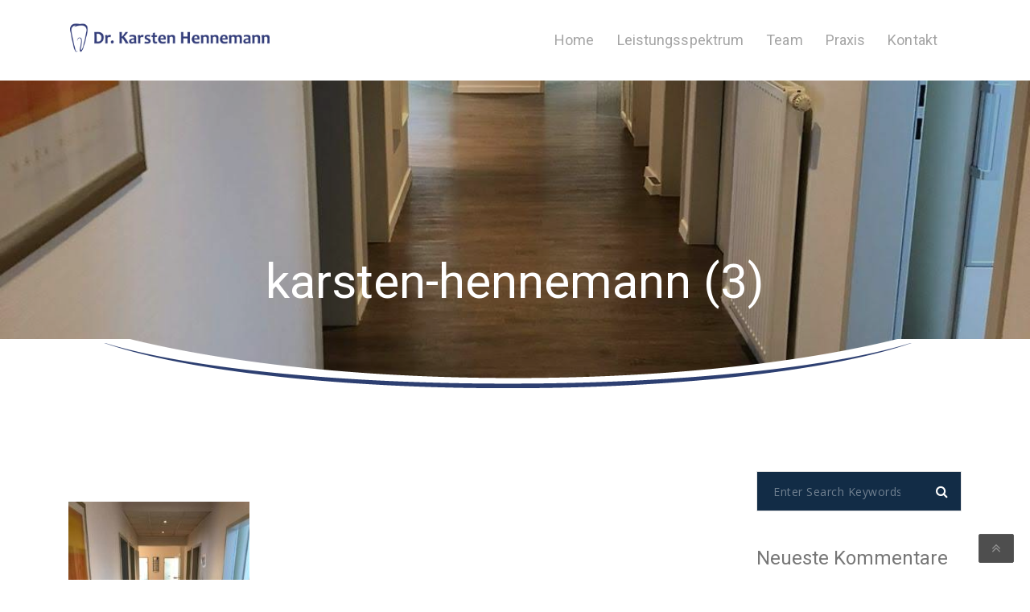

--- FILE ---
content_type: text/css
request_url: https://karsten-hennemann.de/wp-content/themes/DentalCare_Child_Theme/style.css?ver=1.0
body_size: 774
content:
/*
Theme Name: dentalcare_child_theme
Version: 1.0
Description: A child theme of Dentalcare
Template: dentalcare
*/

@import url("../dentalcare/style.css");

body{
font-size: 18px;
font-family: 'roboto' !important;
}

.slider_bottom .hour{
	padding-top: 0px;
    padding-bottom: 30px;
	padding-left: 60px;
	height: 100%;
}

.p-home
{
 font-size: 20px; 
}

.nav-t-holder .nav-t-footer ul.nav > li > a {
	font-family: 'roboto', sans-serif;
	font-size:16px;
	font-weight:700;
	border-right: 1px solid #5a5d85;
	      text-transform: none;
}

.simple-text {
    font-size: 18px;
  font-family: 'roboto', sans-serif;
}
	
@media(min-width:1201px) and (max-width:1400px){
.simple-text *:last-child {
	font-size: 18px !important;
}
	  }  
	  
.tt-location-icon {
  color: #1c3e74;
  border: 1px solid #1c3e74;
}
		  
.uavc-list-content {
    margin-top: 15px;
}

.tt-location-tel {
  color: #777777;
	  font-style: normal;
  font-weight: 400;
  font-size: 18px;
}
	
.c-label {
	font-family: 'roboto', sans-serif;
    font-size: 18px;
    color: #777777;
		}
		
.tt-title {
    font-family: 'roboto', sans-serif;
    color: #777777;
		}
		
		

.c-btn,
.c-btn:focus {
  font-family: 'roboto';
  font-size: 16px;
	background-color: #1c3e74;
}

	  
.c-btn:before {
  background-color: #3695cc;
			}

.scolor span {
    color: #1c3e74;
}

.meet_section h5{
	font-family: 'roboto', sans-serif;
  }


.tt-mslide-border{
	 width: 1085px; 
	}

.marg-lg-b16{
  height: 59px;
}

.marg-lg-b17{
    height: 37px;
}

.tt-header .main-nav > ul > li > a
{
  text-transform: none;
}

.slider_bottom .content h3 {
    font-family: 'roboto', sans-serif;
    font-weight: 300;
    font-size: 26px;
}

.welcome5{
	background:#fcfcfc;
}

.tt-title.no-desc {
    color: #1c3e74;
}
	
	.tt-location-info .simple-text a {
    color: #777777;
}

.notd{
	color: #777777;
  }
  
.notd:hover{
		color: #3695cc;
	  }


--- FILE ---
content_type: text/css
request_url: https://karsten-hennemann.de/wp-content/themes/dentalcare/assets/css/responsive.css?ver=1.0
body_size: 8711
content:
@media(min-width:1201px) and (max-width:1800px){	
.slider_bottom .advanced {
	padding-left: 40px;
	padding-right: 70px;
}
.slider_bottom .appointment {
	padding-left: 40px;
	padding-right: 90px;
}
.slider_bottom .hour {
	padding-left: 30px;
}
}

@media (min-width: 1280px){
.height-service {
	height: 35px;
}
ul.nav li ul.sub-menu li a{
 visibility:hidden!important;
}
ul.nav li:hover ul.sub-menu li a{
 visibility:visible!important;
}
}

@media (max-width: 1920px){
.top-service {
	margin-top: 25px;
}
}

@media (max-width: 1450px) {
.tt-image-row-bg {
width: 33%;
}
}

@media(min-width:1401px) and (max-width:1910px){	
.dental_impact{
	padding-top: 106px;
	padding-bottom: 114px;
	padding-left: 50px;
	padding-right: 50px;
}
.index3servicepart .image img{
	max-width:100%;
	width:auto;
	height:458px;
	object-fit:cover;
}
.index3services .image img{
	height: 457px;
    width: auto;
    max-width: 100%;
	object-fit:cover;
}	
}

@media(min-width:1401px) and (max-width:1600px){
.dental_impact{
	padding-left: 30px;
	padding-right: 20px;
	padding-top: 107px;
	padding-bottom: 113px;
}
.offer_services {
	padding-left: 26px;
	padding-top: 60px;
	padding-right: 25px;
}	
}
@media(min-width:1301px) and (max-width:1400px){
.simple-text *:last-child {
	margin-bottom: 0;
	font-size: 13px;
}
.offer_services {
	padding-left: 26px;
	padding-top: 60px;
	padding-right: 25px;
}

.dental_impact{
	padding-left: 37px;
	padding-right: 25px;
	padding-top: 106px;
	padding-bottom: 114px;
}
.index3servicepart .image img{
	max-width:100%;
	width:auto;
	height:100%;
	object-fit:cover;
}
.index3services .image img{
	height: 100%;
	width: auto;
	max-width: 100%;object-fit:cover;
}	
}

@media(min-width:1231px) and (max-width:1232px){
.dental_impact{
	padding-left: 37px;
	padding-right: 25px;
	padding-top: 92px!important;
	padding-bottom: 102px;
}	
}

@media(min-width:1201px) and (max-width:1400px){
.simple-text *:last-child {
	margin-bottom: 0;
	font-size: 13px;
}
.offer_services {
	padding-left: 26px;
	padding-top: 60px;
	padding-right: 25px;
}

.dental_impact{
	padding-left: 41px;
	padding-right: 25px;
	padding-top: 89px;
	padding-bottom: 105px;
}
.index3servicepart .image img{
	max-width:100%;
	width:auto;
	height:457px;
	object-fit:cover;
}
.index3services .image img{
	height: 457px;
    width: auto;
    max-width: 100%;
	object-fit:cover;
}
.simple-text.style-2 h4.tt-title.h4.no-desc.font-h4 span.sizeNone {
    font-size: 100%;
}	
}

@media(max-width:1299px){
#header .thm-container {
	width: auto;
}
.index2img img{
	height:auto;
	width:100%;
}
}

@media (min-width: 1281px) {
.container {
	width: 1170px;
}
}

@media(min-width:1201px) and (max-width:1220px){
.dental_impact .simple-text {
	font-size: 14px;
	line-height: 26px;
}
}

@media(max-width:1200px){
.slider_bottom .vc_col-sm-4{
	width:100%;
}
.slider_bottom .appointment{
	padding-left: 120px;
}
.slider_bottom .hour{
	padding-left: 120px;
}
#demos .complete_text {
	width: auto;
}
.inner_row_service {
	margin-left: 0;
	margin-right: 0;
}
.index3services .image,
.index3servicepart .image{
	text-align: center !important;
}
}
@media(min-width:1101px) and (max-width:1200px){
 .nav-t-holder .nav-t-footer ul.nav > li {
  
	padding-bottom: 18px!important;
}

}
@media(min-width:1101px){
.nav-t-holder > .nav-t-footer{
	display:block!important;		
}	
.nav-t-holder .nav-t-footer ul.nav > li > a{
	padding: 6px 29px 0px 29px!important;
}
}

@media(min-width:992px) and (max-width:1400px){
#header .header-right-info ul li {
	padding-right: 0;
}
}

@media(min-width:992px) and (max-width:1200px){
.book_appointment .questions .vc_column-inner{
	margin-left: 0;
}
.book_appointment .tt-accordeon.type-2 .tt-accordeon-title {
	font-size: 16px;  
}
.successful_story .success-box {
	width: auto;
	position: absolute;
	right: 15px;
	top: 35px;
}	
.position_fix .vc_column-inner {
    right: 20px;
    position: absolute;
}	
}

@media(min-width:991px) and (max-width:1200px){
.features .tt-feature{
	padding-right:0;
}
.index3servicepart .col-md-3{
	width:100%;
}
.index3services .col-md-3{
	width:100%;
}
.index3services img{
	margin:0 auto;
	text-align:center;
	display:block;
}
.index3servicepart img{
	margin: 0 auto;
	text-align: center;
	display: block;
}
.index3services .col-md-6,
.index3services .width-nine-plus,
.index3servicepart .width-nine-plus{
	width:100%;
}
.offer_services {
	padding-left: 70px;
	padding-top: 25px;
	padding-right: 0;
	padding-bottom: 25px;
}
.index5 {
    border-bottom:0!important;
}
}

@media (min-width: 1300px) {
.container {
	width: 1200px;
}
}
@media (min-width: 1200px) {
.boxed-container .boxedSizeDesign{
	max-width: 1200px!important;
    left: auto!important;
}
.boxed-container .boxedSizeDesign.slider_bottom .advanced {
    padding-left: 30px;
    padding-right: 30px;
}
.boxed-container .boxedSizeDesign.slider_bottom .appointment {
    padding-left: 30px;
    padding-right: 30px;
}
.boxed-container .boxedSizeDesign.slider_bottom .hour {
    padding-left: 30px;
}
.boxed-container {
    width: 1200px;
    margin: 0 auto;
}
}
@media (max-width: 1024px) {
.type-2.tt-subscribe input:not([type="submit"]) {
	margin-bottom: 20px;
}
.thm-container,
.ind-container {
	padding-left: 15px;
	padding-right: 15px;
}
}

@media (max-width: 1199px) {
.pleft40 {
	padding-left: 0;
}
.pright30 {
	padding-right: 0;
}
.pleft30 {
	padding-left: 0;
}
.tt-bg-top-left{
	right: 50%;
	left: auto;
}
.tt-mslide-entry {
	height: 650px;
	padding-bottom: 160px;
}
.tt-mslide-entry {
	height: 520px;
	padding-bottom: 100px;
}
.tt-profile-phone {
	width: 40%;
	padding-left: 20px;
}
.tt-profile-phone a {
	font-size: 34px;
	line-height: 40px;
}
.tt-profile-social {
	padding-right: 20px;
}
.tt-profile-email {
	width: 27%;
}
.tt-not-found-entry {
	height: 650px;
	padding-bottom: 140px;
}
.tt-not-found-title {
	font-size: 170px;
}
.tt-comming-entry {
	height: 650px;
	padding-bottom: 80px;
}
.count-wrapper {
	text-align: center;
}
.count-wrapper .count-inner {
	margin-bottom: 20px;
}
.bg-image .offers-bg {
	display: none;
}
.marg-md-b0 {
	height: 0px;
}
.marg-md-b5 {
	height: 5px;
}
.marg-md-b10 {
	height: 10px;
}
.marg-md-b15 {
	height: 15px;
}
.marg-md-b20 {
	height: 20px;
}
.marg-md-b25 {
	height: 25px;
}
.marg-md-b30 {
	height: 30px;
}
.marg-md-b35 {
	height: 35px;
}
.marg-md-b40 {
	height: 40px;
}
.marg-md-b45 {
	height: 45px;
}
.marg-md-b50 {
	height: 50px;
}
.marg-md-b55 {
	height: 55px;
}
.marg-md-b60 {
	height: 60px;
}
.marg-md-b65 {
	height: 65px;
}
.marg-md-b70 {
	height: 70px;
}
.marg-md-b75 {
	height: 75px;
}
.marg-md-b80 {
	height: 80px;
}
.marg-md-b85 {
	height: 85px;
}
.marg-md-b90 {
	height: 90px;
}
.marg-md-b95 {
	height: 95px;
}
.marg-md-b100 {
	height: 100px;
}
.marg-md-b105 {
	height: 105px;
}
.marg-md-b110 {
	height: 110px;
}
.marg-md-b115 {
	height: 115px;
}
.marg-md-b120 {
	height: 120px;
}
.marg-md-b125 {
	height: 125px;
}
.marg-md-b130 {
	height: 130px;
}
.marg-md-b135 {
	height: 135px;
}
.marg-md-b140 {
	height: 140px;
}
.marg-md-b145 {
	height: 145px;
}
.marg-md-b150 {
	height: 150px;
}
.marg-md-b155 {
	height: 155px;
}
.marg-md-b160 {
	height: 160px;
}
.marg-md-b165 {
	height: 165px;
}
.marg-md-b170 {
	height: 170px;
}
.marg-md-b175 {
	height: 175px;
}
.marg-md-b180 {
	height: 180px;
}
.marg-md-b185 {
	height: 185px;
}
.marg-md-b190 {
	height: 190px;
}
.marg-md-b195 {
	height: 195px;
}
.marg-md-b200 {
	height: 200px;
}
.marg-md-b205 {
	height: 205px;
}
.marg-md-b210 {
	height: 210px;
}
p {
	font-size: 14px;
	line-height: 24px;
}
.nav-menu
{
	width: 100%;
}
.nav-t-holder .nav-t-footer ul.nav > li:first-child > a
{
	padding: 15px 26px;
}
.nav-t-holder .nav-t-footer ul.nav > li > a {
	padding: 8px 36px!important;
}
.nav-search
{
	display: none;
}
.top-navigation .nav-t-holder .nav-t-footer ul.nav > li > a
{
	border-right: none;
}
.single-side-left,
.content-right {
	width: 100%;
	padding: 15px;
}
.header-5 .touch_top ul .item:last-child
{
	border-right: none;
}
}
 
@media (max-width: 1100px){
.nav-t-holder {
	width: 100%;
}
.nav-t-holder .nav-t-header {
	display: block;
	padding-left: 0;
}
.nav-t-holder .nav-t-footer {
	display: none;
	overflow: hidden;
	overflow-y: visible;
	position: relative;
	z-index: 9999;
}
.nav-t-holder > .nav-t-footer ul > li {
	float: none;
	padding: 0 !important;
	padding-bottom: 0;
	display: block !important;
}
.nav-t-holder .nav-t-footer ul.nav > li > a, .top-navigation-4 .nav-t-holder .nav-t-footer ul.nav > li > a {
	padding: 15px 26px;
	   font-size: 14px;
	border-right: 1px dashed transparent;
}
.nav-t-holder > .nav-t-footer {
	position: absolute;
	top: 100%;
	left: 15px;
	width: 100%;
	background: #224563;
	left: 0;
	max-height: 400px;
}
.nav-t-holder > .nav-t-footer ul > li > .sub-menu {
	position: relative !important;
	opacity: 1 !important;
	visibility: visible !important;
	top: auto !important;
	left: auto !important;
	padding-left: 20px;
	padding-right: 20px;
	padding-bottom: 20px;
	width: 100%;
	display: none;
	transition: none !important;
}
.nav-t-holder > .nav-t-footer ul > li > ul.sub-menu,
.nav-t-holder > .nav-t-footer ul > li > ul.sub-menu > li > .sub-menu {
	padding-top: 0px;
	padding-left: 0px;
	padding-bottom: 0px;
	display: none;
	transition: none;
	padding-right: 00px;
	width: 100% !important;
}
.nav-t-footer ul.nav > li > a {
	border-bottom: 1px solid #345775;
	color: #242424;
	display: block;
	font-family: "Roboto Slab", sans-serif;
	font-size: 15px;
	font-weight: bold;
	line-height: 29px;
	padding: 10px 25px;
	text-transform: uppercase;
}.main_menu .nav-menu .nav-t-holder > .nav-t-footer ul.nav > li > a{	border-bottom: 1px solid #345775;	}
.nav-t-holder > .nav-t-footer ul.nav > li:hover > a {
	background: #1FB5C7;
	color: #fff;
}.main_menu .nav-menu .nav-t-holder > .nav-t-footer ul.nav > li:hover > a {	color: #fff;}
.nav-t-footer ul.nav li.menu-item-has-children > a {
	position: relative;
}
.nav-t-footer ul.nav li.menu-item-has-children > a > button {
	display: block;
	position: absolute;
	top: 9px;
	right: 15px;
	background: #7fa409 none repeat;
	border: 1px solid #c4cab3;
	border-radius: 5px;
	color: #fff;
	font-size: 16px;
	height: 30px;
	outline: medium none;
	width: 30px;
	padding: 0;
	text-align: center;
	line-height: 15px;
}
.nav-t-footer ul.nav li.menu-item-has-children > a > button {
	display: block;
	position: absolute;
	top: 6px;
	right: 15px;
	background: transparent;
	border: 1px solid transparent;
	border-radius: 5px;
	color: #fff;
	font-size: 13px;
	height: 30px;
	outline: medium none;
	width: 30px;
	padding: 0;
	text-align: center;
	line-height: 15px;
}
.mobile-link{
	display:block;
}
#header .nav_bg{
	padding-left:15px;
	padding-right:15px;
}
.nav-t-holder .nav-t-footer ul.nav > li > a{
	height:auto;
}
.nav-t-holder .nav-t-footer ul.nav > li > a{
	padding: 8px 36px!important;
}
#header .header_top {
    padding-top: 30px;
    padding-bottom: 30px;
    height: auto;
}
}

@media (max-width: 999px){
.width-nine-plus, .tt-accordeon.type-2 {
    width: 100%!important;
}
.lightbox.custom-hover.type-3 {
    width: 100%;
}
.lightbox.custom-hover.type-3 .img-responsive.wp-post-image {
    width: 100%;
}
.custom-hover.width-nine-plus .vc_single_image-wrapper.vc_box_border_grey {
    width: 100%;
}
.custom-hover.width-nine-plus .vc_single_image-img.attachment-full {
    width: 100%;
}
.custom-hover.width-nine-plus .wpb_wrapper.vc_figure {
    width: 100%;
}
.simple-text.margin p{
	margin-bottom: 20px;
}
}

@media (min-width: 768px) {
.vertical-middle {
	font-size: 0;
}
.vertical-middle > div[class^="col-"] {
	display: inline-block;
	float: none;
	vertical-align: middle;
}
.col-sm-7.col-sm-pull-4.wpb_column.vc_column_container.vc_col-sm-8 {
	width: 58.33333333%;
}
.grid-sm-1, 
.grid-sm-2, 
.grid-sm-3, 
.grid-sm-4, 
.grid-sm-5, 
.grid-sm-6, 
.grid-sm-7, 
.grid-sm-8, 
.grid-sm-9, 
.grid-sm-10, 
.grid-sm-11, 
.grid-sm-12 {
	float: left;
}
.grid-sm-12 {
	width: 100%;
}
.grid-sm-11 {
	width: 91.66666667%;
}
.grid-sm-10 {
	width: 83.33333333%;
}
.grid-sm-9 {
	width: 75%;
}
.grid-sm-8 {
	width: 66.66666667%;
}
.grid-sm-7 {
	width: 58.33333333%;
}
.grid-sm-6 {
	width: 50%;
}
.grid-sm-5 {
	width: 41.66666667%;
}
.grid-sm-4 {
	width: 33.33333333%;
}
.grid-sm-3 {
	width: 25%;
}
.grid-sm-2 {
	width: 16.66666667%;
}
.grid-sm-1 {
	width: 8.33333333%;
}
}

@media (min-width: 992px) {
.tt-header .top-inner {
	position: relative;
	float: left;
	padding: 11px 0;
}
.tt-header .toggle-block {
	display: block !important;
	float: right;
}
.tt-header .toggle-block .container {
	width: 100%;
	padding-left: 0;
	padding-right: 0;
}
.tt-header .main-nav {
	display: inline-block;
	vertical-align: top;
}
.tt-header .main-nav > ul > li {
	position: relative;
	float: left;
}
.tt-header .main-nav > ul > li > a {
	display: block;
	position: relative;
	padding: 41px 14px;
	transition: none;
}
.tt-header .main-nav > ul > li > a:before {
	content: '';
	display: block;
	position: absolute;
	top: 0;
	right: 0;
	bottom: 0;
	width: 1px;
}
.tt-header .main-nav > ul > li:last-child > a:before {
	display: none;
}
/*2nd level*/
.tt-header .main-nav > ul > li > ul {
	display: block !important;
	position: absolute;
	top: 100%;
	left: 0;
	width: 256px;
	background: #3baed4;
	visibility: hidden;
	opacity: 0;
}
.tt-header .main-nav > ul.dentalcare-menu > li.menu-item-has-children > ul {
	-webkit-transform: translateY(40px);
	   -moz-transform: translateY(40px);
		-ms-transform: translateY(40px);
			transform: translateY(40px);
	-webkit-transition: all 300ms ease-in-out;
	-moz-transition: all 300ms ease-in-out;
	transition: all 300ms ease-in-out;
}
.tt-header .main-nav > ul.dentalcare-menu > li.menu-item-has-children:hover > ul,
.tt-header:hover {
	visibility: visible;
	opacity: 1;
	-webkit-transform: translateY(0px);
	   -moz-transform: translateY(0px);
		-ms-transform: translateY(0px);
			transform: translateY(0px);  
}
.tt-header .main-nav > ul > li:hover > ul {
	visibility: visible;
	opacity: 1;
}
.tt-header .main-nav > ul > li > ul > li {
	border-bottom: 1px solid #4fc2e8;
	text-align: left;
	background: inherit;
	width: 256px;
}
.tt-header .main-nav > ul > li > ul > li.current_page_item {
    float: none;
}
.tt-header .main-nav > ul > li > ul > li > a {
	display: block;
	clear: both;
	line-height: 1.42857143;
	padding: 15px 19px 14px 31px !important;
	text-transform: capitalize;
	color: #fff;
	font-size: 15px;
	font-family: "Open Sans", sans-serif;
	font-weight: 600;
	text-align: left;
	transition: background .4s ease;
}
.tt-header .main-nav > ul > li > ul > li > a:hover {
	background: #4fc2e8;
	color: #fff;
}
/*3rd level*/
.tt-header .main-nav > ul > li > ul > li,
.nav-t-holder .nav-t-footer ul.nav > li ul li {
	position: relative;
}
.tt-header .main-nav > ul > li > ul > li > ul {
	display: block !important;
	position: absolute;
	top: 0;
	left: 100.5%;
	width: 256px;
	background: #3baed4;
	visibility: hidden;
	opacity: 0;
	-webkit-transform: translateY(40px);
	   -moz-transform: translateY(40px);
		-ms-transform: translateY(40px);
			transform: translateY(40px);
	-webkit-transition: all 300ms ease-in-out;
	-moz-transition: all 300ms ease-in-out;
	transition: all 300ms ease-in-out;
}
.nav-t-holder .nav-t-footer ul.nav > li > ul.sub-menu > li > ul.sub-menu {
    top: 0;
    left: 100.5%;
}
.tt-header .main-nav > ul > li:nth-last-child(1) > ul > li > ul, .tt-header .main-nav > ul > li:nth-last-child(2) > ul > li > ul {
	left: auto;
	right: 100%;
	margin-right: 5px;
}
.tt-header .main-nav > ul > li > ul > li:hover > ul {
	visibility: visible;
	opacity: 1;
	-webkit-transform: translateY(0px);
	   -moz-transform: translateY(0px);
		-ms-transform: translateY(0px);
			transform: translateY(0px);
}
.tt-header .main-nav > ul > li > ul > li > ul > li {
	border-bottom: 1px solid #4fc2e8;
	text-align: left;
}
.tt-header .main-nav > ul > li > ul > li > ul > li > a {
	display: block;
	position: relative;
	font-size: 15px;
	line-height: 1.42857143;
	font-weight: 600;
	color: #fff;
	letter-spacing: 0.1px;
	padding: 15px 19px 14px 31px;
}
.tt-header .main-nav > ul > li > ul > li > ul > li > a:hover {
	background: #4fc2e8;
	color: #fff;
}
.tt-header .menu-toggle {
	display: none;
}

/*stick*/
.tt-header.stick {
	position: fixed;
	top: 0;
	left: 0;
	width: 100%;
}
.tt-header.stick .top-line {
    margin-top: -50px;
}
.tt-header.stick .main-nav > ul > li > a{
	padding: 26px 14px;
}
.tt-header.stick .logo{
	height: 42px;
	line-height: 42px;    
}
.tt-header.stick .nav-more{
	padding-top: 15px;
}
.col-lg-4.footer-1 {
	width: 33.33333333%;
}
.tt-header.stick {
	box-shadow: 0px 1px 3px 0px #ccc;
}
.grid-md-1, 
.grid-md-2, 
.grid-md-3, 
.grid-md-4, 
.grid-md-5, 
.grid-md-6, 
.grid-md-7, 
.grid-md-8, 
.grid-md-9, 
.grid-md-10, 
.grid-md-11, 
.grid-md-12 {
	float: left;
}
.grid-md-12 {
	width: 100%;
}
.grid-md-11 {
	width: 91.66666667%;
}
.grid-md-10 {
	width: 83.33333333%;
}
.grid-md-9 {
	width: 75%;
}
.grid-md-8 {
	width: 66.66666667%;
}
.grid-md-7 {
	width: 58.33333333%;
}
.grid-md-6 {
	width: 50%;
}
.grid-md-5 {
	width: 41.66666667%;
}
.grid-md-4 {
	width: 33.33333333%;
}
.grid-md-3 {
	width: 25%;
}
.grid-md-2 {
	width: 16.66666667%;
}
.grid-md-1 {
	width: 8.33333333%;
}
.index3header.stick{
	background: #667ebe;
	z-index:9999;
	box-shadow: none;
}
.index5.stick{
	background: #795fa3;
	z-index: 9999;
	-webkit-box-shadow: 0px 13px 30px -12px rgba(0, 0, 0, 0.75);
    -moz-box-shadow: 0px 13px 30px -12px rgba(0, 0, 0, 0.75);
    box-shadow: 0px 13px 30px -12px rgba(0, 0, 0, 0.75);
}
}

@media (max-width: 1199px) and (min-width: 992px) {
.tt-header .logo {
	width: 200px;
}
.tt-header .main-nav > ul > li > a {
	letter-spacing: 0;
	padding-left: 13px;
	padding-right: 3px;
}
.tt-header.stick .main-nav > ul > li > a {
	padding-left: 13px;
	padding-right: 5px;
}
}

@media (max-width: 991px) {
.tt-header {
	position: fixed;
	left: 0;
	right: 0;
	height: auto;
	overflow-x: hidden;
	-webkit-transition: all 300ms ease-in-out;
	-moz-transition: all 300ms ease-in-out;
	transition: all 300ms ease-in-out;
}
.admin-bar .index3header {
    top: 32px;
}
.admin-bar .tt-header .toggle-block {
    top: 32px;
}
.admin-bar .tt-header.stick .toggle-block {
    top: 0;
}
.admin-bar .tt-header.index3header.stick .toggle-block {
    padding-top: 110px;
}
.admin-bar .index3header.stick {
    top: -15px;
}

.tt-header .top-line {
	position: relative;
	background: #f6f6f6;
	text-align: left;
	z-index: 2;
}
.tt-header .top-line-inner {
	border: 0;
}
.tt-header .logo {
	height: 46px;
	line-height: 46px;
}
.tt-header .top-inner {
	position: relative;
	padding: 9px 0;
	background: #fff;
	text-align: left;
	z-index: 1;
}
.tt-header .top-inner:before,
.tt-header .top-inner:after {
	content: '';
	display: block;
	position: absolute;
	top: 0;
	left: -500px;
	width: 500px;
	height: 100%;
	background: #fff;
}
.tt-header .top-inner:after {
	left: auto;
	right: -500px;
}
.tt-header .top-inner {
	margin-top: 0px;
	float: none;
}
.tt-header .cmn-toggle-switch {
	display: block;
}
.tt-header .toggle-block {
	display: none;
	text-align: center;
	position: fixed;
	top: 0;
	left: 0;
	width: 100%;
	max-height: 100%;
	overflow: auto;
	padding: 112px 0 30px 0;
	background: #3baed4;
}
.admin-bar .tt-header.positionRelative .toggle-block {
	top: 32px;
}
.admin-bar .tt-header.positionRelative.stick .toggle-block {
	top: -15px;
}
.tt-header .main-nav {
	margin-bottom: 25px;
	text-align: left;
}
.tt-header .main-nav > ul > li {
	border-bottom: 1px solid #4fc2e8;
	overflow: hidden;
	float: none;
}
.tt-header .main-nav > ul > li.current-menu-item > a {
	color: #ffffff;
	background: #4fc2e8;
}
.tt-header .main-nav > ul > li.current-menu-item {
	background: #4fc2e8;
}
.tt-header.stick .dentalcare-menu li a {
	padding: 13px 15px 13px 15px;
}
.tt-header .main-nav > ul > li > a,
.tt-header .main-nav > ul > li > a:focus {
	display: block;
	position: relative;
	width: 750px;
	font-family: 'Open Sans';
	font-size: 15px;
	line-height: 19px;
	color: #fff;
	padding: 13px 15px 13px 15px;
	margin: 0 auto;
}
.tt-header .main-nav > ul > li > a:before,
.tt-header .main-nav > ul > li > a:after {
	content: '';
	display: block;
	position: absolute;
	top: 0;
	left: -500px;
	width: 500px;
	bottom: 0;
	background: transparent;
	-webkit-transition: all 300ms ease-in-out;
	-moz-transition: all 300ms ease-in-out;
	transition: all 300ms ease-in-out;
}
.tt-header .main-nav > ul > li > a:after {
	left: auto;
	right: -500px;
}
.tt-header .main-nav > ul > li > a:hover,
.tt-header .main-nav > ul > li.active > a,
.tt-header .main-nav > ul > li.select > a {
	color: #fff;
	background: #4fc2e8;
}
.tt-header .main-nav > ul > li.select > a .menu-toggle {
	-webkit-transform: rotate(180deg);
	   -moz-transform: rotate(180deg);
		-ms-transform: rotate(180deg);
			transform: rotate(180deg);
}
.tt-header .main-nav > ul > li > a:hover:before,
.tt-header .main-nav > ul > li > a:hover:after,
.tt-header .main-nav > ul > li.active > a:before,
.tt-header .main-nav > ul > li.active > a:after,
.tt-header .main-nav > ul > li.select > a:before,
.tt-header .main-nav > ul > li.select > a:after {
	background: #4fc2e8;
}
.tt-header .main-nav > ul > li > ul {
	display: none;
	background: #4fc2e8;
	border-top: 1px solid #75dbfd;
}
.tt-header .main-nav > ul > li > ul > li {
	border-bottom: 1px solid #75dbfd;
	float: none;
}
.tt-header .main-nav > ul > li > ul > li > a {
	display: block;
	width: 750px;
	font-size: 15px;
	line-height: 19px;
	font-weight: 400;
	color: #fff;
	padding: 13px 22px;
	margin: 0 auto;
	font-family: inherit;
	text-transform: capitalize;
	letter-spacing: inherit;
}
.tt-header .main-nav > ul > li > ul > li > a span:before {
	content: '-';
	margin-right: 10px;
}
.tt-header .main-nav > ul > li > ul > li > a,
.tt-header .main-nav > ul > li > ul > li > a:focus {
	display: block;
	position: relative;
}
.tt-header .main-nav > ul > li > ul > li > a:before,
.tt-header .main-nav > ul > li > ul > li > a:after {
	content: '';
	display: block;
	position: absolute;
	top: 0;
	left: -500px;
	width: 500px;
	bottom: 0;
	background: transparent;
	-webkit-transition: all 300ms ease-in-out;
	-moz-transition: all 300ms ease-in-out;
	transition: all 300ms ease-in-out;
}
.tt-header .main-nav > ul > li > ul > li > a:after {
	left: auto;
	right: -500px;
}
.tt-header .main-nav > ul > li > ul > li > a:hover,
.tt-header .main-nav > ul > li > ul > li.active > a,
.tt-header .main-nav > ul > li > ul > li.select > a {
	color: #fff;
	background: #3a6a9b;
}
.tt-header .main-nav > ul > li > ul > li > a:hover:before,
.tt-header .main-nav > ul > li > ul > li > a:hover:after,
.tt-header .main-nav > ul > li > ul > li.active > a:before,
.tt-header .main-nav > ul > li > ul > li.active > a:after,
.tt-header .main-nav > ul > li > ul > li.select > a:before,
.tt-header .main-nav > ul > li > ul > li.select > a:after {
	background: #3a6a9b;
}
.tt-header .main-nav > ul > li > ul > li.select > a .menu-toggle {
	-webkit-transform: rotate(180deg);
	   -moz-transform: rotate(180deg);
		-ms-transform: rotate(180deg);
			transform: rotate(180deg);
}
.tt-header .main-nav > ul > li > ul > li > ul {
	display: none;
	background: #3a6a9b;
	border-top: 1px solid #75dbfd;
}
.tt-header .main-nav > ul > li > ul > li > ul > li {
	border-bottom: 1px solid #75dbfd;
}
.tt-header .main-nav > ul > li > ul > li > ul > li > a {
	display: block;
	position: relative;
	width: 750px;
	font-size: 13px;
	line-height: 17px;
	font-weight: 400;
	color: #fff;
	background: #3a6a9b;
	padding: 12px 40px;
	margin: 0 auto;
}
.tt-header .main-nav > ul > li > ul > li > ul > li > a:before,
.tt-header .main-nav > ul > li > ul > li > ul > li > a:after {
	content: '';
	display: block;
	position: absolute;
	top: 0;
	left: -500px;
	width: 500px;
	bottom: 0;
	background: transparent;
	-webkit-transition: all 300ms ease-in-out;
	-moz-transition: all 300ms ease-in-out;
	transition: all 300ms ease-in-out;
}
.tt-header .main-nav > ul > li > ul > li > ul > li > a:after {
	left: auto;
	right: -500px;
}
.tt-header .main-nav > ul > li > ul > li > ul > li > a span:before {
	content: '-';
	margin-right: 10px;
}
.tt-header .main-nav > ul > li > ul > li > ul > li > a:hover,
.tt-header .main-nav > ul > li > ul > li > ul > li.active > a {
	background: #fff;
	color: #3a6a9b;
}
.tt-header .main-nav > ul > li > ul > li > ul > li > a:hover:before,
.tt-header .main-nav > ul > li > ul > li > ul > li > a:hover:after,
.tt-header .main-nav > ul > li > ul > li > ul > li.active > a:before,
.tt-header .main-nav > ul > li > ul > li > ul > li.active > a:after {
	background: #fff;
}
.tt-header .menu-toggle {
	position: absolute;
	top: 50%;
	right: 9px;
	padding: 13px 16px;
	margin-top: -20px;
	-webkit-transition: all 300ms ease-in-out;
	-moz-transition: all 300ms ease-in-out;
	transition: all 300ms ease-in-out;
}
.tt-header-margin {
	height: 112px;
}
.tt-header .nav-more {
	margin-left: 0;
	padding-top: 0;
}
.tt-header.stick {
	top: -48px;
}
.tt-header.stick .toggle-block {
	-webkit-transition: padding 300ms ease-in-out;
	-moz-transition: padding 300ms ease-in-out;
	transition: padding 300ms ease-in-out;
}
.tt-header.index3header.stick .toggle-block {
	padding-top: 64px;
}

.tt-image-row {
	padding: 50px 0;
}
.tt-image-row-bg {
	position: relative;
	width: 100%;
	background: none !important;
}
.tt-image-row-bg img {
	display: block;
	max-width: 100%;
	height: auto;
}
.simple-text h1, .h1 {
	font-size: 54px;
	line-height: 63px;
}
.simple-text h2, .h2 {
	font-size: 45px;
	line-height: 54px;
}
.simple-text h3, .h3 {
	font-size: 36px;
	line-height: 43px;
}
.simple-text h3 small, .h3 small {
	font-size: 34px;
	line-height: 40px;
	font-weight: inherit;
	color: inherit;
}
.tt-block {
	padding: 60px 0;
}
.tt-service {
	text-align: center;
}
.tt-service-img {
	display: inline-block;
	float: none;
	margin-bottom: 15px;
}
.tt-service-info {
	padding-left: 0;
}
.tt-feature {
	padding-right: 0;
}
.tt-banner {
	padding: 40px 0;
}
.tt-banner-label {
	margin-bottom: 10px;
}
.tt-heading-cell {
	height: 300px;
}
.tt-profile-phone {
	padding-left: 15px;
}
.tt-profile-phone .fa {
	width: 40px;
	height: 40px;
	font-size: 26px;
	line-height: 45px;
	margin-right: 10px;
}
.tt-profile-phone a {
	font-size: 25px;
	line-height: 30px;
}
.tt-profile-email {
	width: 23%;
}
.tt-profile-email a {
	font-size: 16px;
	line-height: 22px;
}
.tt-profile-social {
	width: 37%;
	padding-right: 15px;
}
.tt-profile-social a {
	width: 36px;
	height: 36px;
	line-height: 34px;
}
.tt-available a {
	font-size: 36px;
	line-height: 42px;
}
.tt-tab-wrapper .tt-tab-select {
	display: block;
	margin-bottom: 30px;
}
.tt-tab-wrapper .tt-nav-tab {
	margin-top: 43px;
}
.tt-not-found-entry {
	height: 520px;
	padding-bottom: 80px;
}
.tt-not-found-title {
	font-size: 150px;
}
.tt-comming-entry {
	height: 780px;
	padding-bottom: 64px;
}
.row-3-columns > *[class*="col"]:nth-child(3n+1) {
	clear: none;
}
.row-2-columns > *[class*="col"]:nth-child(2n+1) {
	clear: both;
}
.tt-block.our-service {
	padding-bottom: 10px;
}
.tt-clinical-img img {
	display: block;
	margin: 0 auto;
}
.tt-featured {
	text-align: center;
}
.tt-clinical {
	margin-bottom: 20px;
}
.imagelightbox-arrow-left {
	left: 1.25em;
}
.imagelightbox-arrow-right {
	right: 1.25em;
}
.tt-footer-inner {
	padding: 50px 0;
}
.tt-copy {
	padding: 25px 0;
}
.marg-sm-b0 {
	height: 0px;
}
.marg-sm-b5 {
	height: 5px;
}
.marg-sm-b10 {
	height: 10px;
}
.marg-sm-b15 {
	height: 15px;
}
.marg-sm-b20 {
	height: 20px;
}
.marg-sm-b25 {	
	height: 25px;
}
.marg-sm-b30 {
	height: 30px;
}
.marg-sm-b35 {
	height: 35px;
}
.marg-sm-b40 {
	height: 40px;
}
.marg-sm-b45 {
	height: 45px;
}
.marg-sm-b50 {
	height: 50px;
}
.marg-sm-b55 {
	height: 55px;
}
.marg-sm-b60 {
	height: 60px;
}
.marg-sm-b65 {
	height: 65px;
}
.marg-sm-b70 {
	height: 70px;
}
.marg-sm-b75 {
	height: 75px;
}
.marg-sm-b80 {
	height: 80px;
}
.marg-sm-b85 {
	height: 85px;
}
.marg-sm-b90 {
	height: 90px;
}
.marg-sm-b95 {
	height: 95px;
}
.marg-sm-b100 {
	height: 100px;
}
.marg-sm-b105 {
	height: 105px;
}
.marg-sm-b110 {
	height: 110px;
}
.marg-sm-b115 {
	height: 115px;
}
.marg-sm-b120 {
	height: 120px;
}
.marg-sm-b125 {
	height: 125px;
}
.marg-sm-b130 {
	height: 130px;
}
.marg-sm-b135 {
	height: 135px;
}
.marg-sm-b140 {
	height: 140px;
}
.marg-sm-b145 {
	height: 145px;
}
.marg-sm-b150 {
	height: 150px;
}
.marg-sm-b155 {
	height: 155px;
}
.marg-sm-b160 {
	height: 160px;
}
.marg-sm-b165 {
	height: 165px;
}
.marg-sm-b170 {
	height: 170px;
}
.marg-sm-b175 {
	height: 175px;
}
.marg-sm-b180 {
	height: 180px;
}
.marg-sm-b185 {
	height: 185px;
}
.marg-sm-b190 {
	height: 190px;
}
.marg-sm-b195 {
	height: 195px;
}
.marg-sm-b200 {
	height: 200px;
}
.marg-sm-b205 {
	height: 205px;
}
.marg-sm-b210 {
	height: 210px;
}
.tt-advantage {
	text-align: left;
}
.tt-header .top-inner {
	position: relative;
	padding: 8px 0 10px;
	background: #fff;
	text-align: left;
	z-index: 1;
}
.tt-header .cmn-toggle-switch {
	margin-top: 15px;
}
.tt-bg-top-left{
	display: none;
}
.menu-toggle.fa.fa-angle-down {
	display: none;
}
.tt-header .main-nav > ul > li > ul > li > a .menu-toggle.fa.fa-angle-down,
.tt-header .main-nav > ul > li > ul > li.menu-item-has-children > ul li  a .menu-toggle.fa.fa-angle-down{
	display: none;
}
.tt-header .main-nav > ul > li > ul > li.menu-item-has-children > a .menu-toggle.fa.fa-angle-down {
	display: block;
}
.menu-item-has-children .menu-toggle.fa.fa-angle-down {
	display: block;
}
.tt-header.stick.fadeInDown.animated {
	animation-fill-mode: backwards;
	box-shadow: 0px 1px 3px 0px #ccc;
}
.index3header.stick{
	background: #667ebe;
	z-index:9999;
}
.index3header{
	background: #667ebe;
	z-index:9999;
}
.index3header .top-line{
	background: #6dc0c6;
}
.index3header .top-inner:before, .index3header .top-inner:after{
	background: #3baed4;
	
}
.index3header .top-inner{
	background: #3baed4;
}
.index3services .offer_services {
	padding-left: 65px;
	padding-top: 30px;
	padding-right: 65px;
	padding-bottom: 30px;
}

.discount .img-discount {
	margin-top: 0;max-width: 100%;
	width: auto;
}
.features .tt-image-row-bg {
	width: 100%;
}
.features .tt-feature {
	padding-right: 15px;
	text-align: left;
	padding-bottom: 25px;
	padding-left: 15px;
}
.features .tt-image-row {
	padding-bottom: 25px;
}
.index3services img{
	margin:0 auto;
	text-align:center;
	display:block;max-width: 100%;
}
.index3servicepart img{
	margin: 0 auto;
	text-align: center;
	display: block;max-width: 100%;		
}
.dental_impact {
	padding-top: 50px;
	padding-bottom: 50px;
}	
.index2appointment {
	padding-bottom: 50px;
	padding-top: 30px;
}
.index3welcome_side{
	position: relative!important;
	top: 0!important;
	right: 0px;
	z-index: 999;
	width: 100%!important;
}
.dental_practice .image img{
	max-width:100%;
}
.book_appointment .questions .vc_column-inner{
	margin-left: 0;
	margin-top: 40px;
}
.dental_practice .image{
	text-align:center!important;
}
.successful_story .success-box {
	width: auto;
	position: relative;
	right: 0px;
	top: 35px;
	margin-bottom: 50px;
}
.successful_story .image{
	text-align:center!important;
}
.successful_story .image img{
	max-width: 100%;
	height: auto;
}
.successful_story h4{
	text-align:center;
}
.welcome5 .tt-subtitle {
    padding-left: 0;
    padding-right: 0;
    text-align: center;
}
.welcome5 .simple-text {
    text-align: center;
    padding-bottom: 20px;
}
.clinical_services .tt-featured{
	margin-bottom:50px;
}
.discount .img-discount, 
.index3services .image, 
.index3servicepart .image {
    display: none;
}
.page-numbers {
    overflow: hidden;
}
img.size-full, 
img.size-large, 
img.wp-post-image {
    height: auto;
    max-width: 100%;
}
.entry-content img, 
.entry-summary img, 
.comment-content img, 
.widget img, 
.wp-caption {
    max-width: 100%;
}
.entry-content img, 
.entry-summary img, 
.comment-content img[height], 
img[class*="align"], 
img[class*="wp-image-"], 
img[class*="attachment-"] {
    height: auto;
}
header .nav-t-holder .nav-t-footer ul.nav > li > a, 
.tt-header.index3header .main-nav > ul > li > a,
header .nav-t-holder .nav-t-footer ul.nav > li ul.sub-menu li a, 
header.tt-header .main-nav > ul > li > ul > li > a {
    -webkit-transition: all 300ms ease-in-out; 
	-moz-transition: all 300ms ease-in-out; 
	transition: all 300ms ease-in-out;
}
.marg-tab-60{
	height: 60px;
}
.MobileHeader .index4header .main-nav > ul > li > a, 
.MobileHeader .tt-header .main-nav > ul > li > a {
	-webkit-transition: all 300ms ease-in-out;
	-moz-transition: all 300ms ease-in-out;
	transition: all 300ms ease-in-out;
}
.tt-header.positionRelative {
	position: relative;
}
.tt-header.stick.fadeInDown.animated.positionRelative{
	position: fixed;
}
.admin-bar .tt-header.stick.positionRelative {
    top: -15px;
}
.admin-bar .tt-header.positionRelative {
    top: 0px;
}
.tt-header.stick.positionRelative ul li.page_item a {
    padding: 13px 15px 13px 15px;
}

}

@media all and (max-width: 900px) {
.mfp-arrow {
	-webkit-transform: scale(0.75);
	transform: scale(0.75);
}
.mfp-arrow-left {
	-webkit-transform-origin: 0;
	transform-origin: 0;
}
.mfp-arrow-right {
	-webkit-transform-origin: 100%;
	transform-origin: 100%;
}
.mfp-container {
	padding-left: 6px;
	padding-right: 6px;
}
}

@media screen and (max-width: 800px) and (orientation: landscape), screen and (max-height: 300px) {
.mfp-img-mobile .mfp-image-holder {
	padding-left: 0;
	padding-right: 0;
}
.mfp-img-mobile img.mfp-img {
	padding: 0;
}
.mfp-img-mobile .mfp-figure:after {
	top: 0;
	bottom: 0;
}
.mfp-img-mobile .mfp-figure small {
	display: inline;
	margin-left: 5px;
}
.mfp-img-mobile .mfp-bottom-bar {
	background: rgba(0, 0, 0, 0.6);
	bottom: 0;
	margin: 0;
	top: auto;
	padding: 3px 5px;
	position: fixed;
	-webkit-box-sizing: border-box;
	-moz-box-sizing: border-box;
	box-sizing: border-box;
}
.mfp-img-mobile .mfp-bottom-bar:empty {
	padding: 0;
}
.mfp-img-mobile .mfp-counter {
	right: 5px;
	top: 3px;
}
.mfp-img-mobile .mfp-close {
	top: 0;
	right: 0;
	width: 35px;
	height: 35px;
	line-height: 35px;
	background: rgba(0, 0, 0, 0.6);
	position: fixed;
	text-align: center;
	padding: 0;
}
}
@media (max-width: 800px){
.features .tt-image-row {
    padding-top: 50px;
}
}
@media screen and (min-width: 790px) {
.form_1_2 {
	width: 47%;
	float: left;
	margin-right: 6%;
}
.form_1_3 {
	width: 30%;
	float: left;
	margin-right: 5%;
}
}

@media (min-width: 768px) and (max-width: 999px){
.footer-1 {
	width: 50%;
}
.footer-3 {
	margin-top: 60px;
	width: 100%;
}
.res_50_width{
	width: 50% !important;
}
}

@media (max-width: 767px) {
.simple-text img {
	display: inline-block;
	float: none;
}
.simple-text img[align="right"] {
	margin-left: 0;
}
.simple-text img[align="left"] {
	margin-right: 0;
}
.simple-text img.align-left {
	margin-right: 0;
}
.simple-text img.align-right {
	margin-left: 0;
}
.c-btn {
	width: 100%;
	text-align: center;
}
.tt-block {
	padding: 45px 0;
}
.tt-header .top-line {
	min-height: 113px;
}
.tt-header .top-line-inner {
	padding: 20px 0;
}
.tt-header .top-line-left {
	margin-bottom: 15px;
}
.tt-header .top-line-left,
.tt-header .top-line-right {	
	float: none;
}
.tt-header .top-line-left:after,
.tt-header .top-line-right:after {
	display: none;
}
.tt-header .top-info {
	display: block;
	font-size: 14px;
	margin-right: 0;
	padding-right: 0;
	margin-bottom: 10px;
}
.tt-header .top-info:last-child {
	margin-bottom: 0;
}
.tt-header .top-info:before {
	display: none;
}
.tt-header .toggle-block {
	padding-top: 178px;
}
.admin-bar .tt-header .toggle-block {
    padding-top: 225px;
}
.admin-bar .tt-header.stick .toggle-block {
    padding-top: 68px;
}
.admin-bar .tt-header.index3header.stick .toggle-block {
    padding-top: 68px;
}

.admin-bar .tt-header.positionRelative .toggle-block {
	top: 0;
}
.admin-bar .tt-header.positionRelative.stick .toggle-block {
	top: 0;
}
.tt-header .main-nav > ul > li > a,
.tt-header .main-nav > ul > li > a:focus,
.tt-header .main-nav > ul > li > ul > li > a {
	width: auto;
}
.tt-header-margin {
	height: 177px;
}
.tt-header.stick {
	top: -113px;
}
.tt-mslide-entry {
	height: 400px;
	padding: 50px 0;
	vertical-align: middle;
}
.tt-title-btn {
	margin: 15px auto 0 auto;
}
.tt-banner-label {
	font-size: 27px;
	line-height: 32px;
}
.tt-banner-desc {
	font-size: 22px;
	line-height: 28px;
}
.tt-testimonial-bottom {
	display: inline-block;
}
.tt-bg-top-left{
	display:none;
}
.tt-map {
	position: relative;
	width: 100%;
	height: 300px;
}
.tt-map.static {
	height: 320px;
}
.tt-row-user {
	display: none;
}
.tt-blog-date {
	bottom: 0px;
	left: 0px;
}
.tt-blog-img,
.tt-blog-info,
.tt-blog .simple-text {
	margin-bottom: 25px;
}
.tt-brochure,
.tt-brochure.big {
	text-align: center;
	padding: 12px;
}
.tt-brochure-icon {
	position: relative;
	top: 0;
	left: 0;
	margin-top: 0;
	margin-bottom: 12px;
}
.tt-brochure.big .tt-brochure-link {
	font-size: 35px;
}
.tt-brochure-desc {
	margin-bottom: 12px;
}
.tt-brochure-link {
	position: static;
	margin-top: 0;
}
.tt-widget, .tt-post-info{
	text-align: left;
}
.tt-reply,
.tt-reply.wth-label {
	padding: 15px;
}
.tt-reply-title {
	margin-bottom: 15px;
}
.tt-doctor {
	max-width: 270px;
	margin-left: auto;
	margin-right: auto;
}
.tt-profile-info {
	padding: 15px 15px 0 15px;
}
.tt-profile-info:after {
	display: none;
}
.tt-profile-phone,
.tt-profile-email,
.tt-profile-social {
	display: block;
	width: auto;
	padding-left: 0;
}
.tt-profile-phone {
	margin-bottom: 10px;
}
.tt-profile-email {
	text-align: center;
	margin-bottom: 10px;
}
.tt-profile-social {
	position: relative;
	text-align: center;
	margin-left: -15px;
	margin-right: -15px;
	padding: 15px;
}
.tt-profile-social ul:before {
	display: none;
}
.tt-history-date {
	float: none;
}
.tt-history-info {
	padding-left: 0;
}
.tt-not-found-entry {
	height: 450px;
	padding-bottom: 30px;
	vertical-align: middle;
}
.tt-not-found-title {
	font-size: 120px;
}
.tt-not-found-subtitle {
	font-size: 32px;
	line-height: 48px;
}
.tt-not-found p {
	font-size: 20px;
	line-height: 26px;
}
.tt-not-found .c-btn {
	margin-top: 10px;
	padding: 10px 20px;
}
.tt-comming-entry {
	height: 750px;
	padding-bottom: 40px;
}
.tt-comming-title {
	font-size: 50px;
	line-height: 50px;
}
.count-wrapper .count-inner,
.count-wrapper .count-inner:last-child {
	display: block;
	margin-right: auto;
	margin-left: auto;
	margin-bottom: 20px;
}
.type-2.tt-subscribe input:not([type="submit"]) {
	width: 100%;
	margin-right: 0px;
}
.tt-block.our-service {
	padding-bottom: 0px;
}
.tt-featured-image {
	margin-bottom: 20px;
}
.tt-featured .simple-text {
	margin-bottom: 15px;
}
.tt-price {
	padding: 30px 15px 30px;
}
.tt-price .simple-text {
	margin-bottom: 20px;
}
.tt-offers {
	padding: 15px;
}
.tt-offers-inner-price img {
	width: 100%;
}
.tt-offers-inner-price-bg span {
	padding-right: 0px;
	text-align: center;
}
.block.type-7 .filter-nav li {
	margin-bottom: 10px;
}
.block.type-7 .filter-content a {
	display: block;
}
.block.type-7 .filter-content a img {
	margin: 0 auto;
}
.block.type-7 .icon-wrapper .icon-entry {
	margin-bottom: 30px;
}
.tt-footer-inner {
	text-align: left;
}
.tt-foooter-title:after {
	margin-right: auto;
}
.tt-copy-right, .tt-copy-left {
	text-align: left;
}
.marg-xs-b0 {
	height: 0px;
}
.marg-xs-b5 {
	height: 5px;
}
.marg-xs-b10 {
	height: 10px;
}
.marg-xs-b15 {
	height: 15px;
}
.marg-xs-b20 {
	height: 20px;
}
.marg-xs-b25 {
	height: 25px;
}
.marg-xs-b30 {
	height: 30px;
}
.marg-xs-b35 {
	height: 35px;
}
.marg-xs-b40 {
	height: 40px;
}
.marg-xs-b45 {
	height: 45px;
}
.marg-xs-b50 {
	height: 50px;
}
.marg-xs-b55 {
	height: 55px;
}
.marg-xs-b60 {
	height: 60px;
}
.marg-xs-b65 {
	height: 65px;
}
.marg-xs-b70 {
	height: 70px;
}
.marg-xs-b75 {
	height: 75px;
}
.marg-xs-b80 {
	height: 80px;
}
.marg-xs-b85 {
	height: 85px;
}
.marg-xs-b90 {
	height: 90px;
}
.marg-xs-b95 {
	height: 95px;
}
.marg-xs-b100 {
	height: 100px;
}
.marg-xs-b105 {
	height: 105px;
}
.marg-xs-b110 {
	height: 110px;
}
.marg-xs-b115 {
	height: 115px;
}
.marg-xs-b120 {
	height: 120px;
}
.marg-xs-b125 {
	height: 125px;
}
.marg-xs-b130 {
	height: 130px;
}
.marg-xs-b135 {
	height: 135px;
}
.marg-xs-b140 {
	height: 140px;
}
.marg-xs-b145 {
	height: 145px;
}
.marg-xs-b150 {
	height: 150px;
}
.marg-xs-b155 {
	height: 155px;
}
.marg-xs-b160 {
	height: 160px;
}
.marg-xs-b165 {
	height: 165px;
}
.marg-xs-b170 {
	height: 170px;
}
.marg-xs-b175 {
	height: 175px;
}
.marg-xs-b180 {
	height: 180px;
}
.marg-xs-b185 {
	height: 185px;
}
.marg-xs-b190 {
	height: 190px;
}
.marg-xs-b195 {
	height: 195px;
}
.marg-xs-b200 {
	height: 200px;
}
.marg-xs-b205 {
	height: 205px;
}
.marg-xs-b210 {
	height: 210px;
}
.site-contents {
	padding: 70px 0;
}
.position-left .wpb_wrapper {
	width: 100%;
}
.tt-map.position-right {
	position: relative;
}
.footer-1 {
	margin-bottom: 30px;
}
.footer-2 .menu li {
	width: 100%;
}
.footer-2 .menu li:nth-child(9) {
	margin-bottom: 17px;
}
.footer-3 {
	margin-top: 30px;
}
.simple-text img.align-right {
	float: none;
}
.simple-text img.align-left {
	float: none;
}
.tt-map.position-right.wpb_column.vc_column_container.vc_col-sm-6 {
	margin-bottom: 15px;
	overflow: hidden;
}
#index3slider {
	position: relative;
	overflow: hidden;
	margin-top: 175px;
}
.special5{
	background:#676cb8;
}
.p_line-height p {
    text-align: center;
}
.swiper-slide {
    text-align: center;
}
body {
    text-align: center;
}
.dental_practice .content {
    display: inline-block;
	vertical-align: middle;
	text-align: left;

}
.dental_practice .icon {
   display: inline-block;
   vertical-align: middle;

}
.features .tt-image-row {
   padding-top: 20px!important;
}
.special5 .image5 img{
 margin: 0 auto;
}
}

@media only screen and (max-width: 768px) {
#container {
	width: 100%;
}
#imagelightbox-close {
	top: 1.25em;
	right: 1.25em;
}
#imagelightbox-nav {
	bottom: 1.25em;
}
.imagelightbox-arrow {
	width: 2.5em;
}
.imagelightbox-arrow-left {
	left: 0.5em;
}
.imagelightbox-arrow-right {
	right: 0.5em;
}
.admin-bar .tt-header {
	top: 45px;
}
.admin-bar .tt-header.stick {
	top: -68px;
}
.admin-bar .tt-header.index3header.stick {
    top: 0px;
}
.success_img .image1{
	margin: 0 auto;
	padding-bottom: 20px;
	padding-top: 20px;
}
.success_img .image2{
	margin: 0 auto;
	padding-bottom: 20px;
}
.text-decor {
	border-bottom: 2px solid #6772ba;
	width: 35px;
	padding-top: 20px;
	text-align: center;
	margin: 0 auto;
}
.our_serviceindex2{
	margin-bottom: 35px;
}
.index2sliderheading{
	font-size: 44px;
	word-wrap: break-word;
	width: auto;
}	
#header .nav_bg{
	margin-left:0;
}
#header .social_icon {
	float: NONE;
	text-align: center;
	margin: 0 auto;
	display: inline-block;
}
#header .header-right-info ul li .single-header-right-info .text-box p{
	text-align:left;
}
.ml15 {
	margin-left: 0;
}
.book_appointment .form4 .c-btn {
    margin-left: 0;
}
.insurance .swiper-slide{
	text-align:center;
}
.insurance .swiper-slide img{
	display:inline-block;
}
.slider_bottom .advanced {
	padding-left: 20px;
	padding-right: 20px;
	height: auto;

}
.slider_bottom .icon {
    width: 100%;
    display: block;
    vertical-align: top;
    padding-top: 0;
    padding-bottom: 10px;
}
.slider_bottom .content {
    display: inline-block;
    vertical-align: top;
}
.slider_bottom .appointment {
    padding-left: 20px;
    padding-right: 20px;
	height: auto;
}
.slider_bottom .hour {
	height: auto;
}
.slider_bottom .hour {
    padding-left: 20px;
    padding-right: 20px;
}
.insurance1 .swiper-slide img {
    display: inline-block;
}
}
@media (min-width: 768px) and (max-width: 769px){
.slider_bottom .icon {
    width: 80px;
	display: inline-block;
}
.slider_bottom .advanced .content {
    width: 85%;
}
.dental_practice .image {
    text-align: left!important;
}
.tt-reply.form4 .form-group {
    margin-bottom: 15px;
    padding: 0;
}
}
@media (max-width: 767px) and (min-width: 361px) {
.container {
	padding: 0 15px;
}
}

@media (min-width:765px){
.image-slide-width .tt-gallery.lightbox {
	width: 100%;
}
.image-slide-width .img-responsive {
	width: 100%;
}
}

@media only screen and (max-width: 620px) {
.imagelightbox-arrow-left {
	opacity: 0;
}
.imagelightbox-arrow-right {
	opacity: 0;
}  
.mobile-off{	 
 display: none!important;  
}
.tt-banner.small {
    padding: 30px 0px;
}
.tt-banner.small .c-btn.big {
    width: 80%;
}
.success_story h5 {
    margin-top: 10px;
}
.margin-bottom-discount .wpb_single_image.vc_align_left {
    text-align: center;
}

}

@media (max-width: 480px) {
.tt-offers-inner-price,
.tt-offers-inner-text {
	display: block;
	width: 100%;
}
.tt-offers-inner-price {
	margin-bottom: 10px;
}
.tt-offers-inner-text {
	margin-left: 0px;
}
.tt-banner-desc a {
    display: block;
}
.index3services .offer_services {
	padding-left: 15px;
	padding-right: 15px;
	padding-top: 50px;
	padding-bottom: 50px;
}
}

@media(max-width:375px){
#header .header-right-info ul li .single-header-right-info .text-box h5{
	font-size: 12.5px;
}
#demos .testitext {
    padding-left: 15px;
    padding-right: 15px;
}
.successful_story .success-box {
    padding-left: 15px;
    padding-right: 15px;
}
.successful_story h4 i {
    display: block;
}
.discount .tt-block.no-bottom .vc_col-sm-12 {
    background: #676cb8;
}
.discount .tt-block.no-bottom .vc_col-sm-12 .vc_column-inner {
    padding: 0;
}
.discount .tt-block.no-bottom .special5 {
    padding-left: 15px !important;
    padding-right: 15px !important;
}
.tt-accordeon.type-2 .index2acc.tt-accordion-active .vc_tta-panel-heading h4.vc_tta-panel-title span {
    font-size: 14px;
}
.comment-list .comment .comment-meta {
    line-height: 26px;
}
.tt-heading-title.h1 {
    font-size: 42px;
}

}
@media (max-width: 304px){
.tt-header .cmn-toggle-switch {
	margin-top: -30px;
}
}
@media only screen and (max-width: 320px) {
.imagelightbox-arrow-left {
	left: 0;
}
.imagelightbox-arrow-right {
	right: 0;
}
.tt-header .main-nav {
	margin-bottom: 25px;
	text-align: left;
	margin-top: 13px;
}
.index2sliderheading:nth-child(1){
	font-size: 28px;
	word-wrap: break-word;
	width: auto;
}
.dental_practice .content {
	width: 80%;

}
}

@media (max-width: 991px){
.mobileBtt{
	display:block;
}
.meet_dr img{
	text-align:center;
	margin:0 auto;
	padding-bottom:20px;
}
.mt30{
	margin-top:30px;
	
}
.mt50{
	margin-top:50px;
}
.our-service1{
	padding-bottom:0px !important;
}
.meet {
	padding-top: 60px;
	padding-bottom: 0;
}
.meet_section{
	    padding-bottom: 45px;
}
.about_sec .tt-block {
   padding: 40px 0;
   padding-bottom: 0;
}
.ourteam .tt-block {
    padding: 50px 0;
}
.index2appointment {
    padding-bottom: 50px;
    padding-top: 50px;
}
.success_story .our-service1{
	padding-top:0;
}
#header .header-right-info ul li {
    margin-bottom: 15px;
    width: 100%;
}
.success_story {
    padding-bottom: 50px;
}
#header .nav_bg {
    background: #676cb8;
    padding-left: 15px;
    padding-right: 15px;
    margin-left: 0;
    margin-right: 0;
	margin-bottom: -30px;
}
#header #main_menu {
    position: relative;
    z-index: 9999;
    margin-bottom: -30px!important;
}
.index2form .col-md-6:nth-child(2) {
    padding-right: 15px;
    padding-left: 0;
}
.index2form .col-md-6:nth-child(4) {
    padding-right: 15px;
    padding-left: 0;
}
.index2form .col-md-6:nth-child(6) {
    padding-right: 15px;
    padding-left: 0;
}
.index2form .col-md-12 {
    padding-right: 15px;
    padding-left: 0;
}
.ml70 {
    margin-left: 0 !important;
}
.about_dr {
    margin-left: 0 !important;
}
#header .header_top .logo{
	margin-bottom:20px;
}
.tt-banner.small .tt-banner-label.Raleway.ml70 {
    margin-bottom: 0;
}
 .features .tt-feature{
  padding-left:15px;
 }
 
 .special5 .image5{
  display:block;
 }
 
 .special5 {
    background: #666eb9;
 }
.MobileHeader .tt-header.stick .main-nav > ul > li > a, 
.MobileHeader .fixed1 .nav-t-holder .nav-t-footer ul.nav > li > a, 
.MobileHeader .tt-header.stick .main-nav > ul > li > a {
    -webkit-transition: all 300ms ease-in-out;
    -moz-transition: all 300ms ease-in-out;
    transition: all 300ms ease-in-out;
}

}

@media (min-width: 991px){
.desktopBtt{
	display:block;
}
.tt-header .main-nav > ul > li > ul.sub-menu > li > a{
	visibility: hidden!important;
}
.tt-header .main-nav > ul > li:hover > ul.sub-menu > li > a{
 visibility: visible!important;
}
}

@media (max-width: 600px){
.admin-bar .tt-header.stick {
	top: -113px;
}
.admin-bar .tt-header.index3header.stick {
    top: -113px;
}
.admin-bar .tt-header.stick.positionRelative {
    top: -113px;
}
.admin-bar .mobileTwo .fixed1 {
    top: 0;
}
#demos .complete_text {
	width: 275px;
	margin: 0 auto;
}
.index2sliderheading {
    font-size: 28px;
    word-wrap: break-word;
    width: auto;	
}
}

--- FILE ---
content_type: text/css
request_url: https://karsten-hennemann.de/wp-content/themes/dentalcare/style.css
body_size: 23735
content:
/*
Theme Name: Dentalcare
Theme URI: demos.pixelatethemes.com/dentalcare
Author: DesignArc
Author URI: www.pixelatethemes.com
Description: Dentalcare business wp theme
Version: 1.3
License: GNU General Public License v2 or later
License URI: http://www.gnu.org/licenses/gpl-2.0.html
Text Domain: dentalcare
Tags:two-columns, left-sidebar, right-sidebar, custom-background, custom-colors, custom-header, custom-menu, featured-image-header, featured-images, flexible-header, full-width-template, sticky-post, theme-options, threaded-comments, translation-ready
*/

/*--------------------------------------------------------*/
/* TABLE OF CONTENTS: */
/*--------------------------------------------------------*/
/* 01 - RESET STYLES */
/* 02 - LOADER */
/* 03 - GLOBAL SETTINGS */
/* 04 - ELEMENTS */
/* 05 - TT-HEADER */
/* 06 - SWIPER */
/* 07 - TT-MSLIDE */
/* 08 - TT-TITLE */
/* 09 - TT-SERVICE */
/* 10 - TT-IMAGE-ROW */
/* 11 - TT-FEATURE */
/* 12 - TT-TEAM */
/* 13 - TT-IMAGE-ROW */
/* 14 - TT-BANNER */
/* 15 - TT-TESTIMONIAL */
/* 16 - TT-NEWS */
/* 17 - TT-ARCHIVE */
/* 18 - TT-MAP */
/* 19 - TT-LOCATION */
/* 20 - TT-HEADING */
/* 21 - TT-COUNT */
/* 22 - TT-BLOG */
/* 23 - TT-SHARE */
/* 24 - TT-PAGINATION */
/* 25 - TT-WIDGETS */
/* 26 - TT-REPLY */
/* 27 - TT-DOCTOR */
/* 28 - TT-PROFILE */
/* 29 - TT-HISTORY */
/* 30 - TT-ADDRESS */
/* 31 - TT-AVAILABLE */
/* 32 - TT-TAB-WRAPPER */
/* 33 - TT-WORKING */
/* 34 - TT-ADVANTAGE */
/* 35 - TT-NOT-FOUND */
/* 36 - TT-ACCORDEON*/
/* 37 - TT-ACCORDEON TYPE-2*/
/* 38 - TT-COMMING SOON*/
/* 39 - SERVICE */
/* 40 - PRICE & OFFERS */
/* 41 - LIGHTBOX */
/* 42 - TT-FOOTER */
/* 43 - CUSTOM MARGINS */

html {
	font-size: 100%; 
	}

body {
	color: #aaa; 
  }
body.error404 {
	background-size: cover !important; 
}
body.error404 #main {
	background-color: transparent; 
}
body.error404 .content_wrapper {
	background: none; 
}
#main {
	z-index: 10; 
}

#wrapper {
	position: relative;
	overflow: hidden; 
}



/* Default property */
.grid-xs-1, 
.grid-sm-1, 
.grid-md-1, 
.grid-lg-1, 
.grid-xs-2, 
.grid-sm-2, 
.grid-md-2, 
.grid-lg-2, 
.grid-xs-3, 
.grid-sm-3, 
.grid-md-3, 
.grid-lg-3, 
.grid-xs-4, 
.grid-sm-4, 
.grid-md-4, 
.grid-lg-4, 
.grid-xs-5, 
.grid-sm-5, 
.grid-md-5, 
.grid-lg-5, 
.grid-xs-6, 
.grid-sm-6, 
.grid-md-6, 
.grid-lg-6, 
.grid-xs-7, 
.grid-sm-7, 
.grid-md-7, 
.grid-lg-7, 
.grid-xs-8, 
.grid-sm-8, 
.grid-md-8, 
.grid-lg-8, 
.grid-xs-9, 
.grid-sm-9, 
.grid-md-9, 
.grid-lg-9, 
.grid-xs-10, 
.grid-sm-10, 
.grid-md-10, 
.grid-lg-10, 
.grid-xs-11, 
.grid-sm-11, 
.grid-md-11, 
.grid-lg-11, 
.grid-xs-12, 
.grid-sm-12, 
.grid-md-12, 
.grid-lg-12 {
	position: relative;
	min-height: 1px;
	padding-left: 15px;
	padding-right: 15px;
}

.content_wrapper {
	background: #fff;
	z-index: 10; 
}
.main-wrapper{
	padding-top: 100px;
	padding-bottom: 100px;
}
.screen-reader-text {
  clip: rect(1px, 1px, 1px, 1px);
  position: absolute !important;
  height: 1px;
  width: 1px;
  overflow: hidden; 
}
.wp-caption {
    margin-bottom: 1.6em;
    max-width: 100%;
}
/**** Default Menu Code **********/ 
.tt-header ul li.page_item {
    position: relative;
    float: left;
}
.tt-header ul li.page_item a {
    font-family: 'Raleway';
    font-size: 14px;
    line-height: 18px;
    font-weight: 700;
    color: #434343;
    letter-spacing: 0.1px;
    text-transform: uppercase;
    display: block;
    position: relative;
    padding: 41px 14px;
}
.tt-header ul li.page_item ul.children {
    display: block !important;
    position: absolute;
    top: 100%;
    left: 0;
    width: 256px;
    background: #3baed4;
    visibility: hidden;
    opacity: 0;
    -webkit-transform: translateY(40px);
    -moz-transform: translateY(40px);
    -ms-transform: translateY(40px);
    transform: translateY(40px);
    -webkit-transition: all 300ms ease-in-out;
    -moz-transition: all 300ms ease-in-out;
    transition: all 300ms ease-in-out;
}
.tt-header ul li.page_item:hover ul.children {
    visibility: visible;
    opacity: 1;
    -webkit-transform: translateY(0px);
    -moz-transform: translateY(0px);
    -ms-transform: translateY(0px);
    transform: translateY(0px);
}
.tt-header ul li.page_item ul.children li {
	border-bottom: 1px solid #4fc2e8;
    text-align: left;
    background: inherit;
    width: 100%;
	border-top: 0;
}
.tt-header ul li.page_item ul.children li a{
	display: block;
    clear: both;
    font-weight: 400;
    line-height: 1.42857143;
    padding: 15px 19px 14px 31px !important;
    text-transform: capitalize;
    color: #fff!important;
    font-size: 15px!important;
    font-family: "Open Sans", sans-serif;
    font-weight: 600!important;
    text-align: left;
    transition: background .4s ease;
}
.tt-header.stick ul li.page_item a {
    padding: 26px 14px;
}
.tt-header ul li.page_item ul.children li ul.children{
    display: block !important;
    position: absolute;
    top: 100%;
    left: 0;
    width: 256px;
    background: #3baed4;
    visibility: hidden;
    opacity: 0;
    -webkit-transform: translateY(40px);
    -moz-transform: translateY(40px);
    -ms-transform: translateY(40px);
    transform: translateY(40px);
    -webkit-transition: all 300ms ease-in-out;
    -moz-transition: all 300ms ease-in-out;
    transition: all 300ms ease-in-out;
}
.tt-header ul li.page_item ul.children li.page_item:hover ul.children{
    visibility: visible;
	top: 0;
	left: 101%;
    opacity: 1;
    -webkit-transform: translateY(0px);
    -moz-transform: translateY(0px);
    -ms-transform: translateY(0px);
    transform: translateY(0px);
}
/*****----***/
.wp-post-image {
    display: block;
    max-width: 100%;
    height: auto;
}
/**
 * 8.0 Alignments
 */

.alignleft {
	display: inline;
	float: left;
}

.alignright {
	display: inline;
	float: right;
}

.aligncenter {
	display: block;
	margin-right: auto;
	margin-left: auto;
}

blockquote.alignleft,
.wp-caption.alignleft,
img.alignleft {
	margin: 0.4em 1.6em 1.6em 0;
}

blockquote.alignright,
.wp-caption.alignright,
img.alignright {
	margin: 0.4em 0 1.6em 1.6em;
}

blockquote.aligncenter,
.wp-caption.aligncenter,
img.aligncenter {
	clear: both;
	margin-top: 0.4em;
	margin-bottom: 1.6em;
}

.wp-caption.alignleft,
.wp-caption.alignright,
.wp-caption.aligncenter {
	margin-bottom: 1.2em;
}
/**
 * 14.1 Captions
 */

.wp-caption {
	margin-bottom: 1.6em;
	max-width: 100%;
}

.wp-caption img[class*="wp-image-"] {
	display: block;
	margin: 0;
}

.wp-caption-text {
	color: #707070;
	color: rgba(51, 51, 51, 0.7);
	font-family: "Noto Sans", sans-serif;
	font-size: 12px;
	font-size: 1.2rem;
	line-height: 1.5;
	padding: 0.5em 0;
}
h1, 
h2, 
h3, 
h4, 
h5, 
h6, 
.h1, 
.h2, 
.h3, 
.h4, 
.h5, 
.h6 {
    color: #242424;
}
.text_block {
    line-height: 26px;
}
/**
 * 14.2 Galleries
 */
.gallery {
	margin-bottom: 1.6em;
}
.gallery-item {
	display: inline-block;
	padding: 1.79104477%;
	text-align: center;
	vertical-align: top;
	width: 100%;
}
.gallery-columns-2 .gallery-item {
	max-width: 50%;
}
.gallery-columns-3 .gallery-item {
	max-width: 33.33%;
}
.gallery-columns-4 .gallery-item {
	max-width: 25%;
}
.gallery-columns-5 .gallery-item {
	max-width: 20%;
}
.gallery-columns-6 .gallery-item {
	max-width: 16.66%;
}
.gallery-columns-7 .gallery-item {
	max-width: 14.28%;
}
.gallery-columns-8 .gallery-item {
	max-width: 12.5%;
}
.gallery-columns-9 .gallery-item {
	max-width: 11.11%;
}
.gallery-icon img {
	margin: 0 auto;
}
.gallery-caption {
	color: #707070;
	color: rgba(51, 51, 51, 0.7);
	display: block;
	font-family: "Noto Sans", sans-serif;
	font-size: 12px;
	font-size: 1.2rem;
	line-height: 1.5;
	padding: 0.5em 0;
}
.gallery-columns-6 .gallery-caption,
.gallery-columns-7 .gallery-caption,
.gallery-columns-8 .gallery-caption,
.gallery-columns-9 .gallery-caption {
	display: none;
}
.bypostauthor > article .fn:after {
	top: 7px;
	left: 6px;
}	
/* Text meant only for screen readers. */
.screen-reader-text {
  clip: rect(1px, 1px, 1px, 1px);
  position: absolute !important;
  height: 1px;
  width: 1px;
  overflow: hidden; }	
  
.sticky{
	position:relative;  
}
@media (min-width: 992px) {
nav ul li:hover ul {
	-webkit-transform: translateX(0);
	transform: translateX(0);
	opacity: 1;
	visibility: visible;
}
nav ul li ul li:hover ul {
	-webkit-transform: translateX(0);
	transform: translateX(0);
	opacity: 1;
	visibility: visible;
}
}
.genericon-pinned::before {
	content: "\f00c";
	font-family: FontAwesome;
	font-size: 30px;
	float: left;
	color: #242424;
	margin-right: 15px;
}
table, th, td {
    border: 1px solid #eaeaea;
    border: 1px solid rgba(51, 51, 51, 0.1);
}
table {
    border-collapse: separate;
    border-spacing: 0;
}
table {
    border-collapse: separate;
    border-spacing: 0;
    border-width: 1px 0 0 1px;
    margin: 0 0 1.6em;
    width: 100%;
}
table, 
th, 
td {
    border: 1px solid #eaeaea;
    border: 1px solid rgba(51, 51, 51, 0.1);
}
table > thead > tr > th, 
table > tbody > tr > th, 
table > tfoot > tr > th, 
table > thead > tr > td, 
table > tbody > tr > td, 
table > tfoot > tr > td {
    border: 1px solid #e9e9e9;
    line-height: 1.42857;
    padding: 5px;
}
blockquote {
    border-left: 4px solid #707070;
    border-left: 4px solid rgba(51, 51, 51, 0.7);
    color: #707070;
    color: rgba(51, 51, 51, 0.7);
    font-size: 18px;
    font-size: 1rem;
    font-style: italic;
    line-height: 1.6667;
    margin-bottom: 1.6667em;
    padding-left: 0.7778em;
}
blockquote {
    margin-left: -1em;
}
.page-numbers .page-numbers.current {
    background: #52beda;
    border-color: #52beda;
    color: #fff;
}
.page-numbers li {
    list-style: none;
    float: left;
    margin: 0 11px 0 0;
}
.page-numbers .page-numbers {
    display: block;
    min-width: 44px;
    font-size: 18px;
    line-height: 40px;
    font-weight: 400;
    color: #a2a2a2;
    text-align: center;
    background: #fff;
    border: 2px solid #d4d4d4;
    padding: 0 10px;
    
}
.page-numbers li:hover a {
    background: #52beda;
    border-color: #52beda;
    color: #fff; 
}
.page-numbers li:hover {
	background: #a175aa;
}
.page-links {
    position: relative;
    padding: 10px 0;
	color: #242424;
    font-weight: 700;
}
.page-links a {
    font-weight: 600;
    color: #242424;
}
.page-links span {
    padding-right: 2px;
}
iframe {
    max-width: 100%;
    vertical-align: middle;
}
.comment-respond h5.h5.as {
    margin-bottom: 20px;
}
.comment-respond {
    margin-top: 10px;
}
.commnetForm {
    position: relative;
    background: #f7f7f7;
    padding: 50px 25px;
    border: 1px solid #eee;
}
ul{
	margin:0;
}
nav ul li:hover ul li ul {
	visibility:hidden;
	opacity:0;
}
nav ul li ul li:hover ul {
	visibility:visible;
	opacity:1;
}
.text_block.wpb_text_column p {
    margin-bottom: 10px;
}
ul.comment-list {
    position: relative;
    margin: 0 0 40px;
    padding: 0;
    list-style: none;
}
h4.comments-title {
    margin-bottom: 25px;
}
ul.comment-list li {
    list-style: none;
    border-top: 1px solid #dddddd;
    padding: 30px 0 0;
    margin: 0 0 30px;
}
ul.comment-list ul li ul, 
ul.comment-list ol li ol {
    margin-top: 30px;
}
.comment-content h1, 
.comment-content h2, 
.comment-content h3,
.comment-content h4,
.comment-content h5,
.comment-content h6 {
    margin-bottom: 30px;
    margin-top: 30px;
}
ul.comment-list li.pingback {
    list-style: none;
    border-top: 1px solid #dddddd;
    padding: 10px;
    margin: 0;
}
#comments .comment .avatar {
	margin-bottom: 23px;
	float: left;
	margin: 0 32px 0 0;
}
.comment-wrapper {
    overflow: hidden;
	margin-bottom: 5px;
}
ul.comment-list .comment .comment-meta {
    float: left;
    font-size: 11px;
    color: #aaaaaa;
    text-transform: uppercase;
    font-weight: 600;
    margin: 0 0 15px 0;
    width: 100%;
}
.comments-area .imgWrapper {
    margin-bottom: 23px;
}
.comments-area .imgWrapper {
    display: block;
}
ul.comment-list li:nth-child(2n) {
	background: #fcfcfc;
}
ul.children li {
    border-top: 1px solid #eee;
}
ul.comment-list li:last-child {
    border-bottom: none;
}
.dentalcare_post_comments ul.children{
	padding-left:15px;
}
ul.comment-list .comment .comment-meta a:last-child {
    padding-left: 2px;
}
ul.comment-list .comment .comment-meta a:before {
    content: "/";
    display: inline-block;
    vertical-align: baseline;
    margin: 0 7px 0 5px;
    color: #dddddd;
}
ul.comment-list .children {
    margin: 29px 0 0 30px;
    padding: 0;
}
ul, ol {
    margin-left: 0;
}
ul {
    list-style: disc;
}
.post-password-form input[type="submit"] {
	border: none;
	width: auto;
	display: inline-block;
    position: relative;
    font-family: 'Raleway';
    font-size: 14px;
    line-height: 18px;
    font-weight: 700;
    color: #fff;
    letter-spacing: 0.6px;
    text-transform: uppercase;
    background: #da657e;
    -webkit-transform: translateZ(0);
    -moz-transform: translateZ(0);
    transform: translateZ(0);
    -webkit-backface-visibility: hidden;
    -moz-backface-visibility: hidden;
    backface-visibility: hidden;
    padding: 11px 33px;
    -moz-border-radius: 19px;
    border-radius: 19px;
    vertical-align: middle;
    overflow: hidden;
    -webkit-transition: color 0.3s ease-in-out;
    -moz-transition: color 0.3s ease-in-out;
    transition: color 0.3s ease-in-out;
    z-index: 2;

}
.post-password-form input[type="password"] {
	width: 100%;
    height: 45px;
    font-size: 14px;
    font-weight: 400;
    color: #c4c4c4;
    padding: 0 20px;
    background: #fff;
    border: 2px solid #eeeeee;
}
.tt-widget ul.categoryList.normall{
	padding-left:0px;
	list-style:none;
}
.openingHours ul{
	padding-left:0px;
	list-style:none;
}
.footerBlock.normall ul{
	padding-left:0px;
	list-style:none;	
}
.widget.widget_categories.categoriesList.normall ul{
	list-style:none;

}
 ins {
    background-color: #fff9c0;
    text-decoration: none;
}
em, i {
    font-style: italic;
}
.widget{
	margin-bottom:43px;
}
.textwidget img {
    margin-top:10px;
    width: 100%;
    max-width: 100%;
    height: auto;
}
.widget ul li ul.sub-menu {
    padding-left: 15px;
    
}
.blogAside .widget ul li a{
	font-size: 15px;
	line-height: 26px;
}
ul{
	padding-left:15px;
}
.simple-article ol li ul li::before {
	content: none;
	
}
.simple-article ol li ul li  ol li:before {
counter-increment: number;
content: counter(number);
color: #058dc5;
margin-right: 15px;
}
.sidebar-area .widget ul li a {
    color: #898989;
}
.tt-footer .widget ul li a {
    color: #676973;
}
.widget_archive ul, 
.widget_categories ul, 
.widget_links ul, 
.widget_meta ul, 
.widget_recent_comments ul, 
.widget_recent_entries ul, 
.widget_rss ul,
.widget ul {
    margin: 0;
	padding-left: 0;
	list-style: none;
}
.widget_archive li:first-child, 
.widget_categories li:first-child, 
.widget_links li:first-child, 
.widget_meta li:first-child, 
.widget_nav_menu li:first-child, 
.widget_pages li:first-child, 
.widget_recent_comments li:first-child, 
.widget_recent_entries li:first-child {
    border-top: 0;
    padding-top: 0;
}
.widget_archive li, 
.widget_links li, 
.widget_meta li, 
.widget_nav_menu li, 
.widget_pages li, 
.widget_recent_comments li, 
.widget_recent_entries li {
    border-top: 1px solid #eaeaea;
    border-top: 1px solid rgba(51, 51, 51, 0.1);
    padding: 0.7667em 0;
}
.tt-footer .widget_archive li, 
.tt-footer .widget_links li, 
.tt-footer .widget_meta li, 
.tt-footer .widget_nav_menu li, 
.tt-footer .widget_pages li, 
.tt-footer .widget_recent_comments li, 
.tt-footer .widget_recent_entries li {
    border-top: 1px solid #eaeaea;
}
.tt-footer .widget_archive li:first-child, 
.tt-footer .widget_categories li:first-child, 
.tt-footer .widget_links li:first-child, 
.tt-footer .widget_meta li:first-child, 
.tt-footer .widget_nav_menu li:first-child, 
.tt-footer .widget_pages li:first-child, 
.tt-footer .widget_recent_comments li:first-child, 
.tt-footer .widget_recent_entries li:first-child {
    border-top: 0;
}
.widget_archive li.page_item_has_children ul li, 
.widget_links li.page_item_has_children ul li, 
.widget_meta li.page_item_has_children ul li, 
.widget_nav_menu li.page_item_has_children ul li, 
.widget_pages li.page_item_has_children ul li, 
.widget_recent_comments li.page_item_has_children ul li, 
.widget_recent_entries li.page_item_has_children ul li {
    padding: 0.7667em 0;
}
.widget_archive li:last-child, 
.widget_categories li:last-child, 
.widget_links li:last-child, 
.widget_meta li:last-child, 
.widget_nav_menu li:last-child, 
.widget_pages li:last-child, 
.widget_recent_comments li:last-child, 
.widget_recent_entries li:last-child {
    padding-bottom: 0;
}
.widget_categories .children, 
.widget_nav_menu .sub-menu, 
.widget_pages .children {
    border-top: 1px solid #eaeaea;
    border-top: 1px solid rgba(51, 51, 51, 0.1);
    margin: 0;
	margin-top: 0.7667em;
}
.tt-footer .widget_categories .children, 
.tt-footer .widget_nav_menu .sub-menu, 
.tt-footer .widget_pages .children {
    border-top: 1px solid #eaeaea;
}
.widget_archive select,
.widget_categories select,
.widget_text select{
     padding: 2px;
    -webkit-appearance: menulist;
	
}
.widget_archive li a, 
.widget_links li a, 
.widget_meta li a, 
.widget_nav_menu li, 
.widget_pages li a, 
.widget_recent_comments li a, 
.widget_recent_entries li a {
    line-height: 22px;
}
.widget ul.sub-menu.dropdown-menu {
    position: relative;
    top: initial;
    left: 0;
    z-index: initial;
    display: block;
    float: initial;
    min-width: initial;
    margin: initial;
    list-style: disc;
    font-size: inherit;
    text-align: initial;
    background-color: initial;
    border-radius: initial;
    -webkit-box-shadow: initial;
    box-shadow: initial;
    -webkit-background-clip: initial;
    background-clip: initial;
	border: none;
    border-top: 1px solid #eaeaea;
    border-top: 1px solid rgba(51, 51, 51, 0.1);
    padding-bottom: 0;
    padding-top: 0;
}
.sidebar-area .widget_categories ul li a, 
.tt-footer .widget_categories a {
    font: 15px/42px "Open Sans", sans-serif;
    color: #898989;
    position: relative;
    transition: all 0.6s ease-in-out;
    text-transform: capitalize;
}
.sidebar-area .widget_categories ul li a:hover {
    color: #3695cc;
}
.sidebar-area .widget_categories ul li + li,
.tt-footer .widget_categories ul li + li {
    border-top: 1px solid #e6e6e6;
	margin-top: 5px;
}
.default_widgets.sidebar-area .widget_categories ul {
    margin: 0;
	margin-top: 5px;
}
.widget_rss ul {
    line-height: 30px;
}
.widget_tag_cloud .tagcloud a.tag-cloud-link,
.tagcloud a {
    font-size: 14px;
    line-height: 18px;
    color: #a6a6a6;
    border: 1px solid #e4e4e4;
    padding: 9px 27px;
    display: inline-block;
    margin-right: 10px;
    margin-bottom: 10px;
}
.tt-widget.widget_tag_cloud .widget_tag_cloud .tagcloud a{
	font-size: 14px !important;
}
.widget_tag_cloud .tagcloud a.tag-cloud-link:hover,
.tagcloud a:hover {
    background: #f7f7f7;
}
.widget_nav_menu ul li ul li {
    padding-top: 0.7667em !important;
}
.dentalcare_post_comments .comment-notes {
    display: none;
}
.dentalcare_post_comments .comment-form {
    background: #f7f7f7;
    border: 1px solid #eeeeee;
    padding: 50px 25px;
}
.dentalcare_post_comments .comment-form-author,
.dentalcare_post_comments .comment-form-email {
    width: 50%;
    float: left;
    margin-bottom: 20px;
}
.dentalcare_post_comments .comment-form-author {
    padding-right: 15px;
}
.dentalcare_post_comments .comment-form-email {
    padding-left: 15px;
}
.dentalcare_post_comments input {
    width: 100%;
    height: 45px;
    font-size: 14px;
    font-weight: 400;
    color: #c4c4c4;
    padding: 0 20px;
    background: #fff;
    border: 1px solid #eeeeee;
}
.dentalcare_post_comments .comment-form-comment {
    margin-bottom: 30px;
}
.dentalcare_post_comments .comment-respond #comment {
    width: 100%;
    height: 172px;
    font-size: 14px;
    line-height: 18px;
    font-weight: 400;
    color: #c4c4c4;
    padding: 15px 20px;
    background: #fff;
    border: 1px solid #eeeeee;
}
.comment-reply-title {
    font-size: 32px;
    line-height: 40px;
    font-weight: 700;
    font-family: 'Raleway';
    color: #13304f;
    margin-bottom: 25px;
}
span.rss-date {
    display: block;
}
.widget.widget_rss ul li a {
    color: #242424;
    font-weight: 600;
}
.tt-footer .widget.widget_rss ul li a {
	color: #676973;
}
.widget.widget_pages li ul,
.tt-widget.widget_categories ul li
 ul,
.tt-footer .widget_categories ul li ul {
    padding-left: 15px;
}
.pagination_padd ul {
    padding-left: 0;
}
.widget.widget_rss .tt-widget-title a + a.rsswidget {
    color: #13304f;
}
.widget.widget_rss ul li {
    position: relative;
    border-bottom: 1px solid #e6e6e6;
}
.widget.widget_rss ul li {
    padding-bottom: 15px;
    padding-top: 10px;
}
.tt-footer .wp-caption-text {
    color: #676973;
}
/*------------ dentalcare -------------*/

html {
  overflow-y: scroll;
}

html, 
body, 
div, 
span, 
applet, 
object, 
iframe,  
p, 
blockquote, 
pre, 
a, 
abbr, 
acronym, 
address, 
big, 
cite, 
code, 
del, 
dfn, 
img, 
ins, 
kbd, 
q, 
s, 
samp, 
small, 
strike, 
strong, 
sub, 
sup, 
tt, 
var, 
b, 
u, 
i, 
center, 
dl, 
dt, 
dd, 
ol, 
ul, 
li, 
fieldset, 
form, 
label, 
legend, 
table, 
caption, 
tbody, 
tfoot, 
thead, 
tr, 
th, 
td, 
article, 
aside, 
canvas, 
details, 
embed, 
figure, 
figcaption, 
footer, 
header, 
hgroup, 
menu, 
nav, 
output, 
ruby, 
section, 
summary, 
time, 
mark, 
audio, 
video {
  margin: 0;
  border: 0;
  font-size: 100%;
  font: inherit;
  vertical-align: baseline;
}

blockquote, q {
  quotes: none;
}

blockquote:before, 
blockquote:after, 
q:before, 
q:after {
  content: '';
  content: none;
}

body * {
  -webkit-text-size-adjust: none;
  outline: none;
}

.clear {
  clear: both;
  overflow: hidden;
  height: 0px;
  font-size: 0px;
  display: block;
}

input:focus, 
select:focus, 
textarea:focus, 
button:focus {
  outline: none;
}

input, 
textarea, 
select {
  font-weight: 400;
  -webkit-appearance: none;
  -moz-appearance: none;
       appearance: none;
  -moz-border-radius: 0;
       border-radius: 0;
  background: none;
  margin: 0;
  width: 100%;
  font-family: 'Open Sans';
}

textarea {
  display: block;
  resize: none;
  overflow: auto;
}

select::-ms-expand {
  display: none;
}
a:visited, 
a:active, 
a:hover,
a:focus {
  cursor: pointer;
  text-decoration: none;
  outline: none;
}

/*-------------------------------------------------------------------------------------------------------------------------------*/
/* 02 - LOADER */
/*-------------------------------------------------------------------------------------------------------------------------------*/
#loader-wrapper {
  position: fixed;
  left: 0;
  top: 0;
  width: 100%;
  height: 100%;
  z-index: 300;
  background: #3695cc;
}

#loader-container {
  width: 100px;
  height: 100px;
  color: white;
  margin: 0 auto;
  position: absolute;
  top: 50%;
  left: 50%;
  margin-right: -50%;
  -webkit-transform: translate(-50%, -50%);
     -moz-transform: translate(-50%, -50%);
      -ms-transform: translate(-50%, -50%);
          transform: translate(-50%, -50%);
  border: 5px solid #3498db;
  -moz-border-radius: 50%;
       border-radius: 50%;
  -webkit-animation: borderScale 1s infinite ease;
     -moz-animation: borderScale 1s infinite ease;
          animation: borderScale 1s infinite ease;
}

#loadingText {
  font-family: 'Raleway',sans-serif;
  font-weight: bold;
  font-size: 1em;
  position: absolute;
  top: 50%;
  left: 50%;
  margin-right: -50%;
  -webkit-transform: translate(-50%, -50%);
     -moz-transform: translate(-50%, -50%);
      -ms-transform: translate(-50%, -50%);
          transform: translate(-50%, -50%);
}

@-webkit-keyframes borderScale {
  0% {
    border: 5px solid #FFF;
  }
  50% {
    border: 25px solid #2e85b7;
  }
  100% {
    border: 5px solid #fff;
  }
}

@-moz-keyframes borderScale {
  0% {
    border: 5px solid #FFF;
  }
  50% {
    border: 25px solid #2e85b7;
  }
  100% {
    border: 5px solid #fff;
  }
}

@keyframes borderScale {
  0% {
    border: 5px solid #FFF;
  }
  50% {
    border: 25px solid #2e85b7;
  }
  100% {
    border: 5px solid #fff;
  }
}

/*-------------------------------------------------------------------------------------------------------------------------------*/
/* 03 - GLOBAL SETTINGS */
/*-------------------------------------------------------------------------------------------------------------------------------*/
body {
  font-family: 'Open Sans';
  font-size: 15px;
  line-height: 1;
  font-weight: 400;
  color: #8e8d8d;
}

b, 
strong {
  font-weight: 700;
}

ul, 
ol {
  margin-bottom: 0;
}

a, 
input, 
textarea, 
button, 
select {
  -webkit-transition: all 300ms ease-in-out;
  -moz-transition: all 300ms ease-in-out;
  transition: all 300ms ease-in-out;
}

/*main*/
#content-block {
  position: relative;
  overflow: hidden;
}

.overflow-hidden {
  overflow: hidden;
}

html.overflow-hidden body {
  overflow: hidden;
}

/*table*/
.table-view {
  height: 100%;
  width: 100%;
  display: table;
}

.row-view {
  display: table-row;
}

.cell-view {
  display: table-cell;
  vertical-align: middle;
  width: 10000px;
}

/*helper classes*/
.nopadding, 
.nopadding > *[class*="col"] {
  padding-left: 0;
  padding-right: 0;
  margin-left: 0;
  margin-right: 0;
}

.full-size {
  position: absolute;
  left: 0;
  top: 0;
  width: 100%;
  height: 100%;
}

.fixed-background {
  -webkit-background-size: cover;
     -moz-background-size: cover;
          background-size: cover;
  background-position: center top;
  background-attachment: fixed;
}

body.mobile .fixed-background {
  background-attachment: scroll;
}

/*body selection*/
body ::-moz-selection {
  color: #fff;
  background: #3695cc;
}
body ::selection {
  color: #fff;
  background: #3695cc;
}

body ::-moz-selection {
  color: #fff;
  background: #3695cc;
}

#content-wrapper {
  overflow: hidden;
}

/*-------------------------------------------------------------------------------------------------------------------------------*/
/* 04 - ELEMENTS */
/*-------------------------------------------------------------------------------------------------------------------------------*/
.simple-text {
  font-size: 15px;
  line-height: 26px;
}

.h1, 
.h2, 
.h3, 
.h4, 
.h5, 
.h6 {
  margin-top: 0;
  margin-bottom: 0;
}

.simple-text h1, 
.h1 {
  font-size: 60px;
  line-height: 70px;
  font-weight: 700;
  color: #242424;
}

.simple-text h2, 
.h2 {
  font-size: 50px;
  line-height: 60px;
  font-weight: 700;
  color: #242424;
}

.simple-text h3, 
.h3 {
  font-size: 40px;
  line-height: 30px;
  font-weight: 700;
  color: #242424;
}

.simple-text h3 small, 
.h3 small {
  font-size: 38px;
  line-height: 46px;
  font-weight: inherit;
  color: inherit;
}

.simple-text h4, 
.h4 {
  font-size: 32px;
  line-height: 30px;
  font-weight: 700;
  color: #242424;
}
.simple-text.style-2 h4.tt-title.h4.no-desc.font-h4{
	font-weight: 700;
}
.simple-text h4 small, 
.h4 small {
  font-size: 30px;
  line-height: 36px;
  font-weight: inherit;
  color: inherit;
}

.simple-text h5, 
.h5 {
  font-size: 24px;
  line-height: 30px;
  font-weight: 700;
  color: #242424;
}

.simple-text h5 small, 
.h5 small {
  font-size: 20px;
  line-height: 26px;
  font-weight: inherit;
  color: inherit;
}

.simple-text h6, 
.h6 {
  font-size: 18px;
  line-height: 22px;
  font-weight: 700;
  color: #242424;
}

.simple-text h6 small, 
.h6 small {
  font-size: 16px;
  line-height: 20px;
  font-weight: inherit;
  color: inherit;
}

.simple-text.style-2 h1,
.simple-text.style-2 h2,
.simple-text.style-2 h3,
.simple-text.style-2 h4,
.simple-text.style-2 h5,
.simple-text.style-2 h6 {
  font-weight: 400;
  color: #242424;
  margin-bottom: 10px;
}
.simple-text a {
  color: #3695cc;
}

.simple-text a:hover {
  color: #242424;
}

.simple-text i {
  font-style: italic;
}

.simple-text.raleway {
  font-family: 'Raleway';
}
.Raleway{  
 font-family: 'Raleway', sans-serif;
 }
.simple-text.white {
  color: #fff;
}

.simple-text.dark {
  color: #676973;
}

.simple-text.dark a {
  color: #3db0df;
}

.simple-text.dark a:hover {
  color: #fff;
}

.simple-text.small {
  font-size: 14px;
}

.simple-text.large {
  font-size: 18px;
}

.simple-text.xlarge {
  font-size: 20px;
}

.simple-text.light {
  font-weight: 300;
}

.simple-text.padding-sm p {
  margin-bottom: 10px;
}

.simple-text.padding-sm p:last-child {
  margin-bottom: 0;
}

/*margins*/
.simple-text p,
.simple-text h1,
.simple-text h2,
.simple-text h3,
.simple-text h4,
.simple-text h5,
.simple-text h6,
.simple-text img,
.simple-text blockquote,
.simple-text ul,
.simple-text ol,
.simple-text div[class^="col-"] {
  margin-bottom: 25px;
}

.simple-text .row:last-child {
  margin-bottom: -25px;
}

.simple-text *:last-child {
  margin-bottom: 0;
}

/*image*/
.tt-image{
  display:inline-block;
}
.simple-text img {
  max-width: 100%;
  height: auto;
  margin-bottom: 25px!important;
}

.simple-text img[align="left"] {
  margin-right: 30px;
}

.simple-text img[align="right"] {
  margin-left: 30px;
}
.simple-text img.align-left {
    float: left;
    margin-right: 30px;
}
.simple-text img.align-right {
    float: right;
    margin-left: 30px;
}

/*additional*/
.txt-uppercase {
  text-transform: uppercase;
}

/*c-btn*/
.c-btn,
.c-btn:focus {
  display: inline-block;
  position: relative;
  font-family: 'Raleway';
  font-size: 14px;
  line-height: 18px;
  font-weight: 700;
  color: #fff;
  letter-spacing: 0.6px;
  text-transform: uppercase;
  background: #da657e;
  -webkit-transform: translateZ(0);
     -moz-transform: translateZ(0);
          transform: translateZ(0);
  -webkit-backface-visibility: hidden;
     -moz-backface-visibility: hidden;
          backface-visibility: hidden;
  padding: 11px 33px;
  -moz-border-radius: 19px;
       border-radius: 19px;
  vertical-align: middle;
  overflow: hidden;
  -webkit-transition: color 0.3s ease-in-out;
  -moz-transition: color 0.3s ease-in-out;
  transition: color 0.3s ease-in-out;
  z-index: 2;
}

.c-btn:before {
  content: '';
  display: block;
  position: absolute;
  top: -1px;
  left: -1px;
  right: -1px;
  bottom: -1px;
  background-color: #3695cc;
  -webkit-transform: scaleX(0);
     -moz-transform: scaleX(0);
      -ms-transform: scaleX(0);
          transform: scaleX(0);
  -webkit-transform-origin: 0 50%;
     -moz-transform-origin: 0 50%;
      -ms-transform-origin: 0 50%;
          transform-origin: 0 50%;
  -webkit-transition: -webkit-transform 0.3s ease-in-out;
  transition: -webkit-transform 0.3s ease-in-out;
  -moz-transition: transform 0.3s ease-in-out, -moz-transform 0.3s ease-in-out;
  transition: transform 0.3s ease-in-out;
  transition: transform 0.3s ease-in-out, -webkit-transform 0.3s ease-in-out, -moz-transform 0.3s ease-in-out;
  z-index: -1;
}

.c-btn.input {
  padding: 0;
}

.c-btn.input input {
  font-family: inherit;
  font-size: inherit;
  line-height: inherit;
  font-weight: inherit;
  color: inherit;
  letter-spacing: inherit;
  text-transform: inherit;
  padding: 11px 33px;
  border: none;
}

.c-btn:hover {
  color: #fff;
}

.c-btn:hover:before {
  -webkit-transform: scaleX(1);
     -moz-transform: scaleX(1);
      -ms-transform: scaleX(1);
          transform: scaleX(1);
}

.c-btn.big {
  padding: 16px 33px;
  -moz-border-radius: 25px;
       border-radius: 25px;
}

.c-btn.white {
  background: #fff;
  color: #000;
}

.c-btn.about-btn:hover {
  color: #fff;
}

/*c-btn-2*/
.c-btn-2,
.c-btn-2:link {
  font-size: 15px;
  line-height: 19px;
  font-weight: 700;
  color: #e84c6c;
  text-transform: uppercase;
  text-decoration: underline;
}

.c-btn-2:hover {
  text-decoration: none;
}

/*c-label*/
.c-label {
  font-size: 15px;
  line-height: 19px;
  font-weight: 400;
  color: #404040;
}

/*c-input*/
.c-input {
  width: 100%;
  height: 45px;
  font-size: 14px;
  font-weight: 400;
  color: #000000;
  padding: 0 20px!important;
  background: #fff;
  border: 1px solid #eeeeee;
}

.c-input::-webkit-input-placeholder {
  font-size: 14px;
  font-weight: 400;
  color: #c4c4c4;
  opacity: 1;
}

.c-input:-moz-placeholder {
  font-size: 15px;
  font-weight: 400;
  color: #c4c4c4;
  opacity: 1;
}

.c-input::-moz-placeholder {
  font-size: 15px;
  font-weight: 400;
  color: #c4c4c4;
  opacity: 1;
}

.c-input:-ms-input-placeholder {
  font-size: 15px;
  font-weight: 400;
  color: #c4c4c4;
  opacity: 1;
}

.c-input.brd-grey {
  border-color: #e1e1e1;
}

.c-input:focus,
.c-input.brd-grey:focus {
  border-color: #86cdf6;
  -webkit-box-shadow: 0px 0px 5px 0px rgba(0, 0, 0, 0.13);
     -moz-box-shadow: 0px 0px 5px 0px rgba(0, 0, 0, 0.13);
          box-shadow: 0px 0px 5px 0px rgba(0, 0, 0, 0.13);
}

/*c-area*/
.c-area {
  width: 100%;
  height: 172px;
  font-size: 14px;
  line-height: 18px;
  font-weight: 400;
  color: #000000;
  padding: 15px 20px;
  background: #fff;
  border: 1px solid #eeeeee;
}

.c-area::-webkit-input-placeholder {
  font-size: 14px;
  line-height: 18px;
  font-weight: 400;
  color: #c4c4c4;
  opacity: 1;
}

.c-area:-moz-placeholder {
  font-size: 15px;
  line-height: 18px;
  font-weight: 400;
  color: #c4c4c4;
  opacity: 1;
}

.c-area::-moz-placeholder {
  font-size: 15px;
  line-height: 18px;
  font-weight: 400;
  color: #c4c4c4;
  opacity: 1;
}

.c-area:-ms-input-placeholder {
  font-size: 15px;
  line-height: 18px;
  font-weight: 400;
  color: #c4c4c4;
  opacity: 1;
}

.c-area.brd-grey {
  border-color: #e1e1e1;
}

.c-area:focus,
.c-area.brd-grey:focus {
  border-color: #86cdf6;
  -webkit-box-shadow: 0px 0px 5px 0px rgba(0, 0, 0, 0.13);
     -moz-box-shadow: 0px 0px 5px 0px rgba(0, 0, 0, 0.13);
          box-shadow: 0px 0px 5px 0px rgba(0, 0, 0, 0.13);
}

/*c-select*/
.c-select {
  position: relative;
  background: #fff;
}

.c-select select {
  display: block;
  width: 100%;
  height: 45px;
  font-size: 14px;
  line-height: 43px;
  font-weight: 400;
  color: #c4c4c4;
  background: transparent;
  padding: 0px 20px;
  border: 1px solid #eeeeee;
  -webkit-appearance: none;
  -moz-appearance: none;
  appearance: none;
}

.c-select select::-ms-expand {
  display: none;
}

.c-select select:focus {
  border-color: #86cdf6;
}

.c-select-arrow {
  display: block;
  position: absolute;
  top: 1px;
  right: 1px;
  width: 37px;
  height: 43px;
  line-height: 43px;
  text-align: center;
  background: #fff;
  color: #cfcfcf;
  pointer-events: none;
}

/*tt-block*/
.tt-block {
  padding: 100px 0;
}

.tt-block.no-bottom {
  padding-bottom: 0;
}
.tt-devider {
  width: 100%;
  height: 1px;
  background: #e8e8e8;
}

/*row4*/
.row4 {
  margin-left: -2px;
  margin-right: -2px;
}

.row4 > div[class^="grid-sm-"] {
  padding-left: 2px;
  padding-right: 2px;
}

/*row10*/
.row10 {
  margin-left: -5px;
  margin-right: -5px;
}

.row10 > div[class^="col-"] {
  padding-left: 5px;
  padding-right: 5px;
}

/*bg*/
.bg-grey {
  background: #f8f8f8;
}

.bg-blue {
  background: #52beda;
}
/*custom hover*/
.custom-hover {
  display: inline-block;
  position: relative;
  vertical-align: top;
  max-width: 100%;
  overflow: hidden;
  font-size: 0;
}

.custom-hover:before {
  content: '';
  position: absolute;
  width: 150%;
  height: 100%;
  left: 0%;
  bottom: 0;
  background: #3695cc;
  opacity: 0.7;
  -webkit-transform: rotate(90deg);
     -moz-transform: rotate(90deg);
      -ms-transform: rotate(90deg);
          transform: rotate(90deg);
  -webkit-transform-origin: top left;
     -moz-transform-origin: top left;
      -ms-transform-origin: top left;
          transform-origin: top left;
  -webkit-transition: all 500ms cubic-bezier(0.4, 0, 0.2, 1);
  -moz-transition: all 500ms cubic-bezier(0.4, 0, 0.2, 1);
  transition: all 500ms cubic-bezier(0.4, 0, 0.2, 1);
  z-index: 1;
}

.custom-hover:hover:before {
  -webkit-transform: rotate(0deg);
     -moz-transform: rotate(0deg);
      -ms-transform: rotate(0deg);
          transform: rotate(0deg);
}

.custom-hover:after {
  content: '';
  position: absolute;
  top: 50%;
  left: 50%;
  width: 29px;
  height: 29px;
  margin-top: -14.5px;
  margin-left: -14.5px;
  opacity: 0;
  -webkit-transform: rotate(-360deg);
     -moz-transform: rotate(-360deg);
      -ms-transform: rotate(-360deg);
          transform: rotate(-360deg);
  -webkit-transform-origin: center center;
     -moz-transform-origin: center center;
      -ms-transform-origin: center center;
          transform-origin: center center;
  -webkit-transition: opacity 0.4s, -webkit-transform 0.4s cubic-bezier(0.4, 0, 0.2, 1);
  transition: opacity 0.4s, -webkit-transform 0.4s cubic-bezier(0.4, 0, 0.2, 1);
  -moz-transition: transform 0.4s cubic-bezier(0.4, 0, 0.2, 1), opacity 0.4s, -moz-transform 0.4s cubic-bezier(0.4, 0, 0.2, 1);
  transition: transform 0.4s cubic-bezier(0.4, 0, 0.2, 1), opacity 0.4s;
  transition: transform 0.4s cubic-bezier(0.4, 0, 0.2, 1), opacity 0.4s, -webkit-transform 0.4s cubic-bezier(0.4, 0, 0.2, 1), -moz-transform 0.4s cubic-bezier(0.4, 0, 0.2, 1);
  z-index: 2;
}

.custom-hover:hover:after {
  opacity: 1;
  -webkit-transform: rotate(0deg);
     -moz-transform: rotate(0deg);
      -ms-transform: rotate(0deg);
          transform: rotate(0deg);
}

.custom-hover.round {
  -webkit-mask-image: -webkit-radial-gradient(circle, white, black);
}

.custom-hover.round:before {
  left: 0;
  width: 100%;
  height: 100%;
  -moz-border-radius: 100%;
       border-radius: 100%;
}

.custom-hover.inner {
  position: absolute;
  top: 0;
  left: 0;
  width: 100%;
  height: 100%;
  z-index: 1;
}

.custom-hover.type-2:after {
  display: none;
}

.custom-hover.type-2 .custom-hover-bottom {
  position: absolute;
  bottom: 60px;
  left: 0;
  width: 100%;
  text-align: center;
  -webkit-transform: translateY(100px);
     -moz-transform: translateY(100px);
      -ms-transform: translateY(100px);
          transform: translateY(100px);
  -webkit-transition: all 0.4s cubic-bezier(0.4, 0, 0.2, 1);
  -moz-transition: all 0.4s cubic-bezier(0.4, 0, 0.2, 1);
  transition: all 0.4s cubic-bezier(0.4, 0, 0.2, 1);
  z-index: 2;
}

.custom-hover.type-2:hover .custom-hover-bottom {
  -webkit-transform: translateY(0);
     -moz-transform: translateY(0);
      -ms-transform: translateY(0);
          transform: translateY(0);
}

.custom-hover.type-3:after {
  display: none;
}

.custom-hover.type-3 .fa {
  position: absolute;
  top: 50%;
  left: 50%;
  width: 66px;
  height: 66px;
  font-size: 22px;
  line-height: 66px;
  color: #207a94;
  text-align: center;
  background: #fff;
  -moz-border-radius: 50%;
       border-radius: 50%;
  margin-top: -33px;
  margin-left: -33px;
  opacity: 0;
  -webkit-transform: scale(0.3);
     -moz-transform: scale(0.3);
      -ms-transform: scale(0.3);
          transform: scale(0.3);
  -webkit-transition: all 0.4s cubic-bezier(0.4, 0, 0.2, 1);
  -moz-transition: all 0.4s cubic-bezier(0.4, 0, 0.2, 1);
  transition: all 0.4s cubic-bezier(0.4, 0, 0.2, 1);
  z-index: 3;
}

.custom-hover.type-3:hover .fa {
  opacity: 1;
  -webkit-transform: scale(1);
     -moz-transform: scale(1);
      -ms-transform: scale(1);
          transform: scale(1);
}

.overlay:before {
  content: '';
  display: block;
  position: absolute;
  top: 0;
  left: 0;
  width: 100%;
  height: 100%;
  background: #0c141c;
  opacity: 0.82;
}

.overlay > * {
  position: relative;
}

.background-block {
  position: relative;
  -webkit-background-size: cover;
     -moz-background-size: cover;
          background-size: cover;
  background-position: center center;
}

.tt-simple-image {
  display: inline-block;
}

.pleft40 {
  padding-left: 40px;
}

.pright30 {
  padding-right: 30px;
}

.pleft30 {
  padding-left: 30px;
}

/*-------------------------------------------------------------------------------------------------------------------------------*/
/* 05 - TT-HEADER */
/*-------------------------------------------------------------------------------------------------------------------------------*/
.tt-header {
  position: absolute;
  top: 0;
  left: 0;
  width: 100%;
  background: #fff;
  z-index: 101;
}

.tt-header ul {
  padding-left: 0;
  list-style: none;
}

.tt-header .logo {
  display: inline-block;
  position: relative;
  width: 250px;
  height: 70px;
  line-height: 70px;
  z-index: 101;
  float: none;
  font-size: initial;
  margin: 0;
  transition: none;
}

.tt-header .logo img {
  display: inline-block;
  max-width: 100%;
  max-height: 100%;
  width: auto;
  height: auto;
  vertical-align: middle;
}

/*general navigation*/
.tt-header .main-nav > ul > li > a {
  font-family: 'Raleway';
  font-size: 14px;
  line-height: 18px;
  font-weight: 700;
  color: #434343;
  letter-spacing: 0.1px;
  text-transform: uppercase;
}

.tt-header .main-nav > ul > li.active > a,
.tt-header .main-nav > ul > li:hover > a {
  color: #1ea4d0;
}

/*nav-more*/
.tt-header .nav-more {
  display: inline-block;
  font-size: 0;
  padding-top: 30px;
  margin-left: 12px;  
}

/*top line*/
.tt-header .top-line-inner {
  border-bottom: 1px solid #d9d9d9;
}

.tt-header .top-line-left {
  float: left;
}

.tt-header .top-line-right {
  float: right;
}

.tt-header .top-line-left:after,
.tt-header .top-line-right:after {
  content: '';
  display: inline-block;
  width: 0;
  height: 48px;
  vertical-align: middle;
}

.tt-header .top-info {
  display: inline-block;
  position: relative;
  font-size: 15px;
  letter-spacing: 0.3px;
  padding-right: 20px;
  margin-right: 20px;
  vertical-align: middle;
}

.tt-header .top-info:before {
  content: '';
  display: block;
  position: absolute;
  top: 50%;
  right: 0;
  width: 1px;
  height: 16px;
  margin-top: -8px;
  background: #adadad;
}

.tt-header .top-info:last-child {
  margin-right: 0;
  padding-right: 0;
}

.tt-header .top-info:last-child:before {
  display: none;
}

.tt-header .top-info a {
  font-size: 18px;
  color: #30c3f4;
  font-weight: 700;
  font-style: italic;
}

.tt-header .top-info a:hover {
  color: #242424;
}

.tt-header .top-social li {
  display: inline-block;
  margin-right: 12px;
}

.tt-header .top-social li:last-child {
  margin-right: 0;
}

.tt-header .top-social a {
  font-size: 16px;
  color: #3a6a9b;
}

.tt-header .top-social a:hover {
  color: #30c3f4;
}

/*cmn-toggle-switch*/
.cmn-toggle-switch:focus {
  outline: none;
}

.tt-header .cmn-toggle-switch {
  display: none;
  position: relative;
  float: right;
  margin-top: 19px;
  padding: 0;
  width: 25px;
  height: 17px;
  cursor: pointer;
  z-index: 101;
}

.tt-header .cmn-toggle-switch span {
  display: block;
  position: absolute;
  top: 7px;
  left: 0;
  right: 0;
  height: 3px;
  background: #092942;
  -webkit-transition: all 300ms ease-in-out;
  -moz-transition: all 300ms ease-in-out;
  transition: all 300ms ease-in-out;
}

.tt-header .cmn-toggle-switch::before, 
.tt-header .cmn-toggle-switch::after {
  content: "";
  position: absolute;
  display: block;
  top: 7px;
  left: 0;
  width: 100%;
  height: 3px;
  background: #092942;
  -webkit-transition: all 300ms ease-in-out;
  -moz-transition: all 300ms ease-in-out;
  transition: all 300ms ease-in-out;
}

.tt-header .cmn-toggle-switch::before {
  margin-top: -7px;
}

.tt-header .cmn-toggle-switch::after {
  margin-top: 7px;
}

.tt-header .cmn-toggle-switch.active::before {
  -webkit-transform: translateY(7px) rotate(45deg);
     -moz-transform: translateY(7px) rotate(45deg);
      -ms-transform: translateY(7px) rotate(45deg);
          transform: translateY(7px) rotate(45deg);
  -webkit-transform-origin: center center;
     -moz-transform-origin: center center;
      -ms-transform-origin: center center;
          transform-origin: center center;
}

.tt-header .cmn-toggle-switch.active::after {
  -webkit-transform: translateY(-7px) rotate(-45deg);
     -moz-transform: translateY(-7px) rotate(-45deg);
      -ms-transform: translateY(-7px) rotate(-45deg);
          transform: translateY(-7px) rotate(-45deg);
  -webkit-transform-origin: center center;
     -moz-transform-origin: center center;
      -ms-transform-origin: center center;
          transform-origin: center center;
}

.tt-header .cmn-toggle-switch.active span {
  opacity: 0;
}

.tt-header-margin {
  height: 149px;
}
/*-------------------------------------------------------------------------------------------------------------------------------*/
/* 06 - SWIPER */
/*-------------------------------------------------------------------------------------------------------------------------------*/
.slotholder:before {
    content: '';
    display: block;
    position: absolute;
    top: 0;
    left: 0;
    width: 100%;
    height: 100%;
    background: #000;
    opacity: 0.15;
}

.swiper-button-disabled + .swiper-button-disabled + .swiper-wrapper {
  -moz-transform: none !important;
   -ms-transform: none !important;
       transform: none !important;
  -webkit-transform: none !important;
  cursor: auto;
}
h1.tt-mslide-title.h2.text-animation {
    font-weight: 700;
}
.swiper-button-disabled + .swiper-button-disabled + .swiper-wrapper + .swiper-pagination-bullets {
  display: none;
}

.swiper-slide {
  position: relative;
}

.swiper-pagination .swiper-pagination-bullet {
  width: 14px;
  height: 14px;
  background: #8e8d8d;
  opacity: 1;
}

.swiper-pagination .swiper-pagination-bullet-active {
  background: #3695cc;
}

/*swiper-pagination-white*/
.swiper-pagination-white .swiper-pagination-bullet {
  background: #fff;
}

.swiper-pagination-white .swiper-pagination-bullet-active {
  background: #043742;
}

/*swiper position*/
.swiper-pagination.fixed {
  bottom: 32px;
}

.swiper-pagination.fixed.pos-2 {
  bottom: 15px;
}

.swiper-pagination.relative-pagination {
  position: relative;
  top: 0;
  margin-top: 30px;
}

/*-------------------------------------------------------------------------------------------------------------------------------*/
/* 07 - TT-MSLIDE */
/*-------------------------------------------------------------------------------------------------------------------------------*/
.tt-mslide-wrapper{
  position: relative;
  overflow: hidden;  
}
.tt-mslide {
  position: relative;
  overflow: hidden;
}

.tt-mslide-entry {
  display: table-cell;
  width: 99999px;
  height: 777px;
  text-align:center;
  padding-bottom: 200px;
  -webkit-background-size: cover;
     -moz-background-size: cover;
          background-size: cover;
  background-position: center center;
  vertical-align: bottom;
}

.tt-mslide:before {
  content: '';
  display: block;
  position: absolute;
  top: 0;
  left: 0;
  width: 100%;
  height: 100%;
  background: #000;
  opacity: 0.15;
}

.tt-mslide-border {
  position: absolute;
  bottom: 0;
  left: 50%;
  width: 1090px;
  height: 64px;
  margin-left: -545px;
  background: url(assets/images/slider/border.png) no-repeat center center;
  z-index: 1;
}

.tt-mslide-border:before,
.tt-mslide-border:after {
  content: '';
  display: block;
  position: absolute;
  top: 0;
  left: -3000px;
  width: 3000px;
  height: 100%;
  background: #fff;
}

.tt-mslide-border:after {
  left: auto;
  right: -3000px;
}

.tt-mslide-title {
  color: #fff;
  margin-bottom: 23px;
}
.tt-mslide-entry .simple-text{
  margin-bottom:35px;
}
.tt-mslide .text-animation{
  visibility:hidden;
}
.tt-mslide .text-animation.animated{
  visibility:visible;
}
/*-------------------------------------------------------------------------------------------------------------------------------*/
/* 08 - TT-TITLE */
/*-------------------------------------------------------------------------------------------------------------------------------*/
.tt-title {
  font-family: 'Raleway';
  color: #13304f;
  margin-bottom: 25px;
}

.tt-title span {
  font-weight: 300;
  color: #1f6bbe;
}

.tt-title.no-desc {
  margin-bottom: 0;
}

.tt-subtitle {
  font-size: 20px;
  line-height: 26px;
  color: #0a5867;
}

.tt-title-btn {
  display: table;
  margin-left: auto;
}

.tt-title.white,
.tt-title.white span {
  color: #fff;
}

/*-------------------------------------------------------------------------------------------------------------------------------*/
/* 09 - TT-SERVICE */
/*-------------------------------------------------------------------------------------------------------------------------------*/
.tt-service {
  background: #fff;
  border: 1px solid #f0f0f0;
  padding: 30px 24px 28px 24px;
  -webkit-transition:all 300ms ease-in-out;
  -moz-transition:all 300ms ease-in-out;
  transition:all 300ms ease-in-out;  
}

.tt-service-img {
  float: left;
}

.tt-service-info {
  padding-left: 62px;
}
.tt-service .simple-text{
  -webkit-transition:all 300ms ease-in-out;
  -moz-transition:all 300ms ease-in-out;
  transition:all 300ms ease-in-out;  
}
.tt-service-link {
  display: inline-block;
  font-family: 'Raleway';
  color: #113b69;
  margin-bottom: 9px;
}
.tt-service:hover{
  background: #52beda;
}
.tt-service:hover .simple-text{
  color:#fff;
}

.tt-service-link:hover {
  color: #fff;
}

/*-------------------------------------------------------------------------------------------------------------------------------*/
/* 10 - TT-IMAGE-ROW */
/*-------------------------------------------------------------------------------------------------------------------------------*/
.tt-image-row {
  position: relative;
  background: #52beda;
  padding: 80px 0;
}

.tt-image-row-bg {
  position: absolute;
  top: 0;
  left: 0;
  bottom: 0;
  width: 37%;
  -webkit-background-size: cover;
     -moz-background-size: cover;
          background-size: cover;
  background-position: center center;
}

.tt-image-row-bg img {
  display: none;
}
/*-------------------------------------------------------------------------------------------------------------------------------*/
/* 11 - TT-FEATURE */
/*-------------------------------------------------------------------------------------------------------------------------------*/
.tt-feature {
  padding-right: 40px;
  text-align: left;
}

.tt-feature-img {
  float: left;
}

.tt-feature-link {
  display: block;
  font-weight: 600;
  color: #fff;
  padding-left: 55px;
}

.tt-feature-link:hover {
  color: #113b69;
}
/*-------------------------------------------------------------------------------------------------------------------------------*/
/* 12 - TT-TEAM */
/*-------------------------------------------------------------------------------------------------------------------------------*/
.tt-team {
  text-align: center;
}

.tt-team-img {
  display: inline-block;
  -moz-border-radius: 100%;
       border-radius: 100%;
  overflow: hidden;
  margin-bottom: 24px;
}

.tt-team-name {
  display: block;
  font-family: 'Raleway';
  font-weight: 400;
  color: #113b69;
  margin-bottom: 3px;
}

.tt-team-name:hover {
  color: #3695cc;
}

.tt-team-position {
  font-size: 15px;
  line-height: 19px;
  color: #bcbcbc;
  margin-bottom: 9px;
}

.tt-team .simple-text {
  line-height: 24px;
}
.index2img{
	border-radius:0!important;
}
.index2imgborder{
	border-bottom: 1px solid #e6e6e6;
	padding-bottom: 35px;

}
.index2teambullet{
	display:block;		   
}		
.index2formhead span{
font-weight:500;
}	
.index2btn{
	background:#676cb8!important;
	color:#fff!important;
}
.tt-block.index2appointment .index2form{
	border: 0;
    padding: 0px 0px;
	background: none;
}
.index2form .col-md-6:first-child{
	padding-left:0;
}
.index2form .col-md-6:nth-child(2){
	padding-right:0;
}
.index2form .col-md-6:nth-child(3){
	padding-left:0;
}
.index2form .col-md-6:nth-child(4){
	padding-right:0;
}
.index2form .col-md-6:nth-child(5){
	padding-left:0;
}
.index2form .col-md-6:nth-child(6){
	padding-right:0;
}
.index2form .col-md-12{
	padding-right:0;
	padding-left:0;
}
.font-38{
font-size:38px!important;
    margin-left: 15px;
}
.index2formhead{
 margin-bottom: 40px;
}
.index2form .form-group{
	margin-bottom:0;
}
.index2appointment{
	padding-bottom:100px;
	padding-top: 100px;
}
.index2form textarea {
    margin-bottom: 40px!important;
}
 .bg-light{
	background:#f2f2f2;  
}
/*-------------------------------------------------------------------------------------------------------------------------------*/
/* 13 - TT-IMAGE-ROW */
/*-------------------------------------------------------------------------------------------------------------------------------*/
.tt-gallery-overlay {
  position: absolute;
  top: 0;
  left: 0;
  width: 100%;
  height: 100%;
  background: #000;
  opacity: 0.1;
}

/*-------------------------------------------------------------------------------------------------------------------------------*/
/* 14 - TT-BANNER */
/*-------------------------------------------------------------------------------------------------------------------------------*/
.tt-banner {
  background: #52beda;
  padding: 46px 0px;
}

.tt-banner-label {
  font-size: 30px;
  line-height: 36px;
  font-weight: 700;
  color: #fff;
  margin:0;
}

.tt-banner-label span {
  font-weight: 400;
}

.tt-banner-desc {
  font-size: 25px;
  line-height: 32px;
  color: #fff;
}

.tt-banner-desc a {
  color: inherit;
}

.tt-banner-desc a:hover {
  color: #113b69;
}

/*-------------------------------------------------------------------------------------------------------------------------------*/
/* 15 - TT-TESTIMONIAL */
/*-------------------------------------------------------------------------------------------------------------------------------*/
.tt-testimonial-info {
  position: relative;
  background: #fff;
  -moz-border-radius: 3px;
       border-radius: 3px;
  padding: 33px 14px 36px 71px;
  margin-bottom: 30px;
  -webkit-box-shadow: 0px 0px 12px 0px rgba(0, 0, 0, 0.05);
     -moz-box-shadow: 0px 0px 12px 0px rgba(0, 0, 0, 0.05);
          box-shadow: 0px 0px 12px 0px rgba(0, 0, 0, 0.05);
}

.tt-testimonial-info:before {
  content: '';
  display: block;
  position: absolute;
  top: 32px;
  left: 18px;
  width: 35px;
  height: 26px;
  background: url(assets/images/quote.png);
}

.tt-testimonial-info:after {
  content: '';
  display: block;
  position: absolute;
  top: 100%;
  left: 68px;
  width: 27px;
  height: 22px;
  background: url(assets/images/decor.png);
}

.tt-testimonial-info .simple-text {
  color: #b0b0b9;
}

.tt-testimonial-img {
  float: left;
  -moz-border-radius: 100%;
       border-radius: 100%;
}

.tt-testimonial-user {
  padding-left: 84px;
  padding-top: 10px;
}

.tt-testimonial-name {
  display: inline-block;
  font-size: 15px;
  line-height: 19px;
  color: #242424;
  letter-spacing: 0.1px;
  margin-bottom: 5px;
}

.tt-testimonial-position {
  font-size: 12px;
  line-height: 16px;
  color: #5594d7;
  text-transform: uppercase;
}
/*-------------------------------------------------------------------------------------------------------------------------------*/
/* 16 - TT-NEWS */
/*-------------------------------------------------------------------------------------------------------------------------------*/
.tt-news-img {
  margin-bottom: 34px;
}

.tt-news-title {
  display: inline-block;
  font-family: 'Raleway';
  font-size: 16px;
  line-height: 26px;
  font-weight: 700;
  color: #242424;
  margin-bottom: 9px;
}

.tt-news-title:hover {
  color: #3695cc;
}

.tt-news .simple-text {
  margin-bottom: 11px;
}

.tt-news-link {
  font-size: 15px;
  line-height: 19px;
  font-weight: 700;
  color: #3695cc;
}

.tt-news-link:hover {
  color: #242424;
}

/*-------------------------------------------------------------------------------------------------------------------------------*/
/* 17 - TT-ARCHIVE */
/*-------------------------------------------------------------------------------------------------------------------------------*/
.tt-archive {
  list-style: none;
  padding-left: 0;
  margin-bottom: 0;
  border: 1px solid #d9d9d9;
}

.tt-archive li {
  padding: 20px 30px 20px 30px;
  border-bottom: 1px solid #d9d9d9;
  -webkit-transition: all 300ms ease-in-out;
  -moz-transition: all 300ms ease-in-out;
  transition: all 300ms ease-in-out;
}

.tt-archive-title {
  display: inline-block;
  font-family: 'Raleway';
  font-size: 16px;
  line-height: 24px;
  font-weight: 700;
  color: #000;
  margin-bottom: 10px;
}

.tt-archive-bottom {
  font-size: 15px;
  line-height: 19px;
}

.tt-archive-bottom span {
  display: inline-block;
  margin-right: 20px;
}

.tt-archive-bottom span:last-child {
  margin-right: 0;
}

.tt-archive-all {
  font-size: 15px;
  line-height: 19px;
  font-weight: 700;
  color: #3695cc;
}

.tt-archive-all:hover {
  color: #000;
}

.tt-archive li:hover {
  background: #f0f0f0;
}

.tt-archive li:hover .tt-archive-title {
  color: #17597b;
}

.tt-archive li:hover .tt-archive-title:hover {
  color: #3695cc;
}

/*-------------------------------------------------------------------------------------------------------------------------------*/
/* 18 - TT-MAP */
/*-------------------------------------------------------------------------------------------------------------------------------*/
.tt-map-wrapper {
  position: relative;
}

.tt-bg-top-left {
  position: absolute;
  top: 0;
  left: 0;
  bottom: 0;
  width: 450px;
  -webkit-background-size: cover;
     -moz-background-size: cover;
          background-size: cover;
  background-position: center center;
  opacity: 0.5;
}

.tt-map {
  position: absolute;
  top: 0;
  right: 0;
  bottom: 0;
  width: 50%;
}

.tt-map.static {
  position: relative;
  width: 100%;
  height: 420px;
}
/*-------------------------------------------------------------------------------------------------------------------------------*/
/* 19 - TT-LOCATION */
/*-------------------------------------------------------------------------------------------------------------------------------*/
.tt-location {
  text-align: left;
}

.tt-location-icon {
  float: left;
  width: 45px;
  height: 45px;
  font-size: 27px;
  line-height: 42px;
  color: #52beda;
  text-align: center;
  border: 1px solid #52beda;
  -moz-border-radius: 100%;
       border-radius: 100%;
}

.tt-location-info {
  padding-left: 70px;
}

.tt-location-info .simple-text {
  line-height: 22px;
}

.tt-location-info .simple-text p {
  margin-bottom: 5px;
}

.tt-location-info .simple-text p:last-child {
  margin-bottom: 0;
}

.tt-location-info .simple-text a {
  color: #8e8d8d;
}

.tt-location-info .simple-text a:hover {
  color: #3695cc;
}

.tt-location-tel {
  display: block;
  font-size: 18px;
  line-height: 24px;
  font-weight: 600;
  color: #535353;
  font-style: italic;
}

.tt-location-tel:hover {
  color: #3695cc;
}

/*-------------------------------------------------------------------------------------------------------------------------------*/
/* 20 - TT-HEADING */
/*-------------------------------------------------------------------------------------------------------------------------------*/
.tt-heading {
  position: relative;
  overflow: hidden;
}

.tt-heading:before {
  content: '';
  display: block;
  position: absolute;
  top: 0;
  left: 0;
  width: 100%;
  height: 100%;
  background: #000;
  opacity: 0.2;
}

.tt-heading-cell {
  display: table-cell;
  width: 9999px;
  height: 385px;
  padding: 100px 0;
  vertical-align: bottom;
}

.tt-heading-title {
  position: relative;
  font-family: 'Raleway';
  color: #fff;
  text-align: center;
}

/*-------------------------------------------------------------------------------------------------------------------------------*/
/* 21 - TT-COUNT */
/*-------------------------------------------------------------------------------------------------------------------------------*/
.tt-count-number {
  font-size: 55px;
  line-height: 55px;
  font-weight: 600;
  color: #fff;
  letter-spacing: 0.5px;
  margin-bottom: 10px;
}

.tt-count-number span {
  font-size: 35px;
  line-height: 35px;
}

.tt-count-litle {
  font-size: 18px;
  line-height: 22px;
  font-style: italic;
  color: #4ad3f7;
}

.tt-row-user {
  position: absolute;
  bottom: 0;
  right: 0;
  max-width: 50%;
  height: auto;
}
/*-------------------------------------------------------------------------------------------------------------------------------*/
/* 22 - TT-BLOG */
/*-------------------------------------------------------------------------------------------------------------------------------*/
.tt-blog-img {
  position: relative;
  margin-bottom: 38px;
}

.tt-blog-date {
  position: absolute;
  bottom: 30px;
  left: 30px;
  display: inline-block;
  font-size: 20px;
  line-height: 26px;
  font-weight: 700;
  color: #fff;
  padding: 8px 24px;
  background: #52beda;
  -moz-border-radius: 5px;
       border-radius: 5px;
  letter-spacing: 1px;
  z-index: 2;
}

.tt-blog-info {
  margin-bottom: 30px;
}

.tt-blog-label {
  display: inline-block;
  font-size: 14px;
  line-height: 20px;
  font-weight: 700;
  color: #b8b8b8;
  text-transform: uppercase;
  margin-right: 26px;
}

.tt-blog-label .fa {
  margin-right: 10px;
}

.tt-blog-label a {
  color: #b8b8b8;
}

.tt-blog-label a:hover {
  color: #3695cc;
}

.tt-blog-label.tags .fa {
  margin-right: 5px;
}

.tt-blog-label.tags a {
  margin: 0 5px;
}

.tt-blog-label.tags a:last-child {
  margin-right: 0;
}

.tt-blog-title {
  font-family: 'Raleway';
  margin-bottom: 15px;
}

.tt-blog .simple-text {
  margin-bottom: 35px;
}
/*-------------------------------------------------------------------------------------------------------------------------------*/
/* 23 - TT-SHARE */
/*-------------------------------------------------------------------------------------------------------------------------------*/
.tt-share {
  position: relative;
  padding-left: 62px;
  margin-bottom: -5px;
}

.tt-share-icon {
  position: absolute;
  top: 0;
  left: 0;
  width: 50px;
  height: 50px;
  font-size: 16px;
  line-height: 46px;
  color: #a5a5a5;
  text-align: center;
  border: 2px solid #f2f2f2;
}

.tt-share-arrow {
  position: absolute;
  top: 50%;
  right: -8px;
  width: 8px;
  height: 10px;
  margin-top: -5px;
  background: #fff;
}

.tt-share-arrow:before,
.tt-share-arrow:after {
  content: '';
  display: block;
  position: absolute;
  top: 50%;
  right: 0;
  width: 10px;
  height: 2px;
  background: #f2f2f2;
}

.tt-share-arrow:before {
  -webkit-transform: rotate(40deg);
     -moz-transform: rotate(40deg);
      -ms-transform: rotate(40deg);
          transform: rotate(40deg);
  -webkit-transform-origin: right center;
     -moz-transform-origin: right center;
      -ms-transform-origin: right center;
          transform-origin: right center;
}

.tt-share-arrow:after {
  -webkit-transform: rotate(-40deg);
     -moz-transform: rotate(-40deg);
      -ms-transform: rotate(-40deg);
          transform: rotate(-40deg);
  -webkit-transform-origin: right center;
     -moz-transform-origin: right center;
      -ms-transform-origin: right center;
          transform-origin: right center;
}

.tt-share ul {
  display: block;
  font-size: 0;
}

.tt-share li {
  display: inline-block;
  margin-right: 5px;
  margin-bottom: 5px;
}

.tt-share ul a {
  display: block;
  font-size: 14px;
  line-height: 18px;
  font-weight: 700;
  color: #fff;
  border: 2px solid #3695cc;
  padding: 14px 12px;
}

.tt-share ul a:hover {
  background: #fff;
}

.tt-share .tt-share-tw {
  background: #4cc5f3;
  border-color: #4cc5f3;
}

.tt-share .tt-share-tw:hover {
  color: #4cc5f3;
}

.tt-share .tt-share-fa {
  background: #758ab7;
  border-color: #758ab7;
}

.tt-share .tt-share-fa:hover {
  color: #758ab7;
}

.tt-share .tt-share-go {
  background: #e78074;
  border-color: #e78074;
}

.tt-share .tt-share-go:hover {
  color: #e78074;
}

.tt-share .tt-share-li {
  background: #4ca2cc;
  border-color: #4ca2cc;
}

.tt-share .tt-share-li:hover {
  color: #4ca2cc;
}
/*-------------------------------------------------------------------------------------------------------------------------------*/
/* 24 - TT-PAGINATION */
/*-------------------------------------------------------------------------------------------------------------------------------*/
.tt-pagination {
  list-style: none;
  padding: 0;
  font-size: 0;
  margin-bottom: -10px;
}

.tt-pagination li {
  display: inline-block;
  margin-right: 10px;
  margin-bottom: 10px;
}

.tt-pagination a,
.tt-pagination span {
  display: block;
  min-width: 44px;
  font-size: 18px;
  line-height: 40px;
  font-weight: 400;
  color: #a2a2a2;
  text-align: center;
  background: #fff;
  border: 2px solid #d4d4d4;
  padding: 0 10px;
}

.tt-pagination a:hover,
.tt-pagination li.active a,
.tt-pagination li.active span {
  background: #52beda;
  border-color: #52beda;
  color: #fff;
}

.tt-pagination li:last-child {
  margin-right: 0;
}

/*-------------------------------------------------------------------------------------------------------------------------------*/
/* 25 - TT-WIDGETS */
/*-------------------------------------------------------------------------------------------------------------------------------*/
.tt-widget {
  margin-bottom: 43px;
}

.tt-widget:last-child {
  margin-bottom: 0;
}

.tt-widget-title {
  font-family: 'Raleway';
  color: #13304f;
  margin-bottom: 23px;
}

.tt-widget-title span {
  font-weight: 400;
  color: #1f6bbe;
}

/*tt-search*/
.tt-search {
  position: relative;
}

.tt-search input[type="text"] {
  width: 100%;
  height: 50px;
  font-size: 14px;
  color: rgba(255, 255, 255, 0.4);
  letter-spacing: 0.5px;
  background: #122c46;
  border: 1px solid #e6e6e6;
  padding-left: 20px;
  padding-right: 75px;
}

.tt-search input[type="text"]::-webkit-input-placeholder {
  font-size: 14px;
  font-weight: 400;
  color: rgba(255, 255, 255, 0.4);
  opacity: 1;
}

.tt-search input[type="text"]:-moz-placeholder {
  font-size: 14px;
  font-weight: 400;
  color: rgba(255, 255, 255, 0.4);
  opacity: 1;
}

.tt-search input[type="text"]::-moz-placeholder {
  font-size: 14px;
  font-weight: 400;
  color: rgba(255, 255, 255, 0.4);
  opacity: 1;
}

.tt-search input[type="text"]:-ms-input-placeholder {
  font-size: 14px;
  font-weight: 400;
  color: rgba(255, 255, 255, 0.4);
  opacity: 1;
}

.tt-search input[type="text"]:focus {
  border-color: #3695cc;
}

.tt-search-submit {
  position: absolute;
  top: 0;
  right: 0;
  width: 50px;
  height: 50px;
  text-align: center;
}

.tt-search-submit .fa {
  font-size: 16px;
  line-height: 50px;
  color: #fff;
  -webkit-transition: all 300ms ease-in-out;
  -moz-transition: all 300ms ease-in-out;
  transition: all 300ms ease-in-out;
}

.tt-search-submit input {
  position: absolute;
  top: 0;
  left: 0;
  width: 100%;
  height: 100%;
  border: none;
}

.tt-search-submit:hover .fa {
  color: #3695cc;
}

/*tt-widget-list*/
.tt-widget-list li {
  margin-bottom: 10px;
}

.tt-widget-list a {
  position: relative;
  display: block;
  font-size: 15px;
  line-height: 21px;
  color: #898989;
  border-bottom: 1px solid #e6e6e6;
  padding-bottom: 10px;
}

.tt-widget-list a:before {
  content: '\f105';
  display: inline-block;
  font: normal normal normal 14px/1 FontAwesome;
  position: absolute;
  top: 50%;
  right: 0;
  margin-top: -11px;
}

.tt-widget-list a:hover {
  color: #3695cc;
}

.tt-widget-list li:last-child {
  margin-bottom: 0;
}

.tt-widget-list li:last-child a {
  padding-bottom: 0;
  border-bottom: 0;
}

.tt-post-img {
  float: left;
  width: 70px;
  -moz-border-radius: 100%;
       border-radius: 100%;
}

.tt-post-info {
  padding-left: 91px;
}

.tt-post-title {
  display: inline-block;
  font-size: 16px;
  line-height: 22px;
  font-weight: 700;
  color: #404040;
  margin-bottom: 10px;
}

.tt-post-title:hover {
  color: #3695cc;
}

.tt-post-date {
  font-size: 14px;
  line-height: 18px;
  color: #898989;
}

.tt-widget .tt-post {
  margin-bottom: 38px;
}

.tt-widget .tt-post:last-child {
  margin-bottom: 0;
}

/*tt-brochure*/
.tt-brochure {
  position: relative;
  text-align: left;
  border: 1px solid #e6e6e6;
  padding: 12px 70px 12px 65px;
}

.tt-brochure-icon {
  position: absolute;
  top: 50%;
  left: 20px;
  font-size: 32px;
  color: #fff;
  margin-top: -17px;
}
.tt-brochure.grey a.tt-brochure-title.h6 small {
    color: #fff;
}
.tt-brochure.grey a.tt-brochure-title.h6 small:hover {
    color: #3695cc;
}
.tt-brochure-title {
  text-transform: uppercase;
}

.tt-brochure-title:hover {
  color: #3695cc;
}

.tt-brochure-desc {
  font-size: 14px;
  line-height: 18px;
  color: #fff;
}

.tt-brochure-link {
  position: absolute;
  top: 50%;
  right: 25px;
  font-size: 35px;
  margin-top: -18px;
}

.tt-brochure-link:hover {
  color: #3695cc;
}

.tt-brochure.grey {
  background: #464757;
}

.tt-brochure.grey .tt-brochure-link {
  color: #fff;
}

.tt-brochure.grey .tt-brochure-link:hover {
  color: #fff;
}

.tt-brochure.big {
  padding-top: 19px;
  padding-bottom: 21px;
}

.tt-brochure.big .tt-brochure-link {
  font-size: 40px;
}
/*tt-tags*/
.tt-tags {
  font-size: 0;
  margin-bottom: -10px;
  margin-right: -10px;
}

.tt-tags li {
  display: inline-block;
  margin-right: 10px;
  margin-bottom: 10px;
}

.tt-tags a {
  display: block;
  font-size: 14px;
  line-height: 18px;
  color: #a6a6a6;
  border: 1px solid #e4e4e4;
  padding: 9px 27px;
}

.tt-tags a:hover {
  background: #f7f7f7;
}

/*-------------------------------------------------------------------------------------------------------------------------------*/
/* 26 - TT-REPLY */
/*-------------------------------------------------------------------------------------------------------------------------------*/
.tt-reply {
  background: #f7f7f7;
  border: 1px solid #eeeeee;
  padding: 50px 25px;
}

.tt-reply-title {
  font-family: 'Raleway';
  font-size: 30px;
  line-height: 38px;
  font-weight: 800;
  color: #282828;
  text-transform: uppercase;
  margin-bottom: 30px;
}

.tt-reply .c-label {
  margin-bottom: 10px;
}
.tt-reply.wth-label .c-select select {
    color: inherit;
}
.tt-reply .c-input,
.tt-reply .c-select {
  margin-bottom: 20px!important;
}

.tt-reply .c-area {
  margin-bottom: 30px!important;
}

.tt-reply-success {
  display: inline-block;
  color: #404040;
  margin-left: 15px;
  vertical-align: middle;
  -webkit-transition: all 300ms ease-in-out;
  -moz-transition: all 300ms ease-in-out;
  transition: all 300ms ease-in-out;
}

.tt-reply.wth-label {
  padding: 43px 37px;
}

.tt-reply.white {
  background: #fff;
  border-color: #e1e1e1;
}

/*-------------------------------------------------------------------------------------------------------------------------------*/
/* 27 - TT-DOCTOR */
/*-------------------------------------------------------------------------------------------------------------------------------*/
.tt-doctor {
  text-align: center;
  border-bottom: 1px solid #e6e6e6;
  padding-bottom: 30px;
  -webkit-transition: all 300ms ease-in-out;
  -moz-transition: all 300ms ease-in-out;
  transition: all 300ms ease-in-out;
}

.tt-doctor-img {
  margin-bottom: 27px;
}

.tt-doctor-title {
  display: block;
  font-family: 'Raleway';
  font-size: 18px;
  line-height: 22px;
  color: #113b69;
  margin-bottom: 3px;
}

.tt-doctor-title:hover {
  color: #3695cc;
}

.tt-doctor-desc {
  font-size: 15px;
  line-height: 19px;
  color: #bcbcbc;
  margin-bottom: 10px;
}

.tt-doctor .simple-text {
  line-height: 24px;
}

.tt-doctor:hover {
  border-color: #52beda;
}
/*-------------------------------------------------------------------------------------------------------------------------------*/
/* 28 - TT-PROFILE */
/*-------------------------------------------------------------------------------------------------------------------------------*/
.tt-profile-desc {
  font-size: 14px;
  line-height: 20px;
  font-weight: 700;
  color: #888787;
  letter-spacing: 0.4px;
  text-transform: uppercase;
  margin-bottom: 30px;
}

.tt-profile .simple-text {
  margin-bottom: 37px;
}

.tt-profile-info {
  position: relative;
  font-size: 0;
  border: 4px solid #e9e9e9;
}

.tt-profile-info:after {
  content: '';
  display: inline-block;
  width: 0;
  height: 100px;
  vertical-align: middle;
}

.tt-profile-phone,
.tt-profile-email,
.tt-profile-social {
  display: inline-block;
  vertical-align: middle;
}

.tt-profile-phone {
  width: 39%;
  padding-left: 25px;
}

.tt-profile-phone .fa {
  display: inline-block;
  width: 52px;
  height: 52px;
  font-size: 32px;
  line-height: 55px;
  color: #fff;
  text-align: center;
  background: #52beda;
  -moz-border-radius: 50%;
       border-radius: 50%;
  vertical-align: middle;
  margin-right: 15px;
}

.tt-profile-phone a {
  display: inline-block;
  font-size: 38px;
  line-height: 42px;
  font-weight: 700;
  color: #242424;
  vertical-align: middle;
}

.tt-profile-phone a:hover {
  color: #52beda;
}

.tt-profile-email {
  width: 28%;
  text-align: left;
}

.tt-profile-email a {
  font-size: 20px;
  line-height: 26px;
  font-weight: 700;
  font-style: italic;
  color: #242424;
}

.tt-profile-email a:hover {
  color: #52beda;
}

.tt-profile-social {
  position: absolute;
  width: 33%;
  height: 100%;
  text-align: right;
  overflow: hidden;
  background: #52beda;
  padding-right: 40px;
}

.tt-profile-social:after {
  content: '';
  display: inline-block;
  width: 0;
  height: 100%;
  vertical-align: middle;
}

.tt-profile-social ul {
  display: inline-block;
  vertical-align: middle;
}

.tt-profile-social ul:before {
  content: '';
  display: block;
  position: absolute;
  top: 0;
  left: 0;
  height: 200%;
  width: 120px;
  background: #fff;
  -webkit-transform: translateY(-50%) translateX(-50%) rotate(32deg);
     -moz-transform: translateY(-50%) translateX(-50%) rotate(32deg);
      -ms-transform: translateY(-50%) translateX(-50%) rotate(32deg);
          transform: translateY(-50%) translateX(-50%) rotate(32deg);
}

.tt-profile-social li {
  display: inline-block;
  margin-right: 10px;
}

.tt-profile-social li:last-child {
  margin-right: 0;
}

.tt-profile-social a {
  display: block;
  width: 40px;
  height: 40px;
  font-size: 18px;
  line-height: 38px;
  color: #fff;
  text-align: center;
  border: 1px solid #fff;
  -moz-border-radius: 50%;
       border-radius: 50%;
}

.tt-profile-social a:hover {
  color: #242424;
  border-color: #242424;
}

/*-------------------------------------------------------------------------------------------------------------------------------*/
/* 29 - TT-HISTORY */
/*-------------------------------------------------------------------------------------------------------------------------------*/
.tt-history-date {
  float: left;
  font-size: 35px;
  line-height: 41px;
  font-style: italic;
  color: #2168bf;
}

.tt-history-info {
  padding-left: 110px;
}

.tt-history-title {
  margin-bottom: 3px;
}

.tt-history .simple-txt {
  color: #777;
}

/*-------------------------------------------------------------------------------------------------------------------------------*/
/* 30 - TT-ADDRESS */
/*-------------------------------------------------------------------------------------------------------------------------------*/
.tt-address-title {
  text-transform: uppercase;
  margin-bottom: 5px;
}

.tt-address-title a {
  color: #777;
}

.tt-address-title a:hover {
  color: #3695cc;
}

.tt-address .simple-text a {
  color: inherit;
}

.tt-address .simple-text a:hover {
  color: #3695cc;
}

/*-------------------------------------------------------------------------------------------------------------------------------*/
/* 31 - TT-AVAILABLE */
/*-------------------------------------------------------------------------------------------------------------------------------*/
.tt-available a {
  display: inline-block;
  font-size: 45px;
  line-height: 50px;
  font-weight: 700;
  color: #242424;
  margin-bottom: 12px;
}

.tt-available a:hover {
  color: #3695cc;
}

.tt-available-desc {
  font-size: 18px;
  line-height: 26px;
  font-weight: 600;
  font-style: italic;
  letter-spacing: 0.5px;
}

/*-------------------------------------------------------------------------------------------------------------------------------*/
/* 32 - TT-TAB-WRAPPER */
/*-------------------------------------------------------------------------------------------------------------------------------*/

.tt-tab-wrapper .tt-tab-info.active {
  display: block;
}

.tt-tab-wrapper .tt-tab-select {
  display: none;
}

.tt-tab-wrapper .tt-tab-select select:focus {
  outline: none;
}

.tt-nav-tab {
  border: 1px solid #e4e4e4;
}

.tt-nav-tab-item {
  position: relative;
  border-bottom: 1px solid #e4e4e4;
  overflow: hidden;
}

.tt-nav-tab-item:before {
  content: '';
  display: block;
  position: absolute;
  top: 0;
  left: 0;
  width: 5px;
  bottom: 0;
  background: #676cb8;
  z-index: 4;
  -webkit-transition: all 300ms ease-in-out;
  -moz-transition: all 300ms ease-in-out;
  transition: all 300ms ease-in-out;
}

.tt-nav-tab-item:after {
  content: '';
  display: block;
  position: absolute;
  top: 0;
  left: 0;
  width: 100%;
  height: 100%;
  background: #676cb8;
  -webkit-transform: translateX(-100%);
     -moz-transform: translateX(-100%);
      -ms-transform: translateX(-100%);
          transform: translateX(-100%);
  -webkit-transition: all 300ms ease-in-out;
  -moz-transition: all 300ms ease-in-out;
  transition: all 300ms ease-in-out;
}

.tt-nav-tab-item:last-child {
  border-bottom: 0;
}

.tt-nav-tab-item span {
  position: relative;
  display: block;
  font-size: 15px;
  line-height: 19px;
  font-weight: 600;
  color: #242424;
  letter-spacing: 0.5px;
  padding: 15px 20px;
  -webkit-transition: all 300ms ease-in-out;
  -moz-transition: all 300ms ease-in-out;
  transition: all 300ms ease-in-out;
  cursor: pointer;
  z-index: 3;
}

.tt-nav-tab-item:hover:before,
.tt-nav-tab-item.active:before {
  background: #212447;
}

.tt-nav-tab-item:hover:after,
.tt-nav-tab-item.active:after {
  -webkit-transform: translateX(0%);
     -moz-transform: translateX(0%);
      -ms-transform: translateX(0%);
          transform: translateX(0%);
}

.tt-nav-tab-item:hover span,
.tt-nav-tab-item.active span {
  color: #fff;
}

.tt-tab-select {
  display: none;
  position: relative;
  background: #fff;
  -webkit-box-shadow: 0px 0px 10px 0px rgba(0, 0, 0, 0.1);
     -moz-box-shadow: 0px 0px 10px 0px rgba(0, 0, 0, 0.1);
          box-shadow: 0px 0px 10px 0px rgba(0, 0, 0, 0.1);
}

.tt-tab-select select {
  display: block;
  width: 100%;
  font-weight: 400;
  color: #2898d2;
  background: transparent;
  border: 1px solid #d9d9d9;
  -webkit-appearance: none;
  -moz-appearance: none;
  appearance: none;
}

.tt-tab-select select::-ms-expand {
  display: none;
}

.tt-tab-select select:focus {
  outline: none;
}

.tt-tab-select .select-arrow {
  display: block;
  position: absolute;
  top: 1px;
  right: 1px;
  text-align: center;
  background: #3695cc;
  color: #fff;
  pointer-events: none;
}

.tt-tab-select select {
  height: 42px;
  font-size: 15px;
  line-height: 30px;
  padding: 0px 11px;
}

.tt-tab-select .select-arrow {
  width: 37px;
  height: 40px;
  line-height: 40px;
}

/*-------------------------------------------------------------------------------------------------------------------------------*/
/* 33 - TT-WORKING */
/*-------------------------------------------------------------------------------------------------------------------------------*/
.tt-working {
  display: table;
  width: 100%;
  font-size: 15px;
  line-height: 19px;
  border-top: 1px solid #e6e6e6;
}

.tt-working-row {
  display: table-row;
}

.tt-working-cell {
  display: table-cell;
  vertical-align: middle;
  border-bottom: 1px solid #e6e6e6;
  padding: 14px 0;
  text-align: left;
}

.tt-working-cell:first-child {
  padding-right: 5px;
}

.tt-working-cell:last-child {
  padding-left: 5px;
  text-align: right;
}

/*-------------------------------------------------------------------------------------------------------------------------------*/
/* 34 - TT-ADVANTAGE */
/*-------------------------------------------------------------------------------------------------------------------------------*/
.tt-advantage {
  position: relative;
  text-align: center;
  -webkit-background-size: cover;
     -moz-background-size: cover;
          background-size: cover;
  background-position: center center;
  padding: 33px 31px;
}

.tt-advantage:before {
  background:0;
}

.tt-advantage-title {
  font-family: 'Raleway';
  position: relative;
  font-size: 23px;
  line-height: 30px;
  font-weight: 700;
  color: #fff;
  text-align: left;
  letter-spacing: 0.8px;
  margin-bottom: 10px;
}

.tt-advantage-text {
  position: relative;
  font-size: 20px;
  line-height: 29px;
  font-style: italic;
  color: #fff;
  text-align: left;
  letter-spacing: 0.5px;
  margin-bottom: 25px;
}

.tt-advantage-text span {
  font-size: 25px;
}

/*-------------------------------------------------------------------------------------------------------------------------------*/
/* 35 - TT-NOT-FOUND */
/*-------------------------------------------------------------------------------------------------------------------------------*/
.tt-not-found {
  position: relative;
  overflow: hidden;
}

.tt-not-found-entry {
  display: table-cell;
  width: 9999px;
  height: 777px;
  padding-bottom: 200px;
  background-size: cover;
  -webkit-background-size: cover;
  -moz-background-size: cover;
  background-position: center center;
  vertical-align: bottom;
}

.tt-not-found-entry .opacity {
  position: absolute;
  top: 0;
  left: 0;
  content: "";
  display: block;
  width: 100%;
  height: 100%;
  background: #000;
  opacity: 0.5;
}

.tt-mslide-border.type-2 {
  background: url(assets/images/not_found/404-border.png) no-repeat center center;
}

.tt-mslide-border.type-2:before,
.tt-mslide-border.type-2:after {
  background: #122c46;
}

.tt-not-found-title {
  color: #52beda;
  font-size: 200px;
  font-weight: 800;
}

.tt-not-found-subtitle {
  color: #fff;
  margin-bottom: 14px;
  font-family: "Raleway";
  letter-spacing: 1.5px;
}

.tt-not-found .simple-text {
  margin-bottom: 19px;
}

.tt-not-found p {
  font-size: 25px!important;
  line-height: 32px!important;
  letter-spacing: 0.8px;
  font-family: 'Open Sans';
  font-weight: 300;
}

.tt-not-found .c-btn {
  font-size: 20px;
  line-height: 26px;
  margin-top: 30px;
  padding: 20px 50px;
  -moz-border-radius: 30px;
       border-radius: 30px;
}

/*-------------------------------------------------------------------------------------------------------------------------------*/
/* 36 - TT-ACCORDEON*/
/*-------------------------------------------------------------------------------------------------------------------------------*/
.tt-accordeon {
  position: relative;
}
.tt-accordeon.type-1 h4.vc_tta-panel-title {
  background-color: #fafafa;
  color: #242424;
  font-family: 'Open Sans';
}
.tt-accordeon.type-1 .vc_tta-panel-heading h4.vc_tta-panel-title a {
  background-color: #fafafa;
  display: block;
  position: relative;
  font-size: 15px;
  line-height: 20px;
  font-weight: 600;
  color: #242424;
  padding: 15px 35px 15px 20px;
  border: 1px solid #d1d1d1;
  cursor: pointer;
  text-align: left;
  letter-spacing: 0.5px;
}
.tt-accordeon.type-1 .vc_tta-panel-heading h4.vc_tta-panel-title span{
  color: #242424;
  font-family: 'Open Sans';
  font-size: 15px;
  line-height: 20px;
  font-weight: 600;
  letter-spacing: 0.5px;
}
.vc_tta.vc_general.tt-accordeon.type-1 .vc_tta-panel-body {
	background-color: #fff;
	padding: 25px 30px;
	border-top: 1px solid #d1d1d1!important;
	border-left: 1px solid #d1d1d1!important;
	border-right: 1px solid #d1d1d1!important;
	border-bottom: 1px solid #d1d1d1!important;
}
.vc_tta.vc_tta-style-classic.tt-accordeon.type-1 .vc_tta-panel-heading {
    border-width: 0px;
}

.vc_tta.vc_general.tt-accordeon.type-1 .vc_tta-panel-body .simple-text {
  margin-bottom: 0px;
  font-size: 15px;
  line-height: 26px;
  color: #898989;
  text-align: left;
}

.bg-grey .tt-title.type-2 {
  text-align: center;
}

/*-------------------------------------------------------------------------------------------------------------------------------*/
/* 37 - TT-ACCORDEON TYPE-2*/
/*-------------------------------------------------------------------------------------------------------------------------------*/
.tt-accordeon.type-2 h4.vc_tta-panel-title {
  background-color: #fff;
  color: #898989;
  font-family: 'Open Sans';
}

.tt-accordeon.type-2 .vc_tta-panel-heading h4.vc_tta-panel-title {
  display: block;
  position: relative;
  font-size: 15px;
  line-height: 20px;
  font-weight: 600;
  color: #242424;
  border: 1px solid #d1d1d1;
  cursor: pointer;
  text-align: left;
  letter-spacing: 0.5px;
}
.questions .tt-accordeon.type-2 .vc_tta-panel-heading h4.vc_tta-panel-title a{
	padding: 15px 35px 15px 20px;
}
.questions .tt-accordeon.type-2 .vc_tta-panel.vc_active .vc_tta-panel-heading h4.vc_tta-panel-title {
	border-bottom: 0;
}
.questions .tt-accordeon.type-2 .vc_tta-panel-heading h4.vc_tta-panel-title a span{
	color: #000000;
    font-size: 18px;
    font-family: 'Open Sans', sans-serif;
    font-weight: 500;
	padding-left: 12px;
}
.questions .tt-accordeon.type-2 .vc_tta-panel-body {
	border-top: 0px!important;
    border-color: #d1d1d1!important;
	background-color: #fff;
	padding-top: 0!important;
    padding-right: 30px!important;
	padding-bottom: 25px!important;
	padding-left: 30px!important;
	
}
.questions .tt-accordeon.type-2 .vc_tta-panel-heading{
	border: none !important;
}
.tt-accordeon.type-2 .index2acc.tt-accordion-active .vc_tta-panel-heading h4.vc_tta-panel-title,
.tt-accordeon.type-2 .index2acc.tt-accordion-active .vc_tta-panel-body{
	border: none;
}
.tt-accordeon.type-2 .index2acc.tt-accordion-active .vc_tta-panel-heading h4.vc_tta-panel-title a{
	padding: 18px 0 15px 30px;
}
.tt-accordeon.type-2 .index2acc.tt-accordion-active .vc_tta-panel-body{
	padding: 10px 30px;
}
.tt-accordeon.type-2 .index2acc.tt-accordion-active .vc_tta-panel-heading h4.vc_tta-panel-title span{
    color: #13304f;
    font-family: 'Raleway', sans-serif;
    font-weight: 600;
    font-size: 16px;
}
.tt-accordeon.type-2 .vc_tta-panel-heading h4.vc_tta-panel-title a{
	padding: 15px 0 15px 20px;
}
.tt-accordeon.type-2 .vc_tta-panel-heading h4.vc_tta-panel-title span{
  background-color: #fff;
  color: #898989;
  font-family: 'Open Sans';
  font-size: 15px;
  line-height: 20px;
  font-weight: 600;
  letter-spacing: 0.5px;
}
.vc_tta-color-white.vc_tta-style-classic .vc_tta-panel.vc_active.tt-accordeon.type-2 .vc_tta-panel-heading {
    border-color: transparent;
}
.vc_tta.vc_tta-style-classic .tt-accordeon.type-2 .vc_tta-panel-heading {
    border-width: 0px;
}
.vc_tta.vc_general .tt-accordeon.type-2 .vc_tta-panel-body {
	background-color: #fff;
    padding: 25px 30px;
	border-top: 1px solid #d1d1d1!important;
    border-left: 1px solid #d1d1d1!important;
    border-right: 1px solid #d1d1d1!important;
    border-bottom: 1px solid #d1d1d1!important;
}

/*-------------------------------------------------------------------------------------------------------------------------------*/
/* 38 - TT-COMMING SOON*/
/*-------------------------------------------------------------------------------------------------------------------------------*/
.tt-comming {
  position: relative;
  overflow: hidden;
  text-align: center;
}

.tt-comming-entry {
  display: table-cell;
  width: 9999px;
  height: 982px;
  padding-bottom: 280px;
  background-size: cover;
  -webkit-background-size: cover;
  -moz-background-size: cover;
  background-position: center center;
  vertical-align: bottom;
}

.tt-comming-entry .opacity {
  position: absolute;
  top: 0;
  left: 0;
  content: "";
  display: block;
  width: 100%;
  height: 100%;
  background: #000;
  opacity: 0.5;
}

.tt-comming-border {
  position: absolute;
  bottom: 0;
  left: 50%;
  width: 1090px;
  height: 64px;
  margin-left: -545px;
  background: url(assets/images/not_found/404-border.png) no-repeat center center;
}

.tt-comming-border:before,
.tt-comming-border:after {
  content: "";
  display: block;
  position: absolute;
  top: 0;
  left: -3000px;
  width: 3000px;
  height: 100%;
  background: #122c46;
}

.tt-comming-border:after {
  left: auto;
  right: -3000px;
}

.tt-comming-title {
  color: #fff;
  font-size: 70px;
  line-height: 70px;
  font-weight: 600;
  letter-spacing: 0.5;
}

.count-wrapper {
  text-align: left;
}

.count-wrapper .count-inner {
  width: 170px;
  height: 170px;
  border: 1px solid #96847b;
  -moz-border-radius: 50%;
       border-radius: 50%;
  text-align: center;
  color: #fff;
  margin-right: 19px;
}

.count-wrapper .count-inner:last-child {
  margin-right: 0px;
}

.count-inner .digit {
  font-size: 60px;
  line-height: 60px;
  font-family: 'Open Sans';
  font-style: italic;
  margin: 25px 0 30px;
}

.count-inner span {
  font-size: 20px;
  line-height: 26px;
  text-transform: uppercase;
  font-family: 'Open Sans';
  font-weight: 500;
}

.count-wrapper > div {
  position: relative;
  display: inline-block;
  width: 25%;
}

.tt-comming p {
  font-size: 22px!important;
  line-height: 34px!important;
  font-family: 'Open Sans';
  font-weight: 300;
}

.comming-soon p {
  color: #6a7f93;
  text-align: center;
  font-size: 18px;
  line-height: 30px;
  letter-spacing: 0.55px;
}

.tt-subscribe {
  position: relative;
}

.type-2.tt-subscribe input:not([type="submit"]) {
  width: 494px;
  margin-right: 27px;
}

/*-------------------------------------------------------------------------------------------------------------------------------*/
/* 39 - SERVICE */
/*-------------------------------------------------------------------------------------------------------------------------------*/
.tt-block.our-service {
  padding-bottom: 50px;
}
.tt-block.our-service .tt-featured {
  margin-bottom: 50px;
}
.tt-featured {
  margin-bottom: 50px!important;
}

.row-3-columns > *[class*="col"]:nth-child(3n+1) {
  clear: both;
}

.tt-featured-image {
  margin-bottom: 40px;
}

.tt-featured-title {
  display: inline-block;
  margin-bottom: 10px;
}

.tt-featured .simple-text {
  margin-bottom: 20px;
}

.tt-featured .simple-text a {
  color: #113b69;
}

.tt-featured .simple-text a:hover {
  color: #3695cc;
}

.tt-banner.small {
  padding: 24px 0px;
}
.scolor{
	color: #28313a!important;
}
.scolor span{
	color:#2468b4;
	font-weight:500;	
}
.acolor{
	color:#13304f!important;	
}
.acolor span{
	color:#1f6bbe;
	font-weight:500;	
}
.font-32{
	font-size:32px!important;
}

.text-decor{
	border-bottom: 2px solid #6772ba;
    width: 35px;
    padding-top: 20px;
	
}
.readmore a{
	font-family: 'Montserrat', sans-serif;
	color:#6771b9;
	font-size:13px;
	font-weight:700;
	text-transform:uppercase;
	
}
.readmore a:hover {
    text-decoration: underline;
}
.readmore h5{
	padding-top:30px;
}
.tt-margin{
	margin-bottom:30px;
}
.our_serviceindex2{
	    padding-left: 33px;
    border: 1px solid #d6d6d6;
    padding-top: 47px;
       padding-bottom: 40px;
    padding-right: 38px;
	background: #f9f9fa;
    box-shadow: 0px 0px 10px rgba(0, 0, 0, .15);
	
	
}
.font-20{
	font-size:20px;
	
}
@media (max-width: 991px) {
  .row-3-columns > *[class*="col"]:nth-child(3n+1) {
    clear: none;
  }
  .row-2-columns > *[class*="col"]:nth-child(2n+1) {
    clear: both;
  }
  .tt-block.our-service {
    padding-bottom: 10px;
  }
  .tt-clinical-img img {
    display: block;
    margin: 0 auto;
  }
  .tt-featured {
    text-align: center;
  }
  .tt-clinical {
    margin-bottom: 20px;
  }
}

@media (max-width: 767px) {
  .tt-block.our-service {
    padding-bottom: 0px;
  }
  .tt-featured-image {
    margin-bottom: 20px;
  }
  .tt-featured .simple-text {
    margin-bottom: 15px;
  }
}
/*-------------------------------------------------------------------------------------------------------------------------------*/
/* 40 - PRICE & OFFERS */
/*-------------------------------------------------------------------------------------------------------------------------------*/
.tt-price {
  position: relative;
  text-align: center;
  -webkit-box-shadow: 3px 0 30px rgba(0, 0, 0, 0.12);
     -moz-box-shadow: 3px 0 30px rgba(0, 0, 0, 0.12);
          box-shadow: 3px 0 30px rgba(0, 0, 0, 0.12);
  padding: 40px 15px 60px;
  background: #fff;
}

.tt-price:hover {
  background: #46d0ff;
  -webkit-transition: all 300ms ease-in-out;
  -moz-transition: all 300ms ease-in-out;
  transition: all 300ms ease-in-out;
}

.tt-price-title {
  font-size: 26px;
  font-weight: 700;
  line-height: 32px;
  color: #13304f;
  font-family: 'Raleway';
}

.tt-price:hover .tt-price-title {
  color: #fff;
  -webkit-transition: all 300ms ease-in-out;
  -moz-transition: all 300ms ease-in-out;
  transition: all 300ms ease-in-out;
}

.tt-price-circle {
  margin: 24px auto 22px;
  width: 113px;
  height: 113px;
  -moz-border-radius: 50%;
       border-radius: 50%;
  background: #46d0ff;
  color: #fff;
  padding: 34px 0;
}

.tt-price:hover .tt-price-circle {
  background: #fff;
  color: #46d0ff;
  -webkit-transition: all 300ms ease-in-out;
  -moz-transition: all 300ms ease-in-out;
  transition: all 300ms ease-in-out;
}

.tt-price-circle span {
  font-size: 44px;
  line-height: 44px;
  font-family: 'Open Sans';
}

.tt-price-circle span sup {
  font-size: 22px;
  line-height: 22px;
  vertical-align: middle;
}

.tt-price .simple-text {
  margin-bottom: 40px;
}

.tt-price .simple-text p {
  margin-bottom: 15px;
}

.tt-price:hover .simple-text p {
  color: #fff;
  -webkit-transition: all 300ms ease-in-out;
  -moz-transition: all 300ms ease-in-out;
  transition: all 300ms ease-in-out;
}

/* tt-offers */
.tt-offers {
  position: relative;
  display: block;
  z-index: 1;
  background: #fff;
  border: 3px dashed #000;
  padding: 30px 23px;
  -webkit-box-sizing: border-box;
     -moz-box-sizing: border-box;
          box-sizing: border-box;
}

.tt-offers-inner-price,
.tt-offers-inner-text {
  position: relative;
  display: inline-block;
  width: 47%;
  vertical-align: middle;
}

.tt-offers-inner-price-bg {
  background: #46d0ff;
  color: #fff;
  margin-bottom: 2px;
  text-align: center;
}

.tt-offers:hover {
  background: #46d0ff;
  -webkit-transition: all 300ms ease-in-out;
  -moz-transition: all 300ms ease-in-out;
  transition: all 300ms ease-in-out;
}

.tt-offers:hover .tt-offers-inner-price-bg {
  background: #fff;
  color: #46d0ff;
  -webkit-transition: all 300ms ease-in-out;
  -moz-transition: all 300ms ease-in-out;
  transition: all 300ms ease-in-out;
}

.tt-offers-inner-price-bg.red {
  background: #da657e;
}

.tt-offers-inner-price-bg span {
  font-size: 60px;
  line-height: 60px;
  font-family: 'Open Sans';
  font-weight: 700;
  display: block;
  padding: 5px 0;
  padding-right: 25px;
  text-align: right;
}

.tt-offers-inner-price-bg span sup {
  font-size: 40px;
  line-height: 26px;
  vertical-align: bottom;
}

.tt-offers-inner-price-bg span > span {
  font-size: 40px;
  line-height: 40px;
  padding: 0px;
}

.tt-offers-inner-text {
  margin-left: 13px;
  text-align: left;
}

.tt-offers-inner-text .tt-title {
  font-size: 20px;
  line-height: 16px;
  letter-spacing: 0px;
  color: #092942;
}

.tt-offers:hover .tt-offers-inner-text .tt-title {
  color: #fff;
  -webkit-transition: all 300ms ease-in-out;
  -moz-transition: all 300ms ease-in-out;
  transition: all 300ms ease-in-out;
}

.tt-offers-inner-text .tt-subtitle {
  font-size: 12px;
  line-height: 16px;
  color: #767676;
  font-family: 'Open Sans';
  font-style: italic;
  margin-bottom: 5px;
}

.tt-offers:hover .tt-offers-inner-text .tt-subtitle {
  color: #fff;
  -webkit-transition: all 300ms ease-in-out;
  -moz-transition: all 300ms ease-in-out;
  transition: all 300ms ease-in-out;
}

.tt-offers-inner-text p {
  font-size: 13px;
  line-height: 15px;
  color: #404c60;
  font-family: 'Open Sans';
}

.tt-offers:hover .tt-offers-inner-text p {
  color: #fff;
  -webkit-transition: all 300ms ease-in-out;
  -moz-transition: all 300ms ease-in-out;
  transition: all 300ms ease-in-out;
}

.tt-offers .scissors {
  position: absolute;
  bottom: -12px;
  right: 55px;
}

.bg-image {
  position: relative;
}

.bg-image .offers-bg {
  display: block;
  position: absolute;
  bottom: 0;
  right: 0;
  z-index: 0;
}

/*-------------------------------------------------------------------------------------------------------------------------------*/
/* 41 - LIGHTBOX */
/*-------------------------------------------------------------------------------------------------------------------------------*/
#imagelightbox {
  position: fixed;
  z-index: 9999;
  -ms-touch-action: none;
  touch-action: none;
}

#imagelightbox-close {
  width: 2.5em;
  height: 2.5em;
  text-align: left;
  background-color: #3695cc;
  position: fixed;
  z-index: 10002;
  top: 2.5em;
  right: 2.5em;
  -webkit-transition: color .3s ease;
  -moz-transition: color .3s ease;
  -webkit-transition: all .3s ease;
  -moz-transition: all .3s ease;
  transition: all .3s ease;
  border: none;
  opacity: 1;
}

#imagelightbox-close:before, #imagelightbox-close:after {
  width: 2px;
  background-color: #fff;
  content: '';
  position: absolute;
  top: 20%;
  bottom: 20%;
  left: 50%;
  margin-left: -1px;
  -webkit-transition: all .3s ease;
  -moz-transition: all .3s ease;
  transition: all .3s ease;
}

#imagelightbox-close:before {
  -webkit-transform: rotate(45deg);
  -moz-transform: rotate(45deg);
  -ms-transform: rotate(45deg);
  transform: rotate(45deg);
}

#imagelightbox-close:after {
  -webkit-transform: rotate(-45deg);
  -moz-transform: rotate(-45deg);
  -ms-transform: rotate(-45deg);
  transform: rotate(-45deg);
}

#imagelightbox-close:hover {
  background-color: #fff;
  outline: none;
}

#imagelightbox-close:hover:before, #imagelightbox-close:hover:after {
  background: #3695cc;
}

#imagelightbox-loading, #imagelightbox-loading div {
  -moz-border-radius: 50%;
  border-radius: 50%;
}

#imagelightbox-loading {
  width: 2.5em;
  height: 2.5em;
  background-color: #444;
  background-color: rgba(0, 0, 0, 0.5);
  position: fixed;
  z-index: 10003;
  top: 50%;
  left: 50%;
  padding: 0.625em;
  margin: -1.25em 0 0 -1.25em;
  -webkit-box-shadow: 0 0 2.5em rgba(0, 0, 0, 0.75);
  -moz-box-shadow: 0 0 2.5em rgba(0, 0, 0, 0.75);
  box-shadow: 0 0 2.5em rgba(0, 0, 0, 0.75);
}

#imagelightbox-loading div {
  width: 1.25em;
  height: 1.25em;
  background-color: #fff;
  -webkit-animation: imagelightbox-loading .5s ease infinite;
  -moz-animation: imagelightbox-loading .5s ease infinite;
  animation: imagelightbox-loading .5s ease infinite;
}

#imagelightbox-overlay {
  background-color: rgba(0, 0, 0, 0.7);
  position: fixed;
  z-index: 9998;
  top: 0;
  right: 0;
  bottom: 0;
  left: 0;
}

#imagelightbox-caption {
  font-size: 15px;
  font-weight: 500;
  letter-spacing: 1px;
  text-align: center;
  color: #fff;
  background-color: #3695cc;
  position: fixed;
  z-index: 10001;
  left: 0;
  right: 0;
  bottom: 0;
  padding: 14px 0px;
}

.imagelightbox-arrow {
  font-size: 40px;
  line-height: 56px;
  font-weight: 400;
  color: rgba(255, 255, 255, 0.32);
  width: 3.75em;
  height: 7.5em;
  background-color: transparent;
  vertical-align: middle;
  display: none;
  position: fixed;
  z-index: 10001;
  top: 50%;
  margin-top: -3.75em;
  border: none;
}

.imagelightbox-arrow-left {
  left: 2.5em;
  -webkit-transition: all 300ms ease-in-out;
  -moz-transition: all 300ms ease-in-out;
  transition: all 300ms ease-in-out;
}

.imagelightbox-arrow-right {
  right: 2.5em;
  -webkit-transition: all 300ms ease-in-out;
  -moz-transition: all 300ms ease-in-out;
  transition: all 300ms ease-in-out;
}

.imagelightbox-arrow-left:focus, .imagelightbox-arrow-right:focus {
  outline: none;
}

.imagelightbox-arrow-left:hover, .imagelightbox-arrow-right:hover {
  color: #fff;
}

#imagelightbox-loading, #imagelightbox-overlay, #imagelightbox-close, #imagelightbox-caption, #imagelightbox-nav, .imagelightbox-arrow {
  -webkit-animation: fade-in .25s linear;
  -moz-animation: fade-in .25s linear;
  animation: fade-in .25s linear;
}

@-webkit-keyframes fade-in {
  from {
    opacity: 0;
  }
  to {
    opacity: 1;
  }
}

@-moz-keyframes fade-in {
  from {
    opacity: 0;
  }
  to {
    opacity: 1;
  }
}

@keyframes fade-in {
  from {
    opacity: 0;
  }
  to {
    opacity: 1;
  }
}

@-webkit-keyframes imagelightbox-loading {
  from {
    opacity: .5;
    -webkit-transform: scale(0.75);
    transform: scale(0.75);
  }
  50% {
    opacity: 1;
    -webkit-transform: scale(1);
    transform: scale(1);
  }
  to {
    opacity: .5;
    -webkit-transform: scale(0.75);
    transform: scale(0.75);
  }
}

@-moz-keyframes imagelightbox-loading {
  from {
    opacity: .5;
    -moz-transform: scale(0.75);
    transform: scale(0.75);
  }
  50% {
    opacity: 1;
    -moz-transform: scale(1);
    transform: scale(1);
  }
  to {
    opacity: .5;
    -moz-transform: scale(0.75);
    transform: scale(0.75);
  }
}

@keyframes imagelightbox-loading {
  from {
    opacity: .5;
    -webkit-transform: scale(0.75);
    -moz-transform: scale(0.75);
    transform: scale(0.75);
  }
  50% {
    opacity: 1;
    -webkit-transform: scale(1);
    -moz-transform: scale(1);
    transform: scale(1);
  }
  to {
    opacity: .5;
    -webkit-transform: scale(0.75);
    -moz-transform: scale(0.75);
    transform: scale(0.75);
  }
}

/*-------------------------------------------------------------------------------------------------------------------------------*/
/* 42 - TT-FOOTER */
/*-------------------------------------------------------------------------------------------------------------------------------*/
.tt-footer {
  background: #27282d;
}
.error404 .tt-footer {
    background: #122c46;
}
.tt-footer.comingSoonColor {
    background: #122c46;
}
.tt-footer-inner {
  padding: 70px 0;
}

.tt-footer-logo {
  display: inline-block;
}

.tt-foooter-title {
  font-family: 'Raleway';
  color: #fff;
  margin-bottom: 23px;
}

.tt-foooter-title:after {
  content: '';
  display: block;
  width: 30px;
  height: 1px;
  background: #667dbe;
  margin-top: 12px;
}
.tt-footer .widget:last-child {
    margin-bottom: 0;
}
/*tt-footer-list*/
.footer-2 #menu-custom li {
  margin-bottom: 17px;
  padding: 0;
  width: 50%;
  float: left;
  border-top: none;
}
.footer-2 .widget {
    overflow: hidden;
}
.footer-2 #menu-custom {
    padding-left: 0;
    margin-top: 35px;
	list-style: none;
}
.footer-2 #menu-custom li:nth-child(9) {
    margin-bottom: 0;
}
.footer-2 #menu-custom li:last-child {
  margin-bottom: 0;
}

.footer-2 #menu-custom a {
  position: relative;
  font-size: 14px;
  line-height: 18px;
  color: #676973;
  padding-left: 18px;
}

.footer-2 #menu-custom a:before {
  content: '\f105';
  display: inline-block;
  position: absolute;
  top: 50%;
  left: 0;
  font: normal normal normal 14px/1 FontAwesome;
  font-size: inherit;
  margin-top: -7px;
}

.footer-2 #menu-custom a:hover {
  color: #3db0df;
}

/*tt-subscribe*/
.tt-subscribe {
  position: relative;
}

.tt-subscribe input:not([type="submit"]) {
  width: 100%;
  height: 46px;
  background: #fff;
  font-size: 14px;
  color: #838486;
  padding-left: 20px;
  padding-right: 70px;
  border: 2px solid #fff;
  -moz-border-radius: 3px;
       border-radius: 3px;
}

.tt-subscribe input:not([type="submit"])::-webkit-input-placeholder {
  font-size: 14px;
  font-weight: 400;
  color: #838486;
  opacity: 0.67;
}

.tt-subscribe input:not([type="submit"]):-moz-placeholder {
  font-size: 14px;
  font-weight: 400;
  color: #838486;
  opacity: 0.67;
}

.tt-subscribe input:not([type="submit"])::-moz-placeholder {
  font-size: 14px;
  font-weight: 400;
  color: #838486;
  opacity: 0.67;
}

.tt-subscribe input:not([type="submit"]):-ms-input-placeholder {
  font-size: 14px;
  font-weight: 400;
  color: #838486;
  opacity: 0.67;
}

.tt-subscribe input:not([type="submit"]):focus {
  border-color: #3695cc;
}

.tt-subscribe-submit {
  position: absolute;
  top: 0;
  right: 0;
  width: 52px;
  height: 46px;
  font-size: 18px;
  line-height: 46px;
  color: #fff;
  text-align: center;
  background: #3db0df;
  -moz-border-radius-topright: 3px;
       border-top-right-radius: 3px;
  -moz-border-radius-bottomright: 3px;
       border-bottom-right-radius: 3px;
}

.tt-subscribe-submit input {
  position: absolute;
  top: 0;
  left: 0;
  width: 100%;
  height: 100%;
}
.tt-comming .tt-subscribe-submit input {
	border: none;
}

/*tt-socail*/
.tt-socail li {
  display: inline-block;
  margin-right: 10px;
}

.tt-socail li:last-child {
  margin-right: 0;
}

.tt-socail a {
  display: block;
  width: 36px;
  height: 36px;
  font-size: 17px;
  line-height: 34px;
  color: #61768a;
  text-align: center;
  border: 1px solid #61768a;
  -moz-border-radius: 100%;
       border-radius: 100%;
}

.tt-socail a:hover {
  color: #3db0df;
  border-color: #3db0df;
}

.tt-copy {
  font-size: 14px;
  line-height: 20px;
  color: #676973;
  background: #232427;
  padding: 30px 0;
}

.tt-copy-right {
  text-align: right;
}
.tt-copy-right a {
    color: inherit;
    text-decoration: underline;
}
.tt-copy-right a:hover {
    text-decoration: none;
}
/*-------------------------------------------------------------------------------------------------------------------------------*/
/* 43 - CUSTOM MARGINS */
/*-------------------------------------------------------------------------------------------------------------------------------*/
.marg-lg-b0 {
  height: 0px;
}

.marg-lg-b4 {
  height: 4px;
}

.marg-lg-b5 {
  height: 5px;
}

.marg-lg-b10 {
  height: 10px;
}

.marg-lg-b15 {
  height: 15px;
}

.marg-lg-b20 {
  height: 20px;
}

.marg-lg-b25 {
  height: 25px;
}

.marg-lg-b30 {
  height: 30px;
}

.marg-lg-b35 {
  height: 35px;
}

.marg-lg-b40 {
  height: 40px;
}

.marg-lg-b45 {
  height: 45px;
}

.marg-lg-b50 {
  height: 50px;
}

.marg-lg-b55 {
  height: 55px;
}

.marg-lg-b60 {
  height: 60px;
}

.marg-lg-b65 {
  height: 65px;
}

.marg-lg-b70 {
  height: 70px;
}

.marg-lg-b75 {
  height: 75px;
}

.marg-lg-b80 {
  height: 80px;
}

.marg-lg-b85 {
  height: 85px;
}

.marg-lg-b90 {
  height: 90px;
}

.marg-lg-b95 {
  height: 95px;
}

.marg-lg-b100 {
  height: 100px;
}

.marg-lg-b105 {
  height: 105px;
}

.marg-lg-b110 {
  height: 110px;
}

.marg-lg-b115 {
  height: 115px;
}

.marg-lg-b120 {
  height: 120px;
}

.marg-lg-b125 {
  height: 125px;
}

.marg-lg-b130 {
  height: 130px;
}

.marg-lg-b135 {
  height: 135px;
}

.marg-lg-b140 {
  height: 140px;
}

.marg-lg-b145 {
  height: 145px;
}

.marg-lg-b150 {
  height: 150px;
}

.marg-lg-b155 {
  height: 155px;
}

.marg-lg-b160 {
  height: 160px;
}

.marg-lg-b165 {
  height: 165px;
}

.marg-lg-b170 {
  height: 170px;
}

.marg-lg-b175 {
  height: 175px;
}

.marg-lg-b180 {
  height: 180px;
}

.marg-lg-b185 {
  height: 185px;
}

.marg-lg-b190 {
  height: 190px;
}

.marg-lg-b195 {
  height: 195px;
}

.marg-lg-b200 {
  height: 200px;
}

.marg-lg-b205 {
  height: 205px;
}

.marg-lg-b210 {
  height: 210px;
}

.border-none {
    border: none;
}
.wpb_gmaps_widget.padding-none .wpb_wrapper {
    padding: 0;
}
.tt-map.position-right {
    position: absolute;
}
.position-left .wpb_wrapper {
    width: 1200px;
    margin-right: auto;
    margin-left: auto;
}
.container.margin-zero-auto {
    margin-left: auto!important;
    margin-right: auto!important;
}
.position-left {
    position: initial!important;
}
.overflow-visible {
    overflow: initial !important;
}
div.wpcf7 .ajax-loader {
    width: 0;
    margin: 0; 
}

.responsive-error .wpcf7-response-output.wpcf7-display-none {
    max-width: 66.666%;
    margin: 0 auto;
	margin-top: 10px;
}
.responsive-error-contact .wpcf7-response-output.wpcf7-display-none {
    margin-right: 30px;
	margin-top: 10px;
}
.padding-none-contact.wpb_gmaps_widget .wpb_wrapper {
    padding: 0;
}
.tt-blog-title.h5.a-color a {
    color: #242424;
}
.simple-text.marg-p-bott {
    margin-bottom: 0;
}
.widget_dentalcare_download_brochure .tt-brochure.grey .tt-brochure-link {
    color: #337ab7;
}
.marg-p-bott  p{
   margin-bottom:35px;
}
.marg-p-bott .c-btn a{
	color:#fff;
}
.dentalcare_post_comments .form-submit,
.dentalcare_post_comments .form-submit:focus {
  display: inline-block;
  position: relative;
  font-family: 'Raleway';
  font-size: 14px;
  line-height: 18px;
  font-weight: 700;
  color: #fff;
  letter-spacing: 0.6px;
  text-transform: uppercase;
  background: #da657e;
  -webkit-transform: translateZ(0);
     -moz-transform: translateZ(0);
          transform: translateZ(0);
  -webkit-backface-visibility: hidden;
     -moz-backface-visibility: hidden;
          backface-visibility: hidden;
  -moz-border-radius: 19px;
       border-radius: 19px;
  vertical-align: middle;
  overflow: hidden;
  -webkit-transition: color 0.3s ease-in-out;
  -moz-transition: color 0.3s ease-in-out;
  transition: color 0.3s ease-in-out;
  z-index: 2;
}
.dentalcare_post_comments .form-submit:before {
  content: '';
  display: block;
  position: absolute;
  top: -1px;
  left: -1px;
  right: -1px;
  bottom: -1px;
  background-color: #3695cc;
  -webkit-transform: scaleX(0);
     -moz-transform: scaleX(0);
      -ms-transform: scaleX(0);
          transform: scaleX(0);
  -webkit-transform-origin: 0 50%;
     -moz-transform-origin: 0 50%;
      -ms-transform-origin: 0 50%;
          transform-origin: 0 50%;
  -webkit-transition: -webkit-transform 0.3s ease-in-out;
  transition: -webkit-transform 0.3s ease-in-out;
  -moz-transition: transform 0.3s ease-in-out, -moz-transform 0.3s ease-in-out;
  transition: transform 0.3s ease-in-out;
  transition: transform 0.3s ease-in-out, -webkit-transform 0.3s ease-in-out, -moz-transform 0.3s ease-in-out;
  z-index: -1;
}
.dentalcare_post_comments .form-submit #submit {
    font-family: inherit;
    font-size: inherit;
    line-height: inherit;
    font-weight: inherit;
    color: inherit;
    letter-spacing: inherit;
    text-transform: inherit;
    padding: 11px 33px;
    background: initial;
    border: none;
}
.dentalcare_post_comments .form-submit:hover:before {
  -webkit-transform: scaleX(1);
     -moz-transform: scaleX(1);
      -ms-transform: scaleX(1);
          transform: scaleX(1);
}
.dentalcare_post_comments .comment-form::-moz-placeholder {
  font-style: italic;
  color: #5f93bb;
}
.dentalcare_post_comments .comment-form::-webkit-input-placeholder {
  font-style: italic;
  color: #5f93bb;
}
.dentalcare_post_comments .comment-form::-ms-input-placeholder {
  font-style: italic;
  color: #5f93bb;
}
.more-link,
.more-link:focus {
  display: inline-block;
  position: relative;
  font-family: 'Raleway';
  font-size: 14px;
  line-height: 18px;
  font-weight: 700;
  color: #fff;
  letter-spacing: 0.6px;
  text-transform: uppercase;
  background: #da657e;
  -webkit-transform: translateZ(0);
     -moz-transform: translateZ(0);
          transform: translateZ(0);
  -webkit-backface-visibility: hidden;
     -moz-backface-visibility: hidden;
          backface-visibility: hidden;
  padding: 11px 33px;
  -moz-border-radius: 19px;
       border-radius: 19px;
  vertical-align: middle;
  overflow: hidden;
  -webkit-transition: color 0.3s ease-in-out;
  -moz-transition: color 0.3s ease-in-out;
  transition: color 0.3s ease-in-out;
  z-index: 2;
}

.more-link:before {
  content: '';
  display: block;
  position: absolute;
  top: -1px;
  left: -1px;
  right: -1px;
  bottom: -1px;
  background-color: #3695cc;
  -webkit-transform: scaleX(0);
     -moz-transform: scaleX(0);
      -ms-transform: scaleX(0);
          transform: scaleX(0);
  -webkit-transform-origin: 0 50%;
     -moz-transform-origin: 0 50%;
      -ms-transform-origin: 0 50%;
          transform-origin: 0 50%;
  -webkit-transition: -webkit-transform 0.3s ease-in-out;
  transition: -webkit-transform 0.3s ease-in-out;
  -moz-transition: transform 0.3s ease-in-out, -moz-transform 0.3s ease-in-out;
  transition: transform 0.3s ease-in-out;
  transition: transform 0.3s ease-in-out, -webkit-transform 0.3s ease-in-out, -moz-transform 0.3s ease-in-out;
  z-index: -1;
}
.more-link:hover {
  color: #fff;
}

.more-link:hover:before {
  -webkit-transform: scaleX(1);
     -moz-transform: scaleX(1);
      -ms-transform: scaleX(1);
          transform: scaleX(1);
}
.marg-p-bott a.more-link{
	color:#fff;
}
.tt-subscribe.type-2 .empty-space.marg-lg-b20 {
    display: none;
}
.tt-subscribe.type-2 .simple-text.dark {
    display: none;
}
.tt-subscribe.type-2 .tt-subscribe {
    display:inline-block;
}
.tt-header .main-nav > ul > li.current-menu-item > a {
    color: #1ea4d0;
}
.footer-3 ul.tt-socail {
    padding-left: 0;
}
.footer-3 .tt-subscribe-submit input {
    border: none;
}
.active-color.swiper-pagination-white .swiper-pagination-bullet-active {
    background: #043742;
}
.simple-text p{
    font-size: 15px;
    line-height: 26px;
}
.widget_search .tt-search input[type="text"] {
    color: #fff;
}
.dentalcare_post_comments label {
    display: none;
}
.dentalcare_post_comments .comment-respond #comment,
.dentalcare_post_comments input {
    color: #000000;
}
div#btt {
    background: none repeat scroll #222222;
    opacity: 0.8;
    border: 1px solid #333333;
    border-radius: 2px;
    bottom: 21px;
    cursor: pointer;
    padding: 8px 15px;
    position: fixed;
    right: 20px;
    z-index: 50;
    color: #777777;
}
.mobileBtt{
	display:none;
}
.desktopBtt{
	display:none;
}
header.tt-header.header_not_sticky.stick.fadeInDown.animated {
    position: absolute;
}
#comments h4 {
    margin-bottom: 10px;
}
div#comments {
    margin-top: 10px;
}
p {
    line-height: 26px;
}
textarea::-webkit-input-placeholder,
.dentalcare_post_comments input::-webkit-input-placeholder { /* Chrome/Opera/Safari */
  color: #a6a6a6;
}
textarea::-moz-placeholder,
.dentalcare_post_comments input::-moz-placeholder { /* Firefox 19+ */
  color: #a6a6a6;
}
textarea:-ms-input-placeholder,
.dentalcare_post_comments input:-ms-input-placeholder { /* IE 10+ */
  color: #a6a6a6;
}
textarea:-moz-placeholder,
.dentalcare_post_comments input:-moz-placeholder { /* Firefox 18- */
  color: #a6a6a6;
}
.dentalcare_post_comments .comment-respond #comment::-moz-placeholder,
 .dentalcare_post_comments input::-moz-placeholder{
	color: #a6a6a6;
}
.simple-text.large.light.white.raleway.text-animation p {
    font-size: 100% !important;
}
.tt-search-size {
    margin-bottom: 30px;
}
.simple-text-search p{
	margin-bottom: 30px;
}
  
/* home page 2 css */
 
.tt-accordion-active{
	background: #f9f9fa;
    box-shadow: 0px 0px 27px rgba(0, 0, 0, 0.20);
}
.ourteam .swiper-pagination-bullet{
	display:none;	
}
.about_sec .active{
	border-bottom:0;
	padding-bottom:0;
}
#header .top_bar{
	background:#363238;
}
.top_bar p{
	color:#737074;
	font-size:15px;
	font-family: 'Montserrat', sans-serif;
	font-weight:400;
	text-transform:initial;
	padding-top:18px;
	padding-bottom:18px;
	line-height: inherit;
}
#header .thm-container{
	width:1200px;
}
#header .header_top{
    padding-top: 30px;
    padding-bottom: 30px;
	height: 106px;
}
#header .social_icon ul li{
	float:left;
	padding-right:16px;
	padding-top:16px;
	padding-bottom:20px;
}
#header .social_icon{
	float:right;
}
#header .social_icon ul li i{
	color:#9b999c;
	font-size:16px;
}
#header .header_top p, #header .header_top ul, #header .header_top li {
    margin: 0;
    padding: 0;
    list-style: none;
}
#header .header-right-info ul li {
    display: inline-block;
    vertical-align: bottom;    padding-right: 20px;
}
#header .header-right-info ul li .single-header-right-info .icon-box {
    text-align: center;
    padding: 8px 20px;
}
#header .header-right-info ul li .single-header-right-info .text-box, 
#header .header-right-info ul li .single-header-right-info .icon-box {
    display: table-cell;
    vertical-align: bottom;
}
.icon {
    font-family: 'Stroke-Gap-Icons';
    speak: none;
    font-style: normal;
    font-weight: normal;
    font-variant: normal;
    text-transform: none;
    line-height: 1;
    -webkit-font-smoothing: antialiased;
    -moz-osx-font-smoothing: grayscale;
}
.icon-Pointer:before {
    content: "\e6ab";
}
#header .header-right-info ul li .single-header-right-info .text-box, 
#header .header-right-info ul li .single-header-right-info .icon-box {
    display: table-cell;
    vertical-align: bottom;
}
#header .header-right-info ul li .single-header-right-info .text-box p {
    color: #9692A0;
    line-height: 20px;
    font-size: 14px;
}
#header .header-right-info ul li .single-header-right-info .icon-box i {
    color: #676cb8;
    font-size: 25px;
	width: initial;
    height: initial;
    vertical-align: initial;
	line-height: 1 !important;
}
#header .header-right-info ul li .single-header-right-info .text-box h5{
	color:#333333;
	font-size:15px;
	font-family: 'Montserrat', sans-serif;
	font-weight:700;
	margin: 0;
}
#header .header-right-info ul li .single-header-right-info .text-box p{
	color:#767676;
	font-size:14px;
	font-family: 'Montserrat', sans-serif;
	font-weight:500;    padding-top: 5px;
}
.nav-t-holder {
    position: relative;
}
.nav-t-holder .nav-header {
    display: none;
    padding: 12px 20px;
}
.nav-t-holder .nav-t-header button {
    background: transparent;
    border: none;
    outline: none;
    color: #fff;
    font-size: 25px;
    border-radius: 5px;
}
.nav-t-holder .nav-t-footer {
    display: block;
}
.nav-t-holder .nav-t-footer ul.nav > li {
    display: inline-block;
    position: relative;
    padding: 1.1em 0;
}
.nav-t-holder .nav-t-footer ul.nav > li > a{
	padding: 6px 29px 0px 29px;
}
.nav-t-holder .nav-t-footer ul.nav > li:hover a,
.nav-t-holder .nav-t-footer ul.nav > li.active a {
        color: #1ea4d0;
    background-color: transparent;
}
.nav-t-holder .nav-t-footer ul.nav > li:last-child > a {
    border: none;
    padding-right: 0;
}
.nav-t-holder .nav-t-footer ul.nav > li:first-child > a
{
    padding: 0 1.3em 0 0;
}
.nav-t-holder .nav-t-footer ul.nav > li > a {
    height: 28px;
}
.nav-t-holder .nav-t-footer ul.nav > li > a {
    padding: 0 1.3em;
    display: block;
    color: #fff;
	font-family: 'Montserrat', sans-serif;
	font-size:14px;
	font-weight:700;
	border-right: 1px solid #5a5d85;
    padding: 0px 29px 0px 29px!important;
    text-transform: uppercase;
    -webkit-transition: all .3s ease;
    transition: all .3s ease;
 
}
.nav-t-holder .nav-t-footer ul.nav > li > a:focus {
	background-color: initial;
 
}
.nav-t-holder .nav-t-footer ul.nav > li > ul.sub-menu {
    top: 100%;
    left: 0;
}
.nav-t-holder .nav-t-footer ul.nav > li > ul.sub-menu.align-right {
    right: 0;
    left: auto;
}
.nav-t-holder .nav-t-footer ul.nav > li:hover > ul.sub-menu {
    visibility: visible;
    opacity: 1;
}
.nav-t-holder .nav-t-footer ul.nav > li > ul.sub-menu > li > ul.sub-menu.align-right {
    right: 100%;
    left: auto;
}
.nav-t-holder .nav-t-footer ul.nav > li > ul.sub-menu > li:hover > ul.sub-menu {
    visibility: visible;
    opacity: 1;
}
.nav-t-holder .nav-t-footer ul.nav > li ul.sub-menu {
    position: absolute;
    width: 275px;
	padding-left:0;
    opacity: 0;
    visibility: hidden;
    z-index: 99999;
    -webkit-transition: all .3s ease;
    transition: all .3s ease;
    box-shadow: 0 2px 10px 0 rgba(0, 0, 0, .16);
    -webkit-box-shadow: 0 2px 10px 0 rgba(0, 0, 0, .16);
    -moz-box-shadow: 0 2px 10px 0 rgba(0, 0, 0, .16);
}
.nav-t-holder .nav-t-footer ul.nav > li ul.sub-menu li {
    display: block;
    padding: 0;
    background: #fff;
}
.nav-t-holder .nav-t-footer ul.nav > li ul.sub-menu li:last-child a {
    border-bottom: 0;
}
.nav-t-holder .nav-t-footer ul.nav > li ul.sub-menu li:last-child a:after {
    display: none;
}
.nav-t-holder .nav-t-footer ul.nav > li ul.sub-menu li:hover > a {
    color: #fff;
    background: #51c5e9;
}
.nav-t-holder .nav-t-footer ul.nav > li ul.sub-menu li a {
    color: #242424;
    font: 600 16px 'Open Sans', sans-serif;
    padding: 15px 25px 15px;
    border-bottom: 1px solid #e9e9e9;
    position: relative;
    display: block;
    font-weight: 600;
    -webkit-transition: all .3s ease;
    transition: all .3s ease;
    text-transform: capitalize;
}
.nav-t-holder ul.nav li.menu-item-has-children > a > button {
    display: none;
}
.nav-t-holder .nav-t-header {
    display: none;
    padding: 12px 0px;
    float: right;
}
.touch_top ul .item .media .blue-color a i {
    color: #1fa6c8;
}
.top-navigation,
.top-navigation-4 {
    position: relative;
}
.top-navigation .main_menu {
    position: absolute;
    left: 0;
    right: 0;
    border-bottom: 1px solid #5f6f7e;
}
.top-navigation-4 .main_menu {
    position: absolute;
    left: 0;
    right: 0;
    top: 70px;
}
.top-navigation-4 .main_menu.fixed
{
    position: fixed;
    top: 0;
    background: #0f263a;
}
.top-navigation-4 .main_menu.fixed .logo
{
    width: 220px;
    padding: 9px 0;
}
.top-navigation-4 .main_menu.fixed .logo img
{
    width: 100%;
}
.top-navigation-4 .wel-band-bg {
    background: transparent;
}
.top-navigation-4 .wel-t-band {
    background: rgba(0, 0, 0, 0.5);
    position: absolute;
    left: 0;
    right: 0;
    z-index: 100;
}
.top-navigation-4 .nav-t-holder .nav-t-footer ul.nav > li > a {
    padding: 0 1em;
    border-right: none;
}
.top-navigation-4 .nav-t-holder .nav-t-footer ul.nav > li:last-child a {
    border-left: 1px solid #fff;
}
.top-navigation-4 .nav-menu
{
    width: 100%;
}
.top-navigation-4 .wel-band-bg p {
    color: #838484;
}
.top-navigation-4 .wel-band-bg p a {
    margin: 0 0 0 50px;
    color: #40add5;
    text-transform: uppercase;
    font-weight: bold;
}
.top-navigation .main_menu.fixed {
    position: fixed;
    background: #0f263a;
    border-bottom: none;
}
.top-navigation .main_menu.fixed .widget-t .search-form .form-control,
.top-navigation .main_menu.fixed .widget-t .search-form .form-control + .input-group-addon button {
    background: #081e2f;
}
.top-navigation .main_menu.fixed .widget-t-inner {
    border: 1px solid #1a2e40;
}
.top-navigation .nav-t-holder .nav-t-footer ul.nav > li > a {
    border-right: 1px dashed #5f6f7e;
}
.top-navigation .nav-t-holder .nav-t-footer ul.nav > li:last-child > a {
    border-right: none;
}
.top-navigation .widget-t .search-form .form-control,
.top-navigation .widget-t .search-form .form-control + .input-group-addon button {
    background: transparent;
}
.top-navigation .widget-t .search-form .form-control + .input-group-addon {
    background: transparent;
}
.top-navigation .widget-t-inner {
    border: 1px solid #516170;
}
.main_menu {
    position: relative;
    z-index: 9999;
}
@keyframes menu_sticky {
    0% {
        margin-top: -100px;
    }
    50% {
        margin-top: -90px;
    }
    100% {
        margin-top: 0;
    }
}
.fixed1 {
    position: fixed;
    top: 0;
    left: 0;
    width: 100%;
    z-index: 9999;
    animation-name: menu_sticky;
    animation-duration: 0.60s;
    animation-timing-function: ease-out;
    -webkit-box-shadow: 0px 13px 30px -12px rgba(0, 0, 0, 0.75);
    -moz-box-shadow: 0px 13px 30px -12px rgba(0, 0, 0, 0.75);
    box-shadow: 0px 13px 30px -12px rgba(0, 0, 0, 0.75);
	background: #676cb8;
}
.admin-bar .fixed1 {
    top: 32px;
}
.widget-t-search {
    float: right;
    padding: 10px 0;
}
.widget-t .search-form .form-control {
    height: 40px;
    border-radius: 0;
    border: none;
    font: 1em/1em "Open Sans", sans-serif;
    padding: 0 18px;
    -webkit-box-shadow: none;
    box-shadow: none;
    color: #c0c0c0;
    z-index: 0;
    background: #081e2f;
}
.widget-t-inner {
    border: 1px solid #1a2e40;
    width: 245px;
}
.widget-t .search-form .form-control + .input-group-addon {
    padding: 0;
    border: 0;
    border-radius: 0;
    background-color: #081e2f;
}
.widget-t .search-form .form-control + .input-group-addon button {
    border: 0;
    background: #081e2f;
    color: #bcbcbd;
    font-size: 1.2em;
    line-height: 2.1em;
    padding-right: 15px;
}
.logo-wrapper {
    text-align: left;
    min-height: 106px;
}
#header .nav_bg{
	background: #676cb8;    
	padding-left: 0;
    padding-right: 0;      
	margin-left: 15px;
    margin-right: 15px;
	margin-bottom:-30px;
}
#header .nav_bg {
    margin-bottom: -40px;
}
#header .nav-search ul li a{
	display: block;
    color: #fff;
    font-family: 'Montserrat', sans-serif;
    font-size: 14px;
    font-weight: 700;
    text-transform: uppercase;
    -webkit-transition: all .3s ease;
    transition: all .3s ease;
	padding-left: 40px;
    padding-right: 40px;
    padding-top: 24px;
	padding-bottom: 24px;
	
}
#header .nav-search{
	background:#4d5293;
}
.nav-t-holder .nav-t-footer ul.nav > li > a:first-child{
	padding-left: 35px!important;
}
.appoint{
	background: rgb(102,120,188); 
	background: -moz-linear-gradient(-45deg, rgba(102,120,188,1) 0%, rgba(103,108,184,1) 100%);
	background: -webkit-linear-gradient(-45deg, rgba(102,120,188,1) 0%,rgba(103,108,184,1) 100%);
	background: linear-gradient(135deg, rgba(102,120,188,1) 0%,rgba(103,108,184,1) 100%); 
	filter: progid:DXImageTransform.Microsoft.gradient( startColorstr='#6678bc', endColorstr='#676cb8',GradientType=1 );	
}
.success_img .image1{
	margin-top:10px;
	margin-bottom:40px;	
}
.tt-block .our-service1{
	margin-bottom:100px;
}
.index2sliderheading{
	  word-wrap: break-word;
    width: 675px;
	
}
.about_sec .tt-accordeon-title{
	padding-left: 30px;
    padding-top: 18px;
}
.about_sec .tt-accordeon-title .active{
	    border-bottom: 0;
	    padding-top: 10px;
}
.about_sec .tt-panel{
	border-top: 0;
	
}
.patient_Say .swiper-pagination-bullet {
	display:none;
}
.mobile-link ul li a{
	display: block;
    color: #fff;
    font-family: 'Montserrat', sans-serif;
    font-size: 14px;
    font-weight: 700;
    text-transform: uppercase;
    -webkit-transition: all .3s ease;
    transition: all .3s ease;
    padding-left: 40px;
    padding-right: 40px;
    padding-top: 15px;
    padding-bottom: 15px;
	
}
.list-padd{
	list-style: none;
	padding-left: 0; 
}
/* about_sec section css*/
.bg-white{
	background:#fff;
}
.about_sec{
	    background: #f9f9fd;
}
.about_sec h5{
	color:#13304f;
	font-size:22px;
	font-weight:700;
	font-family: 'Raleway', sans-serif;
	    margin-top: 40px;
    margin-bottom: 10px;
}
.ml70{
	margin-left:70px;
}
.pl0{
	padding-left:0;
}

.pr0{
	padding-left:0;
}
.title-accor{
	color:#13304f!important;
	font-family: 'Raleway', sans-serif!important;
	    font-weight: 600;
	font-size:16px;
}
.success_story h5{
	color: #13304f;
    font-size: 22px;
    font-weight: 700;
    font-family: 'Raleway', sans-serif;
    margin-top: 40px;
    margin-bottom: 10px;
	
}
.patient_Say{
	background-size:cover;
}
.patient_Say .tt-title span{
	color:#b2b2fe;
	font-weight: 500;
}
.patient_Say .tt-testimonial-info{
	background:0;
	border: 1px solid #646476;
}
.patient_Say .tt-testimonial-info:before {
   background: url(assets/images/quote1.png);
}
.patient_Say .tt-testimonial-name{
	color:#fff;
}
.patient_Say .tt-testimonial-info:after{
	background: url(assets/images/decor1.png);
}

.patient_Say .swiper-pagination.relative-pagination{
	display:block;
}
/*  meet_section css*/
.meet_section h5{
	font-family: 'Open Sans', sans-serif;
	font-size:20px;
	color:#494949;
	font-weight:400;
	margin-top: 30px;
    margin-bottom: 20px;
	margin-top: 20px;
    margin-bottom: 10px;
}
.meet_section{
    padding-bottom: 75px;
    background-size: cover;
}
.dr_sign{
	margin-top: 50px;	
}
.meet{
	padding-top:85px;	
}
.about_dr{
	 margin-left: 50px;	
}
.index2sliderbtn{
	color:#000;	
	background:#fff;			
	float: left;							
}
.tt-featured.margin-bottom-feature {
    margin-bottom: 50px !important;
}
.tt-featured.margin-bottom-feature .tt-featured-image {
    margin-bottom: 40px;
}
.index2btn input.appoint {
    border: none;
    font-family: 'Raleway';
    font-size: 14px;
    line-height: 18px;
    font-weight: 700;
    color: #fff;
    letter-spacing: 0.6px;
    text-transform: uppercase;
	background: none;
}
.wpb_gmaps_widget.wpb_content_element.padding-none-contact {
    margin-bottom: 0;
}

/* home page 3 css start */

.index3header{
   background: 0;
}
.index3header .top-line{
	     border-bottom: 1px solid #9e958c;
}
.index3header .top-line-inner {
    border-bottom: 0!important;
}
.index3header .top-line-left{
	color:#fff;
}
.index3header .top-info a{
	color:#fff;
}
.index3header .main-nav > ul > li.active > a{
	color:#fff;
}
.index3header .main-nav > ul > li > a{
	color:#fff;
}
.index3header .c-btn, 
.index3header .c-btn:focus{
	border-radius:0;
	background:#676cb8;
}
.index3header .top-info:before{
	background:#fff;
}
.index3header .top-info{
	font-size:14px;
}
.index3header .top-info a{
	font-size:16px;
}
.welcomeindex3 .tt-title span{
	font-weight:400;
}
.welcomeindex3 .tt-subtitle{
	font-size:18px;
	
}
.welcomeindex3 .simple-text{
	font-size:16px;
	color:#7d7d7d;
}
.welcomeindex3 .c-btn, 
.welcomeindex3 .c-btn:focus{
	background:#676cb8;
	
}
.index3welcome_side{
	background:url("assets/images/bg/index3welcomebg.jpg") no-repeat;
	background-size:cover;
    padding: 8px;
	position: absolute;
    top: -160px;
    right: 0px;
    z-index: 999;
    width: 400px;
}
.index3welcome_side h4{
	font-family: 'Raleway', sans-serif;
	font-size:22px;
	color:#fff;
	font-weight:700;
	margin-bottom: 20px;
	margin-top: 0;
	
}
.index3welcome_side h4 span{
	font-weight:400;
	
}
.index3welcome_side p{
	color:#d7d9e6;
	font-size:16px;
	font-weight:400;
	font-family: 'Open Sans', sans-serif;
	line-height: 26px;
	border-bottom: 1px solid #8593c9;
	margin-bottom:30px;
	padding-bottom: 30px;
}
.index3welcome_side p:last-child{
	border-bottom: 0;
	margin-bottom:0px;
	padding-bottom:0px;
}

.index3welcome_side .border{
	border: 1px solid #8593c9;
    padding-top: 50px;
    padding-bottom: 50px;
    padding-left: 37px;
    padding-right: 37px;
	
}
.welcome3{
	background:#efefef;
}
.dental_impact h4{
	font-family: 'Raleway', sans-serif;
	font-size:28px;
	color:#fff;
	font-weight:700;
	margin-bottom: 20px;
}
.dental_impact h4 span{
	font-weight:400;
	
}
.dental_impact{
	background-size:cover;
	padding-left: 68px;
    padding-right: 71px;
    padding-top: 115px;
     padding-bottom: 105px;
}
.dental_impact .simple-text{
	color:#fff;
}
.dental_impact .c-btn, 
.dental_impact .c-btn:focus{
	    background: transparent;
    border: 1px solid #fff;
}
.offer_services h4{
	font-size:32px;
}
.offer_services h4 span{
	font-weight:400;
}
.pr0{
	padding-right:0;
}
.offer_services .tt-subtitle{
	color:#242424;
	margin-bottom: 20px;
}
.offer_services .simple-text{
	color:#7d7d7d;
	
}
.offer_services .c-btn, 
.offer_services .c-btn:focus{
	    background: #676cb8;
    
}
.offer_services{
	padding-left: 70px;
    padding-top: 82px;
    padding-right: 170px;
}
.index3servicepart .teeth{
	background:#323440;
	
}
.index3servicepart .tooth{
	background:#61a5ca;
	
}
.index3servicepart .braces{
	background-size:cover;
}
.index2appointment .tt-reply{
	background:0;
}
.features .tt-image-row{
	background: linear-gradient(135deg, rgba(92,112,171,1) 0%,rgba(91,95,162,1) 100%);
	padding-top:70px;
}
.features .tt-feature {
	padding-right: 105px;
    text-align: left;
    padding-bottom: 58px;
    padding-left: 175px;	
}
.features .tt-feature-link {
    display: block;
    font-weight: 400;
    color: #fff;
    padding-left: 90px;
    font-size: 20px;
	font-family: 'Open Sans', sans-serif;
	margin: 0;
}
.features .simple-text{
	color: #abb6da;
    margin-top: 20px;
    padding-left: 90px;
}
.features .tt-image-row{
	padding-bottom:10px;
}
.features .tt-image-row-bg{
	    width: 45%;
}
.discount .tt-title{
	font-size:32px;
}
.discount .tt-title span{
	font-weight:400;
}
.discount .tt-title b{
	font-size:40px;
}
.discount .c-btn, 
.discount .c-btn:focus{
	background:#676cb8;
}
.discount .img-discount{
	margin-top: -45px;
	
}
.index3services .image,
.index3servicepart .image{	
	margin-bottom:-7px !important;
}
.home_three .tt-accordion-active{
    box-shadow: none;
}
.home_three .tt-accordeon.type-2 .index2acc.tt-accordion-active .vc_tta-panel-heading h4.vc_tta-panel-title{
	border: 1px solid #d1d1d1;
	border-color: #d1d1d1;
}
.home_three .tt-accordeon.type-2 .index2acc.tt-accordion-active.vc_active .vc_tta-panel-heading h4.vc_tta-panel-title{
	border-bottom: none;
}
.home_three .tt-accordeon.type-2 .index2acc.tt-accordion-active .vc_tta-panel-body{
	border-left: 1px solid #d1d1d1;
	border-right: 1px solid #d1d1d1;
	border-bottom: 1px solid #d1d1d1;
	border-color: #d1d1d1 !important;
	margin-left: 1px;
    margin-right: 1px;
	text-align: left;
}
.margin-bottom-discount {
    padding-bottom: 0;
	padding-right: 15px;
    padding-left: 15px;
}
.margin-bottom-discount .width-img-discount img {
    max-width: none;
}
.inner_row_service {
    margin-left: -15px;
    margin-right: -15px;
}
.header-5 .header_not_sticky {
    position: relative;
}


/* home page 4 css start */

.index4header .top-line{
	    background: #363238;
}
.index4header .top-info a {
    font-size: 18px;
    color: #9b999c;
    font-weight: 700;
    font-style: italic;
}
.index4header .top-info a:hover {
	color: #30c3f4;
}
.index4header .top-line-inner {
    border-bottom: 0;
}
.index4header .main-nav > ul > li > a{
	font-family: 'Montserrat', sans-serif;
	color:#4f4f4f;
}
.index4header .c-btn, 
.index4header .c-btn:focus{
	border-radius: 0;
	background:#676cb8;
	font-family: 'Montserrat', sans-serif;
}
.index4sliderbtn{
	background:#676cb8;
	float: left;
}
.semi-bold{
	font-weight:600;
}
.slider_bottom .advanced{
    padding-left: 130px;
    padding-right: 91px;
    padding-top: 50px;
    padding-bottom: 80px;
	height:250px;
}
.slider_bottom .content h3{
	font-family: 'Raleway', sans-serif;
	font-weight:700;
	font-size:26px;
	color:#ffffff;
	margin-top: 0;
    margin-bottom: 0;
}
.slider_bottom .icon{
	    width: 80px;
    display: table-cell;
    vertical-align: top;
	padding-top: 5px;
}
.slider_bottom .content{
	display: table-cell;
    vertical-align: top;
}
.slider_bottom .advanced .simple-text{
	
	color:#cccde5;
}
.slider_bottom .appointment{
	background-size:cover;
	padding-left: 83px;
    padding-right: 175px;
	padding-top: 50px;
    padding-bottom: 46px;
	height:250px;
}
.slider_bottom .content .simple-text{
	margin-top:10px;
	
}
.slider_bottom .appointment .simple-text{
	color:#b2b4ca;
	
}
.slider_bottom .appointment .c-btn{
	background:#42a6dc;
	margin-top:20px;
}
.slider_bottom .hour{
	padding-top: 50px;
    padding-bottom: 80px;
	padding-left: 60px;
	height:250px;
}
.value{
	margin-left:65px;
}
.slider_bottom ul li{
	color:#e3f0f7;
	line-height:26px;
	
}
.slider_bottom ul{
	margin-top:15px;
	list-style: none;
    padding-left: 0;
}

.dental_practice .simple-text{
	font-size:17px;
	color:#727272;
	
}

.dental_practice .icon{
	display: table-cell;
    width: 40px;
    vertical-align: top;
	
}
.dental_practice .content{
display: table-cell;
    vertical-align: top;	
	
}
.dental_practice .content h3{
	color:#404040;
	font-size:16px;
	font-family: 'Open Sans', sans-serif;
	font-weight:700;
	text-transform:uppercase;
	margin-top: 0;
    margin-bottom: 0;
}
.dental_practice .content p{
	color:#898989;
	font-size:15px;
	font-family: 'Open Sans', sans-serif;
	font-weight:400;
	margin-top:10px;
	line-height: inherit;
}
.dental_practice .single_text{
	margin-top: 30px!important;
    margin-bottom: 30px!important;
}
#demos .complete_text{
	
	padding-left: 30px;
    padding-top: 30px;
    padding-bottom: 30px;
    padding-right: 40px;
	width: 270px;
	background: #f9f9fa;
    box-shadow: 0px 0px 10px rgba(0, 0, 0, .15);
}
#demos{
	background:#f3f3f3;
}
#demos .item .tt-featured-image{
	margin-bottom:0;
}
#demos h4{
	margin-bottom:20px;
}
#demos .testitext {
	    padding-left: 50px;
    padding-right: 50px;
    margin-bottom: 50px;
}
#demos .complete_text .simple-text {
	margin-bottom:20px;
}
#demos .owl-theme .owl-nav [class*=owl-] {
    color: #cccccc;
    font-size: 22.47px;
    margin: 5px;
    padding: 8px 15px;
    background: #f3f3f3;
    display: inline-block;
    cursor: pointer;
    border-radius: 0px;
	border:2px solid #d2d2d2;
	    margin-right: 25px;
}
#demos .owl-dots{
	display:none;
}
#demos h4 span{
	font-weight:400;
}
.successful_story{
	background-size:cover;
}
.successful_story h4 i{
	font-size:18px;
	font-family: 'Open Sans', sans-serif!important;
	font-style:italic;
	vertical-align: top;
	    margin-left: 10px;
		font-weight:600;
}
.successful_story .success-box{
	background:#6a518d;
	padding-top:75px;
	padding-left:55px;
	padding-right:65px;
	padding-bottom:55px;
	width:635px;
	position: absolute;
    right: 15px;
    top: 62px;
	
}
.successful_story .success-box .simple-text{
	font-family: 'PT Sans', sans-serif;
	font-size:18px;
	font-style:italic;
	color:#c3b9d1;
	font-weight:400;
	
}
.successful_story .success-box .simple-text p {
    font-size: 100%;
}
.successful_story .c-btn{
	margin-top:30px;
}
.successful_story h4 span{
	font-weight:400;
}
.latest_news{
	background:#f6f6f6;
}
.latest_news h4 span{
	font-weight:400;
}

.latest_news .tt-archive li:hover{
	background:#333743;
	cursor:pointer;
	
}
.latest_news .tt-archive li:hover .tt-archive-title{
    color:#fff;
}
.latest_news .tt-archive li:hover  .tt-archive-all{
	color:#fff;
}
.latest_news .tt-archive li:hover .tt-archive-bottom span{

	color:#fff;
}
.latest_news a:focus {
    color: #fff;
    text-decoration: none;
}
.latest_news .tt-archive-bottom span{

	color:#898989;
}
.insurance{
	background:#fff;
}
.insurance h4 span{
	font-weight:400;
}
.insurance .swiper-pagination-bullet {
	display:none;
}

.book_appointment{
	background-repeat:no-repeat !important;
	background-size:cover !important;
}

.book_appointment h4 span{
	font-weight:400;
}
.tt-reply.form4 {
    padding: 0;
    padding-left: 15px;
    padding-right: 15px;
    border: none;
}
.book_appointment .form4 .vc_column-inner{
	background: url(assets/images/bg/bookapp.jpg) center center;
	background-repeat:no-repeat;
	background-size:cover;
	padding-top: 70px !important;
	padding-left: 15px;
    padding-right: 15px;
	padding-bottom:60px;
	border: 1px solid #eeeeee;
}

.book_appointment .form4 .c-btn{
	background:#42a6dc;margin-left: 15px;
	margin-top:15px;
}
.book_appointment .form4 input.appoint {
    border: none;
    background: none;
    font-size: initial;
    margin: 0 !important;
    color: inherit;
    font-family: 'Raleway';
    font-size: 14px;
    line-height: 18px;
    font-weight: 700;
    text-transform: uppercase;
    padding: 0;
}
.book_appointment .form4 input{
	font-family: 'Open Sans', sans-serif;
	color:#969696;
	font-size:15px;
	margin-bottom: 10px !important;
}
.ml15{
	margin-left:15px;
}
.book_appointment .tt-accordeon.type-2 .tt-accordeon-title{
	color:#000000;
	font-size:18px;
	font-family: 'Open Sans', sans-serif;
	font-weight:500;
	padding-left: 60px;
	padding-top: 20px;
    padding-bottom: 20px;
}
.book_appointment .vc_tta-panel-body .simple-text{
	color:#8e8d8d;
}
.book_appointment .questions{
	padding-left: 15px;
	padding-right: 15px;
}
.book_appointment .questions .vc_column-inner{
	margin-left: 50px;
	padding: 0;
	width: initial;
}
.book_appointment .questions .vc_column-inner .vc_tta-container {
    margin-bottom: 0;
}
.book_appointment .tt-accordeon.type-2 .tt-accordeon-title:after {
    position: absolute;
    top: 50%;
    left: 20px;
    margin-top: -1px;
    margin-right: 0px;
    content: '';
    width: 10px;
    height: 2px;
    z-index: 2;
    background: #aeaeae;
    border: none;
    -webkit-transition: all 0.2s linear;
    -moz-transition: all 0.2s linear;
    transition: all 0.2s linear;
}
.book_appointment .tt-accordeon.type-2 .tt-accordeon-title:before {
    position: absolute;
    top: 50%;
    left: 24px;
    margin-top: -5px;
    margin-right: 4px;
    content: '';
    width: 2px;
    height: 10px;
    z-index: 2;
    background: #aeaeae;
    border: none;
    -webkit-transition: all 0.2s linear;
    -moz-transition: all 0.2s linear;
    transition: all 0.2s linear;
}
.book_appointment .tt-accordeon.type-2 .tt-accordeon-title.active:after{
    padding: 14px;
	margin-top:-10px;
}
.book_appointment .tt-accordeon.type-2 .tt-accordeon-title.active:before {
    display:none;
}
.book_appointment .tt-accordeon.type-2 .tt-accordeon-title.active{
	border-bottom:0; padding-top: 15px;
    padding-bottom: 15px;
}
.book_appointment .tt-panel{
	padding-top:0;
}
.marg-lg-b23{
	height:23px;
}
.tt-banner.small.index4 {
    padding: 40px 0px;
}
.book_appointment .c-input{
	padding:10px 20px;	
}
	
/* home page 5 css start*/
#header .header-right-info{
	margin-top:5px;
	    align-self: center;
}
#header .nav-t-holder .nav-t-footer ul.nav > li ul.submenu li a{
	color:#898989;
}
#header .nav-t-holder .nav-t-footer ul.nav > li ul.submenu li a:hover{
	color:#fff;
}
.index5 .top-line{
	border-bottom:0;
}
.index5 .top-line-inner{
	border-bottom:1px solid #8b74af!important;
}
.index5{
	border-bottom:1px solid #8b74af!important;
}
.index5 .main-nav > ul > li > a{
	font-family: 'Montserrat', sans-serif;
	font-weight:500;
}
.index5 .c-btn, .index5 .c-btn:focus {
    border-radius: 0;
    background: #f5935e;
}
.index5sliderbtn{
	background:#fff;
	color:#323232;
	font-size:15px;
	float:left;
}
.slider-content{
	float:right;
}
.welcome5 .tt-title{
	
	text-align:center;
	
}
.welcome5 .tt-subtitle{
	padding-left:150px;
	padding-right:150px;
	text-align:center;
	
}
.welcome5{
	background:#f5f5fb;
}


.welcome5 .image1{
	    background: #fff;
    width: 130px;
    height: 130px;
    border-radius: 50%;
    padding: 30px;    padding-left: 33px;    box-shadow: 0px 0px 15px rgba(0,0,0,.15);
	clear:both;
	text-align:center;
	/*margin:0 auto;*/
}
.welcome5 .image1 img{
	height:64px;
	width:64px;
}
.welcome5 h3{
	font-family: 'Raleway', sans-serif;
	font-size:20px;
	color:#13304f;
	font-weight:700;
	text-align:center;
	margin: 0;
}

.welcome5 .simple-text{
	text-align:center;
}
.clinical_services{
	background-size:cover;
	
}
.clinical_services .tt-title{
	color:#fff;
}

.clinical_services .tt-title span{
	color:#fff;
	font-weight:400;
}
.clinical_services .tt-title-btn{
	color:#4dcedc;
}
.clinical_services .simple-text{
	    color: #b9bac1;
}

.clinical_services .tt-featured .simple-text a{
	color:#fff;
	
}
.clinical_services  .readmore{
	text-align: center;
	color:#4dcedc;
}
.clinical_services  .readmore a{
	
	color:#4dcedc;
}

.clinical_services .tt-featured{
	margin-bottom:0px;
}
.clinical_services .row-2-columns .simple-text{
	    color: #b9bac1;text-align: center;font-family: 'Raleway', sans-serif;
}

.about_clinic .tt-title span{
	font-weight:400;
}
.bg-black{
	background:#333743;
}
.bg-black .tt-title{
	color:#fff;
}

.bg-black .tt-title span{
	font-weight:400;
	color:#fff;
}
.bg-grayf{
	background:#f3f3f3;
	
}
.bg-grayf .tt-title{
	color:#3e4c5b;
}

.bg-grayf .tt-title span{
	font-weight:400;
}
.special5{
	background:url("assets/images/bg/special.jpg") center center no-repeat ;
	background-size:cover;
	padding-left: 50px!important;
    padding-right: 53px!important;
    padding-top: 60px!important;
    padding-bottom: 70px!important;
	margin-bottom: -100px;
    position: relative;
	z-index: 999;
}
.special5 .simple-text{
	color:#fff;
}
.special5 .c-btn{
	background:#fff;
	color:#373737;
	font-weight:700;
	font-size:13px;
	font-family: 'Montserrat', sans-serif;
}

.mt100,
.latest_news.lindex5 .tt-block{
	margin-top:100px;
}

.latest_news.lindex5 .tt-archive li:hover {
    background: #676cb8;
    cursor: pointer;
}
.latest_news.lindex5{
	background:#f1f0f3;
}

.insurance1 .swiper-pagination-bullet {
	display:none;
}
.insurance1 .tt-title span{
	font-weight:400;
}
.p_line-height p {
    line-height: inherit;
}
.dental_practice .simple-text p {
    font-size: 100%;
}
.margin-heading-bottom{
	margin-bottom: 25px !important;
}
.admin-bar .tt-header.stick{
    top: 32px;
}
.special5 .image5{
 display:none;
 text-align:center;
 margin-top:30px;
}
h4.widget_title.service_widget {
    margin: 0;
}
.tt-reply.wth-label span.wpcf7-not-valid-tip,
.index2appointment span.wpcf7-not-valid-tip{
    margin-top: -15px;
    margin-bottom: 20px;
}
div#mc4wp_form_widget-3,
div#dentalcare_footer_socials-2,
div#mc4wp_form_widget-3 .tt-foooter-title {
    margin-bottom: 0;
}
.headingMargin45 { 
   margin-bottom: 45px !important;
}
.marginP { 
   margin-bottom: 0 !important;
}
.positionRelative{
	position: relative;
}
.overflowDisplay {
    display: block;
    overflow: hidden;
}
.bookAppointment .ea-bootstrap .btn-primary {
    background-color: #da657e;
    border-color: #da657e;
}
.bookAppointment .ea-bootstrap .btn-primary:hover {
    background-color: #3695cc;
    border-color: #3695cc;
}
.ea-bootstrap .form-control:focus {
    border-color: #86cdf6;
}
.bookAppointment .ui-datepicker {
    border: 1px solid #86cdf6;
}
.bookAppointment div#booking-overview {
    margin-bottom: 15px;
}
.bookAppointment .ea-bootstrap .disabled .block {
    opacity: 1;
    background-color: transparent;
}

--- FILE ---
content_type: text/plain
request_url: https://www.google-analytics.com/j/collect?v=1&_v=j102&a=2059624807&t=pageview&_s=1&dl=https%3A%2F%2Fkarsten-hennemann.de%2Fkarsten-hennemann-3%2F&ul=en-us%40posix&dt=karsten-hennemann%20(3)%20%7C%20Herr%20Dr.%20med.%20dent.%20Karsten%20Hennemann&sr=1280x720&vp=1280x720&_u=IEBAAEABAAAAACAAI~&jid=572315467&gjid=803333358&cid=921671461.1764429805&tid=UA-19193856-62&_gid=2145087544.1764429805&_r=1&_slc=1&z=1328994238
body_size: -452
content:
2,cG-RZ1T5WZXXJ

--- FILE ---
content_type: application/javascript
request_url: https://karsten-hennemann.de/wp-content/themes/dentalcare/assets/js/global.js?ver=1.0
body_size: 4148
content:
/*-------------------------------------------------------------------------------------------------------------------------------*/
/*This is main JS file that contains custom style rules used in this template*/
/*-------------------------------------------------------------------------------------------------------------------------------*/
/* Template Name: "Title"*/
/* Version: 1.0 Initial Release*/
/* Build Date: 06-02-2016*/
/* Author: Title*/
/* Copyright: (C) 2016 */
/*-------------------------------------------------------------------------------------------------------------------------------*/

/*--------------------------------------------------------*/
/* TABLE OF CONTENTS: */
/*--------------------------------------------------------*/
/* 01 - VARIABLES */
/* 02 - page calculations */
/* 03 - function on document ready */
/* 04 - function on page load */
/* 05 - function on page resize */
/* 06 - function on page scroll */
/* 07 - swiper sliders */
/* 08 - buttons, clicks, hovers */

var _functions = {};

jQuery(function() {

	"use strict";	

	/*================*/
	/* 01 - VARIABLES */
	/*================*/
	var swipers = [], winW, winH, headerH, winScr, footerTop, _isresponsive, _ismobile = navigator.userAgent.match(/Android/i) || navigator.userAgent.match(/webOS/i) || navigator.userAgent.match(/iPhone/i) || navigator.userAgent.match(/iPad/i) || navigator.userAgent.match(/iPod/i);

	/*========================*/
	/* 02 - page calculations */
	/*========================*/
	_functions.pageCalculations = function(){
		winW = jQuery(window).width();
		winH = jQuery(window).height();
	};

	/*=================================*/
	/* 03 - function on document ready */
	/*=================================*/
	if(_ismobile) jQuery('body').addClass('mobile');
	_functions.pageCalculations();

	/*============================*/
	/* 04 - function on page load */
	/*============================*/
	jQuery(window).load(function(){
		_functions.initSwiper();
		jQuery('body').addClass('loaded');
		jQuery('#loader-wrapper').fadeOut();
	});

	/*==============================*/
	/* 05 - function on page resize */
	/*==============================*/
	_functions.resizeCall = function(){
		_functions.pageCalculations();
	};
	if(!_ismobile){
		jQuery(window).resize(function(){
			_functions.resizeCall();
		});
	} else{
		window.addEventListener("orientationchange", function() {
			_functions.resizeCall();
		}, false);
	}

	/*==============================*/
	/* 06 - function on page scroll */
	/*==============================*/
	jQuery(window).scroll(function(){
		_functions.scrollCall();
	});

	_functions.scrollCall = function(){
		winScr = jQuery(window).scrollTop();

		if (winScr > 130){
			jQuery(".tt-header").addClass("stick fadeInDown animated");
		} else {
			jQuery(".tt-header").removeClass("stick fadeInDown animated");
		}
		
	};
	
	/*=====================*/
	/* 07 - swiper sliders */
	/*=====================*/
	var initIterator = 0;
	_functions.initSwiper = function(){
		jQuery('.swiper-container').not('.initialized').each(function(){								  
			var jQueryt = jQuery(this);								  

			var index = 'swiper-unique-id-'+initIterator;

			jQueryt.addClass('swiper-'+index+' initialized').attr('id', index);
			jQueryt.find('.swiper-pagination').addClass('swiper-pagination-'+index);
			jQueryt.find('.swiper-button-prev').addClass('swiper-button-prev-'+index);
			jQueryt.find('.swiper-button-next').addClass('swiper-button-next-'+index);

			var slidesPerViewVar = (jQueryt.data('slides-per-view'))?jQueryt.data('slides-per-view'):1;
			if(slidesPerViewVar!='auto') slidesPerViewVar = parseInt(slidesPerViewVar, 10);

			swipers['swiper-'+index] = new Swiper('.swiper-'+index,{
				pagination: '.swiper-pagination-'+index,
		        paginationClickable: true,
		        nextButton: '.swiper-button-next-'+index,
		        prevButton: '.swiper-button-prev-'+index,
		        slidesPerView: slidesPerViewVar,
		        autoHeight:(jQueryt.is('[data-auto-height]'))?parseInt(jQueryt.data('auto-height'), 10):0,
		        loop: (jQueryt.is('[data-loop]'))?parseInt(jQueryt.data('loop'), 10):0,
				autoplay: (jQueryt.is('[data-autoplay]'))?parseInt(jQueryt.data('autoplay'), 10):5000,
		        breakpoints: (jQueryt.is('[data-breakpoints]'))? { 767: { slidesPerView: parseInt(jQueryt.attr('data-xs-slides'), 10) }, 991: { slidesPerView: parseInt(jQueryt.attr('data-sm-slides'), 10) }, 1199: { slidesPerView: parseInt(jQueryt.attr('data-md-slides'), 10) } } : {},
		        initialSlide: (jQueryt.is('[data-ini]'))?parseInt(jQueryt.data('ini'), 10):0,
		        speed: (jQueryt.is('[data-speed]'))?parseInt(jQueryt.data('speed'), 10):500,
		        keyboardControl: true,
		        mousewheelControl: (jQueryt.is('[data-mousewheel]'))?parseInt(jQueryt.data('mousewheel'), 10):0,
		        mousewheelReleaseOnEdges: true,
		        spaceBetween: (jQueryt.is('[data-space-between]'))?parseInt(jQueryt.data('space-between'), 10):0,
		        direction: (jQueryt.is('[data-direction]'))?jQueryt.data('direction'):'horizontal',
				onSlideChangeEnd: function(swiper){
					var animationBlocks = jQueryt.find('.swiper-slide-active .text-animation');
					for (var i = 0; i < animationBlocks.length; ++i ){
						jQuery(animationBlocks[i]).addClass('animated ' + jQuery(animationBlocks[i]).attr("data-animation"));
					}
				},		        
				onSlideChangeStart: function(swiper){
					var animationBlocks = jQueryt.find('.swiper-slide-active .text-animation');
					for (var i = 0; i < animationBlocks.length; ++i ){
						jQuery(animationBlocks[i]).removeClass('animated ' + jQuery(animationBlocks[i]).attr("data-animation"));
					}
				},		        
			});
			swipers['swiper-'+index].update();
			initIterator++;
		});
		jQuery('.swiper-container.swiper-control-top').each(function(){
			swipers['swiper-'+jQuery(this).attr('id')].params.control = swipers['swiper-'+jQuery(this).parent().find('.swiper-control-bottom').attr('id')];
		});
		jQuery('.swiper-container.swiper-control-bottom').each(function(){
			swipers['swiper-'+jQuery(this).attr('id')].params.control = swipers['swiper-'+jQuery(this).parent().find('.swiper-control-top').attr('id')];
		});
	};

	/*==============================*/
	/* 08 - buttons, clicks, hovers */
	/*==============================*/

	//menu
	jQuery('.cmn-toggle-switch').on('click', function(e){
		jQuery(this).toggleClass('active');
		jQuery(this).parents('header').find('.toggle-block').slideToggle();
		e.preventDefault();
	});
	jQuery('.main-nav .menu-toggle').on('click', function(e){
		jQuery(this).closest('li').toggleClass('select').siblings('.select').removeClass('select');
		jQuery(this).closest('li').siblings('.parent').find('ul').slideUp();
		jQuery(this).closest('a').siblings('ul').slideToggle();
		e.preventDefault();
	});

	
	/*tt-load-more*/
	jQuery('.tt-load-more').on('click', function(e){
		var jQuerycloneHtml = jQuery(this).closest('.tt-block').find('.row:first-child').clone();
		jQuery(this).parent().prev().prev().append(jQuerycloneHtml)
	  	e.preventDefault();        		
	});

    //Tabs
	var tabFinish = 0;
	jQuery('.tt-nav-tab-item').on('click', function(e){		
	    var jQueryt = jQuery(this);
	    if(tabFinish || jQueryt.hasClass('active')) e.preventDefault();
	    tabFinish = 1;
	    jQueryt.closest('.tt-nav-tab').find('.tt-nav-tab-item').removeClass('active');
	    jQueryt.addClass('active');
	    var index = jQueryt.parent().parent().find('.tt-nav-tab-item').index(this);
	    jQueryt.parents('.tt-tab-wrapper').find('.tt-tab-select select option:eq('+index+')').prop('selected', true);
	    jQueryt.closest('.tt-tab-wrapper').find('.tt-tab-info:visible').fadeOut(500, function(){
	    	var jQuerytabActive  = jQueryt.closest('.tt-tab-wrapper').find('.tt-tab-info').eq(index);
	    	jQuerytabActive.css('display','block').css('opacity','0');
	    	jQuerytabActive.animate({opacity:1});
	    	 tabFinish = 0;
	    });
	});
	jQuery('.tt-tab-select select').on('change', function(e){
	    var jQueryt = jQuery(this);
	    if(tabFinish) e.preventDefault();
	    tabFinish = 1;    
	    var index = jQueryt.find('option').index(jQuery(this).find('option:selected'));
	    jQueryt.closest('.tt-tab-wrapper').find('.tt-nav-tab-item').removeClass('active');
	    jQueryt.closest('.tt-tab-wrapper').find('.tt-nav-tab-item:eq('+index+')').addClass('active');
	    jQueryt.closest('.tt-tab-wrapper').find('.tt-tab-info:visible').fadeOut(500, function(){
	    	var jQuerytabActive  = jQueryt.closest('.tt-tab-wrapper').find('.tt-tab-info').eq(index);
	    	jQuerytabActive.css('display','block').css('opacity','0');
	    	jQuerytabActive.animate({opacity:1});
	    	 tabFinish = 0;
	    });
	});

	/*tabs from hash*/
	var hash = location.hash.replace('#', '');
	if(hash){
		hashTab();
	}
	function hashTab(){
		var jQuerytabSel = jQuery('.tt-nav-tab-item[data-tab="' +hash+ '"]').addClass('active');
	    jQuerytabSel.closest('.tt-nav-tab').find('.tt-nav-tab-item').removeClass('active');
	    jQuerytabSel.addClass('active');
	    var index = jQuerytabSel.parent().parent().find('.tt-nav-tab-item').index(jQuerytabSel);
	    jQuerytabSel.parents('.tt-tab-wrapper').find('.tt-tab-select select option:eq('+index+')').prop('selected', true);
	    jQuerytabSel.closest('.tt-tab-wrapper').find('.tt-tab-info:visible').fadeOut(500, function(){
	    	var jQuerytabActive  = jQuerytabSel.closest('.tt-tab-wrapper').find('.tt-tab-info').eq(index);
	    	jQuerytabActive.css('display','block').css('opacity','0');
	    	jQuerytabActive.animate({opacity:1});
	    });	
	}
	jQuery(window).on("hashchange", function() {
	    if(window.location.hash) {
	        hash = location.hash.replace('#', '');
	        hashTab();
	    }		
	});

	/* accordeon */
	jQuery('.tt-accordeon-title').on('click', function(){
		jQuery(this).closest('.tt-accordeon').find('.tt-accordeon-title').not(this).removeClass('active').next().slideUp();
		jQuery(this).toggleClass('active').next().slideToggle();
	});		

	/*submit form*/
	jQuery('form.tt-submit-form').on('submit',function(e){
	   submitShedule(jQuery(this));
	   e.preventDefault();
	});
    function submitShedule(jQueryform) {
        jQuery.ajax({type:'POST', url:'email-action.php', data:jQueryform.serialize(), success: function(response) {
           jQueryform.find('input[type="submit"]').html('sent');
           jQueryform.find('.tt-reply-success').html('Your message was sent successfully').addClass('active');
           jQueryform[0].reset();                               
        }});                
        return false;
    }

	/* 10 - counter */
    jQuery(function(){
    function setTimer(){                        
        var today = new Date();
        var finalTime = new Date("Sep,1,2018");
        var interval = finalTime - today;
        if(interval<0) interval = 0;
        var days = parseInt(interval/(1000*60*60*24));
        var daysLeft = interval%(1000*60*60*24);
        var hours = parseInt(daysLeft/(1000*60*60));
        var hoursLeft = daysLeft%(1000*60*60);
        var minutes = parseInt(hoursLeft/(1000*60));
        var minutesLeft = hoursLeft%(1000*60);
        var seconds = parseInt(minutesLeft/(1000));
        jQuery('.days').text(days);
        jQuery('.hours').text(hours);
        jQuery('.minutes').text(minutes);
        jQuery('.seconds').text((seconds<10)?'0'+seconds:seconds);
    }
    setTimer();
    setInterval(function(){setTimer();}, 1000);
	}); 
	

	/*=====================*/
	/* 12 - LIGHT-BOX */
	/*=====================*/

	var lightbox = '.lightbox';
	if(jQuery(lightbox).length){
		var instanceG = jQuery(lightbox).imageLightbox({
			quitOnDocClick:	false,
			onStart:		function() {arrowsOn(instanceG, lightbox);overlayOn(); closeButtonOn(instanceG);},
			onEnd:			function() {arrowsOff();captionOff(); overlayOff(); closeButtonOff(); activityIndicatorOff();},
			onLoadStart: 	function() {captionOff(); activityIndicatorOn();},
			onLoadEnd:	 	function() {jQuery('.imagelightbox-arrow').css('display', 'block');captionOn(); activityIndicatorOff();}
		});		
	}		
	
	/*activity indicator functions*/
	var activityIndicatorOn = function(){
		jQuery('<div id="imagelightbox-loading"><div></div></div>').appendTo('body');
	};
	var activityIndicatorOff = function(){
		jQuery('#imagelightbox-loading').remove();
	};
	
	/*close button functions*/
	var closeButtonOn = function(instance){
		jQuery('<button type="button" id="imagelightbox-close" title="Close"></button>').appendTo('body').on('click touchend', function(){ jQuery(this).remove(); instance.quitImageLightbox(); return false; });
	};
	var closeButtonOff = function(){
		jQuery('#imagelightbox-close').remove();
	};
	
	/*overlay*/
	var overlayOn = function(){jQuery('<div id="imagelightbox-overlay"></div>').appendTo('body');};
	var overlayOff = function(){jQuery('#imagelightbox-overlay').remove();};
	
	/*caption*/
	var captionOff = function(){jQuery('#imagelightbox-caption').remove();};
	var captionOn = function(){
		var description = jQuery('a[href="' + jQuery('#imagelightbox').attr('src') + '"] img').attr('alt');
		if(description.length)
			jQuery('<div id="imagelightbox-caption">' + description +'</div>').appendTo('body');
	};

	/*arrows*/
    var arrowsOn = function(instance, selector) {
        var jQueryarrows = jQuery('<button type="button" class="imagelightbox-arrow imagelightbox-arrow-left"><i class="fa fa-chevron-left"></i></button><button type="button" class="imagelightbox-arrow imagelightbox-arrow-right"><i class="fa fa-chevron-right"></i></button>');
        jQueryarrows.appendTo('body');
        jQueryarrows.on('click touchend', function(e) {
            e.preventDefault();
            var jQuerythis = jQuery(this);
            if( jQuerythis.hasClass('imagelightbox-arrow-left')) {
                instance.loadPreviousImage();
            } else {
                instance.loadNextImage();
            }
            return false;
        });
    };	
	var arrowsOff = function(){jQuery('.imagelightbox-arrow').remove();};	

    

});
jQuery(document).ready(function(jQuery){
	
	jQuery( "ul li.menu-item-has-children" ).addClass(function() {
		return "parent";
	});

});

jQuery('#btt').click(function() {    
    jQuery(window).scroll(function() {  
	if(jQuery(this).scrollTop() != 0) {    	
	jQuery('#btt').fadeIn();           		
	} else {       		
	jQuery('#btt').fadeOut();    
	}        	 
	});      
	jQuery('#btt').click(function() { 	
	jQuery('body,html').animate({scrollTop:0},800);  
	});
	
});

function mobileNavToggler () {
	if (jQuery('.nav-t-holder').length) {
		jQuery('.nav-t-holder .nav-t-header button').on('click', function () {
			jQuery('.nav-t-holder .nav-t-footer').slideToggle();
			return false;
		});
		jQuery('.nav-t-holder li.menu-item-has-children').children('a').append(function () {
			return '<button class="dropdown-expander"><i class="fa fa-chevron-down"></i></button>';    			
		});
		jQuery('.nav-t-holder .nav-t-footer .dropdown-expander').on('click', function () {
			var Self =  jQuery(this).parent().parent().children('.sub-menu');
			if(Self.hasClass('dopdown-nav-toggler-active'))
			{
				Self.removeClass('dopdown-nav-toggler-active');
				jQuery(".nav ul.sub-menu").fadeOut();
			}
			else
			{
				jQuery(".nav ul.sub-menu").fadeOut();
				jQuery(".nav ul.sub-menu").removeClass('dopdown-nav-toggler-active');
				Self.addClass('dopdown-nav-toggler-active');
				Self.slideToggle();
			}
			return false;
		});

	}
}
mobileNavToggler ();

function headerAnimation() {
 
  jQuery(window).scroll(function() {    
    var scroll = jQuery(window).scrollTop();

     //>=, not <=
    if (scroll >= 350) {
        //clearHeader, not clearheader - caps H
        jQuery("#menuid").addClass("fixed1");
		jQuery(".nav_bg").css("margin-bottom","0px");
	
    }
	else{
		jQuery("#menuid").removeClass('fixed1');
		jQuery(".nav_bg").css("margin-bottom","-30px");
	}
}); 
   
 }
headerAnimation();

  jQuery(document).ready(function() {
      var owl = jQuery('.owl-carousel');
              owl.owlCarousel({
                margin: 10,
                nav: true,
                loop: true,
                responsive: {
                  0: {
                    items: 1
                  },
				  
                  600: {
                    items: 3
                  },
                  1000: {
                    items: 4
                  }
                }
              })
			   jQuery( ".owl-prev").html('<i class="fa fa-angle-left"></i>');
 jQuery( ".owl-next").html('<i class="fa  fa-angle-right "></i>');
            });			/* Mobile Menu */if ( jQuery(window).width() < 991 ){ jQuery( "body" ).addClass("MobileHeader");}